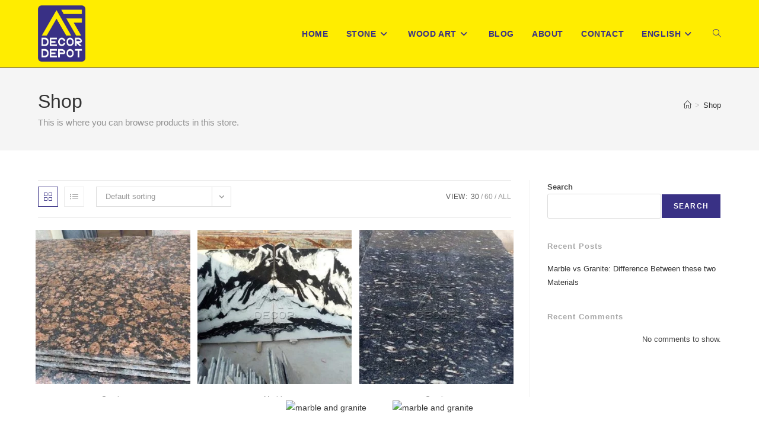

--- FILE ---
content_type: text/html; charset=UTF-8
request_url: https://decordepotaf.com/shop/
body_size: 39303
content:
<!DOCTYPE html>
<html class="html" lang="en-US">
<head>
	<meta charset="UTF-8">
	<link rel="profile" href="https://gmpg.org/xfn/11">

	<meta name='robots' content='index, follow, max-image-preview:large, max-snippet:-1, max-video-preview:-1' />
	<style>img:is([sizes="auto" i], [sizes^="auto," i]) { contain-intrinsic-size: 3000px 1500px }</style>
	<link rel="alternate" href="https://decordepotaf.com/shop/" hreflang="en" />
<link rel="alternate" href="https://decordepotaf.com/ar/shop/" hreflang="ar" />
<link rel="alternate" href="https://decordepotaf.com/fr/shop/" hreflang="fr" />
<meta name="viewport" content="width=device-width, initial-scale=1">
	<!-- This site is optimized with the Yoast SEO plugin v24.9 - https://yoast.com/wordpress/plugins/seo/ -->
	<title>Shop - Decor Depot AF - best decorative, marble and granite</title>
	<meta name="description" content="Shop - Decor Depot AF - We have the best decorative, marble and granite products in Ghana and Cote d&#039;Ivoire" />
	<link rel="canonical" href="https://decordepotaf.com/shop/" />
	<link rel="next" href="https://decordepotaf.com/shop/page/2/" />
	<meta property="og:locale" content="en_US" />
	<meta property="og:locale:alternate" content="ar_AR" />
	<meta property="og:locale:alternate" content="fr_FR" />
	<meta property="og:type" content="article" />
	<meta property="og:title" content="Shop - Decor Depot AF - best decorative, marble and granite" />
	<meta property="og:description" content="Shop - Decor Depot AF - We have the best decorative, marble and granite products in Ghana and Cote d&#039;Ivoire" />
	<meta property="og:url" content="https://decordepotaf.com/shop/" />
	<meta property="og:site_name" content="Decor Depot AF" />
	<meta name="twitter:card" content="summary_large_image" />
	<script type="application/ld+json" class="yoast-schema-graph">{"@context":"https://schema.org","@graph":[{"@type":"WebPage","@id":"https://decordepotaf.com/shop/","url":"https://decordepotaf.com/shop/","name":"Shop - Decor Depot AF - best decorative, marble and granite","isPartOf":{"@id":"https://decordepotaf.com/#website"},"primaryImageOfPage":{"@id":"https://decordepotaf.com/shop/#primaryimage"},"image":{"@id":"https://decordepotaf.com/shop/#primaryimage"},"thumbnailUrl":"https://decordepotaf.com/wp-content/uploads/2022/05/granite-depot-gh-Baltic-brown-GH-03.jpg","datePublished":"2022-04-02T16:14:01+00:00","description":"Shop - Decor Depot AF - We have the best decorative, marble and granite products in Ghana and Cote d'Ivoire","breadcrumb":{"@id":"https://decordepotaf.com/shop/#breadcrumb"},"inLanguage":"en-US","potentialAction":[{"@type":"ReadAction","target":["https://decordepotaf.com/shop/"]}]},{"@type":"ImageObject","inLanguage":"en-US","@id":"https://decordepotaf.com/shop/#primaryimage","url":"https://decordepotaf.com/wp-content/uploads/2022/05/granite-depot-gh-Baltic-brown-GH-03.jpg","contentUrl":"https://decordepotaf.com/wp-content/uploads/2022/05/granite-depot-gh-Baltic-brown-GH-03.jpg","width":800,"height":800,"caption":"granite-depot-gh-Baltic-brown-GH-03"},{"@type":"BreadcrumbList","@id":"https://decordepotaf.com/shop/#breadcrumb","itemListElement":[{"@type":"ListItem","position":1,"name":"Home","item":"https://decordepotaf.com/"},{"@type":"ListItem","position":2,"name":"Shop"}]},{"@type":"WebSite","@id":"https://decordepotaf.com/#website","url":"https://decordepotaf.com/","name":"Decor Depot AF","description":"Decor Depot AF for all decor idea","publisher":{"@id":"https://decordepotaf.com/#organization"},"potentialAction":[{"@type":"SearchAction","target":{"@type":"EntryPoint","urlTemplate":"https://decordepotaf.com/?s={search_term_string}"},"query-input":{"@type":"PropertyValueSpecification","valueRequired":true,"valueName":"search_term_string"}}],"inLanguage":"en-US"},{"@type":"Organization","@id":"https://decordepotaf.com/#organization","name":"Decor Depot AF","url":"https://decordepotaf.com/","logo":{"@type":"ImageObject","inLanguage":"en-US","@id":"https://decordepotaf.com/#/schema/logo/image/","url":"https://decordepotaf.com/wp-content/uploads/2022/05/logo.png","contentUrl":"https://decordepotaf.com/wp-content/uploads/2022/05/logo.png","width":458,"height":544,"caption":"Decor Depot AF"},"image":{"@id":"https://decordepotaf.com/#/schema/logo/image/"}}]}</script>
	<!-- / Yoast SEO plugin. -->


<link rel="alternate" type="application/rss+xml" title="Decor Depot AF &raquo; Feed" href="https://decordepotaf.com/feed/" />
<link rel="alternate" type="application/rss+xml" title="Decor Depot AF &raquo; Comments Feed" href="https://decordepotaf.com/comments/feed/" />
<link rel="alternate" type="application/rss+xml" title="Decor Depot AF &raquo; Products Feed" href="https://decordepotaf.com/shop/feed/" />
<script>
window._wpemojiSettings = {"baseUrl":"https:\/\/s.w.org\/images\/core\/emoji\/16.0.1\/72x72\/","ext":".png","svgUrl":"https:\/\/s.w.org\/images\/core\/emoji\/16.0.1\/svg\/","svgExt":".svg","source":{"concatemoji":"https:\/\/decordepotaf.com\/wp-includes\/js\/wp-emoji-release.min.js?ver=6.8.3"}};
/*! This file is auto-generated */
!function(s,n){var o,i,e;function c(e){try{var t={supportTests:e,timestamp:(new Date).valueOf()};sessionStorage.setItem(o,JSON.stringify(t))}catch(e){}}function p(e,t,n){e.clearRect(0,0,e.canvas.width,e.canvas.height),e.fillText(t,0,0);var t=new Uint32Array(e.getImageData(0,0,e.canvas.width,e.canvas.height).data),a=(e.clearRect(0,0,e.canvas.width,e.canvas.height),e.fillText(n,0,0),new Uint32Array(e.getImageData(0,0,e.canvas.width,e.canvas.height).data));return t.every(function(e,t){return e===a[t]})}function u(e,t){e.clearRect(0,0,e.canvas.width,e.canvas.height),e.fillText(t,0,0);for(var n=e.getImageData(16,16,1,1),a=0;a<n.data.length;a++)if(0!==n.data[a])return!1;return!0}function f(e,t,n,a){switch(t){case"flag":return n(e,"\ud83c\udff3\ufe0f\u200d\u26a7\ufe0f","\ud83c\udff3\ufe0f\u200b\u26a7\ufe0f")?!1:!n(e,"\ud83c\udde8\ud83c\uddf6","\ud83c\udde8\u200b\ud83c\uddf6")&&!n(e,"\ud83c\udff4\udb40\udc67\udb40\udc62\udb40\udc65\udb40\udc6e\udb40\udc67\udb40\udc7f","\ud83c\udff4\u200b\udb40\udc67\u200b\udb40\udc62\u200b\udb40\udc65\u200b\udb40\udc6e\u200b\udb40\udc67\u200b\udb40\udc7f");case"emoji":return!a(e,"\ud83e\udedf")}return!1}function g(e,t,n,a){var r="undefined"!=typeof WorkerGlobalScope&&self instanceof WorkerGlobalScope?new OffscreenCanvas(300,150):s.createElement("canvas"),o=r.getContext("2d",{willReadFrequently:!0}),i=(o.textBaseline="top",o.font="600 32px Arial",{});return e.forEach(function(e){i[e]=t(o,e,n,a)}),i}function t(e){var t=s.createElement("script");t.src=e,t.defer=!0,s.head.appendChild(t)}"undefined"!=typeof Promise&&(o="wpEmojiSettingsSupports",i=["flag","emoji"],n.supports={everything:!0,everythingExceptFlag:!0},e=new Promise(function(e){s.addEventListener("DOMContentLoaded",e,{once:!0})}),new Promise(function(t){var n=function(){try{var e=JSON.parse(sessionStorage.getItem(o));if("object"==typeof e&&"number"==typeof e.timestamp&&(new Date).valueOf()<e.timestamp+604800&&"object"==typeof e.supportTests)return e.supportTests}catch(e){}return null}();if(!n){if("undefined"!=typeof Worker&&"undefined"!=typeof OffscreenCanvas&&"undefined"!=typeof URL&&URL.createObjectURL&&"undefined"!=typeof Blob)try{var e="postMessage("+g.toString()+"("+[JSON.stringify(i),f.toString(),p.toString(),u.toString()].join(",")+"));",a=new Blob([e],{type:"text/javascript"}),r=new Worker(URL.createObjectURL(a),{name:"wpTestEmojiSupports"});return void(r.onmessage=function(e){c(n=e.data),r.terminate(),t(n)})}catch(e){}c(n=g(i,f,p,u))}t(n)}).then(function(e){for(var t in e)n.supports[t]=e[t],n.supports.everything=n.supports.everything&&n.supports[t],"flag"!==t&&(n.supports.everythingExceptFlag=n.supports.everythingExceptFlag&&n.supports[t]);n.supports.everythingExceptFlag=n.supports.everythingExceptFlag&&!n.supports.flag,n.DOMReady=!1,n.readyCallback=function(){n.DOMReady=!0}}).then(function(){return e}).then(function(){var e;n.supports.everything||(n.readyCallback(),(e=n.source||{}).concatemoji?t(e.concatemoji):e.wpemoji&&e.twemoji&&(t(e.twemoji),t(e.wpemoji)))}))}((window,document),window._wpemojiSettings);
</script>
<style id='wp-emoji-styles-inline-css'>

	img.wp-smiley, img.emoji {
		display: inline !important;
		border: none !important;
		box-shadow: none !important;
		height: 1em !important;
		width: 1em !important;
		margin: 0 0.07em !important;
		vertical-align: -0.1em !important;
		background: none !important;
		padding: 0 !important;
	}
</style>
<link rel='stylesheet' id='wp-block-library-css' href='https://decordepotaf.com/wp-includes/css/dist/block-library/style.min.css?ver=6.8.3' media='all' />
<style id='wp-block-library-theme-inline-css'>
.wp-block-audio :where(figcaption){color:#555;font-size:13px;text-align:center}.is-dark-theme .wp-block-audio :where(figcaption){color:#ffffffa6}.wp-block-audio{margin:0 0 1em}.wp-block-code{border:1px solid #ccc;border-radius:4px;font-family:Menlo,Consolas,monaco,monospace;padding:.8em 1em}.wp-block-embed :where(figcaption){color:#555;font-size:13px;text-align:center}.is-dark-theme .wp-block-embed :where(figcaption){color:#ffffffa6}.wp-block-embed{margin:0 0 1em}.blocks-gallery-caption{color:#555;font-size:13px;text-align:center}.is-dark-theme .blocks-gallery-caption{color:#ffffffa6}:root :where(.wp-block-image figcaption){color:#555;font-size:13px;text-align:center}.is-dark-theme :root :where(.wp-block-image figcaption){color:#ffffffa6}.wp-block-image{margin:0 0 1em}.wp-block-pullquote{border-bottom:4px solid;border-top:4px solid;color:currentColor;margin-bottom:1.75em}.wp-block-pullquote cite,.wp-block-pullquote footer,.wp-block-pullquote__citation{color:currentColor;font-size:.8125em;font-style:normal;text-transform:uppercase}.wp-block-quote{border-left:.25em solid;margin:0 0 1.75em;padding-left:1em}.wp-block-quote cite,.wp-block-quote footer{color:currentColor;font-size:.8125em;font-style:normal;position:relative}.wp-block-quote:where(.has-text-align-right){border-left:none;border-right:.25em solid;padding-left:0;padding-right:1em}.wp-block-quote:where(.has-text-align-center){border:none;padding-left:0}.wp-block-quote.is-large,.wp-block-quote.is-style-large,.wp-block-quote:where(.is-style-plain){border:none}.wp-block-search .wp-block-search__label{font-weight:700}.wp-block-search__button{border:1px solid #ccc;padding:.375em .625em}:where(.wp-block-group.has-background){padding:1.25em 2.375em}.wp-block-separator.has-css-opacity{opacity:.4}.wp-block-separator{border:none;border-bottom:2px solid;margin-left:auto;margin-right:auto}.wp-block-separator.has-alpha-channel-opacity{opacity:1}.wp-block-separator:not(.is-style-wide):not(.is-style-dots){width:100px}.wp-block-separator.has-background:not(.is-style-dots){border-bottom:none;height:1px}.wp-block-separator.has-background:not(.is-style-wide):not(.is-style-dots){height:2px}.wp-block-table{margin:0 0 1em}.wp-block-table td,.wp-block-table th{word-break:normal}.wp-block-table :where(figcaption){color:#555;font-size:13px;text-align:center}.is-dark-theme .wp-block-table :where(figcaption){color:#ffffffa6}.wp-block-video :where(figcaption){color:#555;font-size:13px;text-align:center}.is-dark-theme .wp-block-video :where(figcaption){color:#ffffffa6}.wp-block-video{margin:0 0 1em}:root :where(.wp-block-template-part.has-background){margin-bottom:0;margin-top:0;padding:1.25em 2.375em}
</style>
<style id='classic-theme-styles-inline-css'>
/*! This file is auto-generated */
.wp-block-button__link{color:#fff;background-color:#32373c;border-radius:9999px;box-shadow:none;text-decoration:none;padding:calc(.667em + 2px) calc(1.333em + 2px);font-size:1.125em}.wp-block-file__button{background:#32373c;color:#fff;text-decoration:none}
</style>
<style id='global-styles-inline-css'>
:root{--wp--preset--aspect-ratio--square: 1;--wp--preset--aspect-ratio--4-3: 4/3;--wp--preset--aspect-ratio--3-4: 3/4;--wp--preset--aspect-ratio--3-2: 3/2;--wp--preset--aspect-ratio--2-3: 2/3;--wp--preset--aspect-ratio--16-9: 16/9;--wp--preset--aspect-ratio--9-16: 9/16;--wp--preset--color--black: #000000;--wp--preset--color--cyan-bluish-gray: #abb8c3;--wp--preset--color--white: #ffffff;--wp--preset--color--pale-pink: #f78da7;--wp--preset--color--vivid-red: #cf2e2e;--wp--preset--color--luminous-vivid-orange: #ff6900;--wp--preset--color--luminous-vivid-amber: #fcb900;--wp--preset--color--light-green-cyan: #7bdcb5;--wp--preset--color--vivid-green-cyan: #00d084;--wp--preset--color--pale-cyan-blue: #8ed1fc;--wp--preset--color--vivid-cyan-blue: #0693e3;--wp--preset--color--vivid-purple: #9b51e0;--wp--preset--gradient--vivid-cyan-blue-to-vivid-purple: linear-gradient(135deg,rgba(6,147,227,1) 0%,rgb(155,81,224) 100%);--wp--preset--gradient--light-green-cyan-to-vivid-green-cyan: linear-gradient(135deg,rgb(122,220,180) 0%,rgb(0,208,130) 100%);--wp--preset--gradient--luminous-vivid-amber-to-luminous-vivid-orange: linear-gradient(135deg,rgba(252,185,0,1) 0%,rgba(255,105,0,1) 100%);--wp--preset--gradient--luminous-vivid-orange-to-vivid-red: linear-gradient(135deg,rgba(255,105,0,1) 0%,rgb(207,46,46) 100%);--wp--preset--gradient--very-light-gray-to-cyan-bluish-gray: linear-gradient(135deg,rgb(238,238,238) 0%,rgb(169,184,195) 100%);--wp--preset--gradient--cool-to-warm-spectrum: linear-gradient(135deg,rgb(74,234,220) 0%,rgb(151,120,209) 20%,rgb(207,42,186) 40%,rgb(238,44,130) 60%,rgb(251,105,98) 80%,rgb(254,248,76) 100%);--wp--preset--gradient--blush-light-purple: linear-gradient(135deg,rgb(255,206,236) 0%,rgb(152,150,240) 100%);--wp--preset--gradient--blush-bordeaux: linear-gradient(135deg,rgb(254,205,165) 0%,rgb(254,45,45) 50%,rgb(107,0,62) 100%);--wp--preset--gradient--luminous-dusk: linear-gradient(135deg,rgb(255,203,112) 0%,rgb(199,81,192) 50%,rgb(65,88,208) 100%);--wp--preset--gradient--pale-ocean: linear-gradient(135deg,rgb(255,245,203) 0%,rgb(182,227,212) 50%,rgb(51,167,181) 100%);--wp--preset--gradient--electric-grass: linear-gradient(135deg,rgb(202,248,128) 0%,rgb(113,206,126) 100%);--wp--preset--gradient--midnight: linear-gradient(135deg,rgb(2,3,129) 0%,rgb(40,116,252) 100%);--wp--preset--font-size--small: 13px;--wp--preset--font-size--medium: 20px;--wp--preset--font-size--large: 36px;--wp--preset--font-size--x-large: 42px;--wp--preset--spacing--20: 0.44rem;--wp--preset--spacing--30: 0.67rem;--wp--preset--spacing--40: 1rem;--wp--preset--spacing--50: 1.5rem;--wp--preset--spacing--60: 2.25rem;--wp--preset--spacing--70: 3.38rem;--wp--preset--spacing--80: 5.06rem;--wp--preset--shadow--natural: 6px 6px 9px rgba(0, 0, 0, 0.2);--wp--preset--shadow--deep: 12px 12px 50px rgba(0, 0, 0, 0.4);--wp--preset--shadow--sharp: 6px 6px 0px rgba(0, 0, 0, 0.2);--wp--preset--shadow--outlined: 6px 6px 0px -3px rgba(255, 255, 255, 1), 6px 6px rgba(0, 0, 0, 1);--wp--preset--shadow--crisp: 6px 6px 0px rgba(0, 0, 0, 1);}:where(.is-layout-flex){gap: 0.5em;}:where(.is-layout-grid){gap: 0.5em;}body .is-layout-flex{display: flex;}.is-layout-flex{flex-wrap: wrap;align-items: center;}.is-layout-flex > :is(*, div){margin: 0;}body .is-layout-grid{display: grid;}.is-layout-grid > :is(*, div){margin: 0;}:where(.wp-block-columns.is-layout-flex){gap: 2em;}:where(.wp-block-columns.is-layout-grid){gap: 2em;}:where(.wp-block-post-template.is-layout-flex){gap: 1.25em;}:where(.wp-block-post-template.is-layout-grid){gap: 1.25em;}.has-black-color{color: var(--wp--preset--color--black) !important;}.has-cyan-bluish-gray-color{color: var(--wp--preset--color--cyan-bluish-gray) !important;}.has-white-color{color: var(--wp--preset--color--white) !important;}.has-pale-pink-color{color: var(--wp--preset--color--pale-pink) !important;}.has-vivid-red-color{color: var(--wp--preset--color--vivid-red) !important;}.has-luminous-vivid-orange-color{color: var(--wp--preset--color--luminous-vivid-orange) !important;}.has-luminous-vivid-amber-color{color: var(--wp--preset--color--luminous-vivid-amber) !important;}.has-light-green-cyan-color{color: var(--wp--preset--color--light-green-cyan) !important;}.has-vivid-green-cyan-color{color: var(--wp--preset--color--vivid-green-cyan) !important;}.has-pale-cyan-blue-color{color: var(--wp--preset--color--pale-cyan-blue) !important;}.has-vivid-cyan-blue-color{color: var(--wp--preset--color--vivid-cyan-blue) !important;}.has-vivid-purple-color{color: var(--wp--preset--color--vivid-purple) !important;}.has-black-background-color{background-color: var(--wp--preset--color--black) !important;}.has-cyan-bluish-gray-background-color{background-color: var(--wp--preset--color--cyan-bluish-gray) !important;}.has-white-background-color{background-color: var(--wp--preset--color--white) !important;}.has-pale-pink-background-color{background-color: var(--wp--preset--color--pale-pink) !important;}.has-vivid-red-background-color{background-color: var(--wp--preset--color--vivid-red) !important;}.has-luminous-vivid-orange-background-color{background-color: var(--wp--preset--color--luminous-vivid-orange) !important;}.has-luminous-vivid-amber-background-color{background-color: var(--wp--preset--color--luminous-vivid-amber) !important;}.has-light-green-cyan-background-color{background-color: var(--wp--preset--color--light-green-cyan) !important;}.has-vivid-green-cyan-background-color{background-color: var(--wp--preset--color--vivid-green-cyan) !important;}.has-pale-cyan-blue-background-color{background-color: var(--wp--preset--color--pale-cyan-blue) !important;}.has-vivid-cyan-blue-background-color{background-color: var(--wp--preset--color--vivid-cyan-blue) !important;}.has-vivid-purple-background-color{background-color: var(--wp--preset--color--vivid-purple) !important;}.has-black-border-color{border-color: var(--wp--preset--color--black) !important;}.has-cyan-bluish-gray-border-color{border-color: var(--wp--preset--color--cyan-bluish-gray) !important;}.has-white-border-color{border-color: var(--wp--preset--color--white) !important;}.has-pale-pink-border-color{border-color: var(--wp--preset--color--pale-pink) !important;}.has-vivid-red-border-color{border-color: var(--wp--preset--color--vivid-red) !important;}.has-luminous-vivid-orange-border-color{border-color: var(--wp--preset--color--luminous-vivid-orange) !important;}.has-luminous-vivid-amber-border-color{border-color: var(--wp--preset--color--luminous-vivid-amber) !important;}.has-light-green-cyan-border-color{border-color: var(--wp--preset--color--light-green-cyan) !important;}.has-vivid-green-cyan-border-color{border-color: var(--wp--preset--color--vivid-green-cyan) !important;}.has-pale-cyan-blue-border-color{border-color: var(--wp--preset--color--pale-cyan-blue) !important;}.has-vivid-cyan-blue-border-color{border-color: var(--wp--preset--color--vivid-cyan-blue) !important;}.has-vivid-purple-border-color{border-color: var(--wp--preset--color--vivid-purple) !important;}.has-vivid-cyan-blue-to-vivid-purple-gradient-background{background: var(--wp--preset--gradient--vivid-cyan-blue-to-vivid-purple) !important;}.has-light-green-cyan-to-vivid-green-cyan-gradient-background{background: var(--wp--preset--gradient--light-green-cyan-to-vivid-green-cyan) !important;}.has-luminous-vivid-amber-to-luminous-vivid-orange-gradient-background{background: var(--wp--preset--gradient--luminous-vivid-amber-to-luminous-vivid-orange) !important;}.has-luminous-vivid-orange-to-vivid-red-gradient-background{background: var(--wp--preset--gradient--luminous-vivid-orange-to-vivid-red) !important;}.has-very-light-gray-to-cyan-bluish-gray-gradient-background{background: var(--wp--preset--gradient--very-light-gray-to-cyan-bluish-gray) !important;}.has-cool-to-warm-spectrum-gradient-background{background: var(--wp--preset--gradient--cool-to-warm-spectrum) !important;}.has-blush-light-purple-gradient-background{background: var(--wp--preset--gradient--blush-light-purple) !important;}.has-blush-bordeaux-gradient-background{background: var(--wp--preset--gradient--blush-bordeaux) !important;}.has-luminous-dusk-gradient-background{background: var(--wp--preset--gradient--luminous-dusk) !important;}.has-pale-ocean-gradient-background{background: var(--wp--preset--gradient--pale-ocean) !important;}.has-electric-grass-gradient-background{background: var(--wp--preset--gradient--electric-grass) !important;}.has-midnight-gradient-background{background: var(--wp--preset--gradient--midnight) !important;}.has-small-font-size{font-size: var(--wp--preset--font-size--small) !important;}.has-medium-font-size{font-size: var(--wp--preset--font-size--medium) !important;}.has-large-font-size{font-size: var(--wp--preset--font-size--large) !important;}.has-x-large-font-size{font-size: var(--wp--preset--font-size--x-large) !important;}
:where(.wp-block-post-template.is-layout-flex){gap: 1.25em;}:where(.wp-block-post-template.is-layout-grid){gap: 1.25em;}
:where(.wp-block-columns.is-layout-flex){gap: 2em;}:where(.wp-block-columns.is-layout-grid){gap: 2em;}
:root :where(.wp-block-pullquote){font-size: 1.5em;line-height: 1.6;}
</style>
<style id='woocommerce-inline-inline-css'>
.woocommerce form .form-row .required { visibility: visible; }
</style>
<link rel='stylesheet' id='brands-styles-css' href='https://decordepotaf.com/wp-content/plugins/woocommerce/assets/css/brands.css?ver=9.8.4' media='all' />
<link rel='stylesheet' id='oceanwp-woo-mini-cart-css' href='https://decordepotaf.com/wp-content/themes/oceanwp/assets/css/woo/woo-mini-cart.min.css?ver=6.8.3' media='all' />
<link rel='stylesheet' id='font-awesome-css' href='https://decordepotaf.com/wp-content/themes/oceanwp/assets/fonts/fontawesome/css/all.min.css?ver=6.7.2' media='all' />
<link rel='stylesheet' id='simple-line-icons-css' href='https://decordepotaf.com/wp-content/themes/oceanwp/assets/css/third/simple-line-icons.min.css?ver=2.4.0' media='all' />
<link rel='stylesheet' id='oceanwp-style-css' href='https://decordepotaf.com/wp-content/themes/oceanwp/assets/css/style.min.css?ver=4.1.2' media='all' />
<style id='oceanwp-style-inline-css'>
div.wpforms-container-full .wpforms-form input[type=submit]:hover,
			div.wpforms-container-full .wpforms-form input[type=submit]:focus,
			div.wpforms-container-full .wpforms-form input[type=submit]:active,
			div.wpforms-container-full .wpforms-form button[type=submit]:hover,
			div.wpforms-container-full .wpforms-form button[type=submit]:focus,
			div.wpforms-container-full .wpforms-form button[type=submit]:active,
			div.wpforms-container-full .wpforms-form .wpforms-page-button:hover,
			div.wpforms-container-full .wpforms-form .wpforms-page-button:active,
			div.wpforms-container-full .wpforms-form .wpforms-page-button:focus {
				border: none;
			}
</style>
<link rel='stylesheet' id='oceanwp-woocommerce-css' href='https://decordepotaf.com/wp-content/themes/oceanwp/assets/css/woo/woocommerce.min.css?ver=6.8.3' media='all' />
<link rel='stylesheet' id='oceanwp-woo-star-font-css' href='https://decordepotaf.com/wp-content/themes/oceanwp/assets/css/woo/woo-star-font.min.css?ver=6.8.3' media='all' />
<link rel='stylesheet' id='oceanwp-woo-quick-view-css' href='https://decordepotaf.com/wp-content/themes/oceanwp/assets/css/woo/woo-quick-view.min.css?ver=6.8.3' media='all' />
<link rel='stylesheet' id='oe-widgets-style-css' href='https://decordepotaf.com/wp-content/plugins/ocean-extra/assets/css/widgets.css?ver=6.8.3' media='all' />
<link rel='stylesheet' id='ops-product-share-style-css' href='https://decordepotaf.com/wp-content/plugins/ocean-product-sharing/assets/css/style.min.css?ver=6.8.3' media='all' />
<link rel='stylesheet' id='oss-social-share-style-css' href='https://decordepotaf.com/wp-content/plugins/ocean-social-sharing/assets/css/style.min.css?ver=6.8.3' media='all' />
<script type="text/template" id="tmpl-variation-template">
	<div class="woocommerce-variation-description">{{{ data.variation.variation_description }}}</div>
	<div class="woocommerce-variation-price">{{{ data.variation.price_html }}}</div>
	<div class="woocommerce-variation-availability">{{{ data.variation.availability_html }}}</div>
</script>
<script type="text/template" id="tmpl-unavailable-variation-template">
	<p role="alert">Sorry, this product is unavailable. Please choose a different combination.</p>
</script>
<!--n2css--><!--n2js--><script src="https://decordepotaf.com/wp-includes/js/jquery/jquery.min.js?ver=3.7.1" id="jquery-core-js"></script>
<script src="https://decordepotaf.com/wp-includes/js/jquery/jquery-migrate.min.js?ver=3.4.1" id="jquery-migrate-js"></script>
<script src="https://decordepotaf.com/wp-content/plugins/woocommerce/assets/js/jquery-blockui/jquery.blockUI.min.js?ver=2.7.0-wc.9.8.4" id="jquery-blockui-js" defer data-wp-strategy="defer"></script>
<script id="wc-add-to-cart-js-extra">
var wc_add_to_cart_params = {"ajax_url":"\/wp-admin\/admin-ajax.php","wc_ajax_url":"\/?wc-ajax=%%endpoint%%","i18n_view_cart":"View cart","cart_url":"https:\/\/decordepotaf.com\/cart\/","is_cart":"","cart_redirect_after_add":"no"};
</script>
<script src="https://decordepotaf.com/wp-content/plugins/woocommerce/assets/js/frontend/add-to-cart.min.js?ver=9.8.4" id="wc-add-to-cart-js" defer data-wp-strategy="defer"></script>
<script src="https://decordepotaf.com/wp-content/plugins/woocommerce/assets/js/js-cookie/js.cookie.min.js?ver=2.1.4-wc.9.8.4" id="js-cookie-js" defer data-wp-strategy="defer"></script>
<script id="woocommerce-js-extra">
var woocommerce_params = {"ajax_url":"\/wp-admin\/admin-ajax.php","wc_ajax_url":"\/?wc-ajax=%%endpoint%%","i18n_password_show":"Show password","i18n_password_hide":"Hide password"};
</script>
<script src="https://decordepotaf.com/wp-content/plugins/woocommerce/assets/js/frontend/woocommerce.min.js?ver=9.8.4" id="woocommerce-js" defer data-wp-strategy="defer"></script>
<script src="https://decordepotaf.com/wp-includes/js/underscore.min.js?ver=1.13.7" id="underscore-js"></script>
<script id="wp-util-js-extra">
var _wpUtilSettings = {"ajax":{"url":"\/wp-admin\/admin-ajax.php"}};
</script>
<script src="https://decordepotaf.com/wp-includes/js/wp-util.min.js?ver=6.8.3" id="wp-util-js"></script>
<script id="wc-add-to-cart-variation-js-extra">
var wc_add_to_cart_variation_params = {"wc_ajax_url":"\/?wc-ajax=%%endpoint%%","i18n_no_matching_variations_text":"Sorry, no products matched your selection. Please choose a different combination.","i18n_make_a_selection_text":"Please select some product options before adding this product to your cart.","i18n_unavailable_text":"Sorry, this product is unavailable. Please choose a different combination.","i18n_reset_alert_text":"Your selection has been reset. Please select some product options before adding this product to your cart."};
</script>
<script src="https://decordepotaf.com/wp-content/plugins/woocommerce/assets/js/frontend/add-to-cart-variation.min.js?ver=9.8.4" id="wc-add-to-cart-variation-js" defer data-wp-strategy="defer"></script>
<script src="https://decordepotaf.com/wp-content/plugins/woocommerce/assets/js/flexslider/jquery.flexslider.min.js?ver=2.7.2-wc.9.8.4" id="flexslider-js" defer data-wp-strategy="defer"></script>
<script id="wc-cart-fragments-js-extra">
var wc_cart_fragments_params = {"ajax_url":"\/wp-admin\/admin-ajax.php","wc_ajax_url":"\/?wc-ajax=%%endpoint%%","cart_hash_key":"wc_cart_hash_a2625c484a92083d65b7836e0c8d35f9","fragment_name":"wc_fragments_a2625c484a92083d65b7836e0c8d35f9","request_timeout":"5000"};
</script>
<script src="https://decordepotaf.com/wp-content/plugins/woocommerce/assets/js/frontend/cart-fragments.min.js?ver=9.8.4" id="wc-cart-fragments-js" defer data-wp-strategy="defer"></script>
<link rel="https://api.w.org/" href="https://decordepotaf.com/wp-json/" /><link rel="EditURI" type="application/rsd+xml" title="RSD" href="https://decordepotaf.com/xmlrpc.php?rsd" />
<meta name="generator" content="WordPress 6.8.3" />
<meta name="generator" content="WooCommerce 9.8.4" />
	<noscript><style>.woocommerce-product-gallery{ opacity: 1 !important; }</style></noscript>
	<style>
body {
  margin-bottom:50px;
}

.navbar-nav {
  height:50px;
  text-align:center;
  margin-left:0;
  margin-right:0;
  margin-bottom: 0;
  list-style: none;
}

ul.nav-so {
  padding-top:5px;
  background-color: #ffffff;
  position: fixed;
  bottom: 0;
  width: 100%;
  display: inline;
  z-index: 1030;
}

	
.nav-item {

  float: center;
  display: inline;
  padding: 4rem 2rem;
}
.nav-link img {
  height:35px;
  width:35px;
}
	</style>



<ul class="nav-so navbar-nav">
	<li class="nav-item">
		<a class="nav-link" href="https://wa.me/+233266364966"><img src="https://marblestoneegypt.com/wp-content/uploads/2022/05/whatsapp-free-icon-font.svg" alt="marble and granite"></a>
	</li>
			

			
	<li class="nav-item">
		<a class="nav-link" href="tel:+233266364966"><img src="https://marblestoneegypt.com/wp-content/uploads/2022/05/phone-call-free-icon-font.svg" alt="marble and granite"></a>
	</li>
</ul>
<link rel="icon" href="https://decordepotaf.com/wp-content/uploads/2023/02/cropped-logo-face-32x32.jpg" sizes="32x32" />
<link rel="icon" href="https://decordepotaf.com/wp-content/uploads/2023/02/cropped-logo-face-192x192.jpg" sizes="192x192" />
<link rel="apple-touch-icon" href="https://decordepotaf.com/wp-content/uploads/2023/02/cropped-logo-face-180x180.jpg" />
<meta name="msapplication-TileImage" content="https://decordepotaf.com/wp-content/uploads/2023/02/cropped-logo-face-270x270.jpg" />
<!-- OceanWP CSS -->
<style type="text/css">
/* Colors */.woocommerce-MyAccount-navigation ul li a:before,.woocommerce-checkout .woocommerce-info a,.woocommerce-checkout #payment ul.payment_methods .wc_payment_method>input[type=radio]:first-child:checked+label:before,.woocommerce-checkout #payment .payment_method_paypal .about_paypal,.woocommerce ul.products li.product li.category a:hover,.woocommerce ul.products li.product .button:hover,.woocommerce ul.products li.product .product-inner .added_to_cart:hover,.product_meta .posted_in a:hover,.product_meta .tagged_as a:hover,.woocommerce div.product .woocommerce-tabs ul.tabs li a:hover,.woocommerce div.product .woocommerce-tabs ul.tabs li.active a,.woocommerce .oceanwp-grid-list a.active,.woocommerce .oceanwp-grid-list a:hover,.woocommerce .oceanwp-off-canvas-filter:hover,.widget_shopping_cart ul.cart_list li .owp-grid-wrap .owp-grid a.remove:hover,.widget_product_categories li a:hover ~ .count,.widget_layered_nav li a:hover ~ .count,.woocommerce ul.products li.product:not(.product-category) .woo-entry-buttons li a:hover,a:hover,a.light:hover,.theme-heading .text::before,.theme-heading .text::after,#top-bar-content >a:hover,#top-bar-social li.oceanwp-email a:hover,#site-navigation-wrap .dropdown-menu >li >a:hover,#site-header.medium-header #medium-searchform button:hover,.oceanwp-mobile-menu-icon a:hover,.blog-entry.post .blog-entry-header .entry-title a:hover,.blog-entry.post .blog-entry-readmore a:hover,.blog-entry.thumbnail-entry .blog-entry-category a,ul.meta li a:hover,.dropcap,.single nav.post-navigation .nav-links .title,body .related-post-title a:hover,body #wp-calendar caption,body .contact-info-widget.default i,body .contact-info-widget.big-icons i,body .custom-links-widget .oceanwp-custom-links li a:hover,body .custom-links-widget .oceanwp-custom-links li a:hover:before,body .posts-thumbnails-widget li a:hover,body .social-widget li.oceanwp-email a:hover,.comment-author .comment-meta .comment-reply-link,#respond #cancel-comment-reply-link:hover,#footer-widgets .footer-box a:hover,#footer-bottom a:hover,#footer-bottom #footer-bottom-menu a:hover,.sidr a:hover,.sidr-class-dropdown-toggle:hover,.sidr-class-menu-item-has-children.active >a,.sidr-class-menu-item-has-children.active >a >.sidr-class-dropdown-toggle,input[type=checkbox]:checked:before{color:#393185}.woocommerce .oceanwp-grid-list a.active .owp-icon use,.woocommerce .oceanwp-grid-list a:hover .owp-icon use,.single nav.post-navigation .nav-links .title .owp-icon use,.blog-entry.post .blog-entry-readmore a:hover .owp-icon use,body .contact-info-widget.default .owp-icon use,body .contact-info-widget.big-icons .owp-icon use{stroke:#393185}.woocommerce div.product div.images .open-image,.wcmenucart-details.count,.woocommerce-message a,.woocommerce-error a,.woocommerce-info a,.woocommerce .widget_price_filter .ui-slider .ui-slider-handle,.woocommerce .widget_price_filter .ui-slider .ui-slider-range,.owp-product-nav li a.owp-nav-link:hover,.woocommerce div.product.owp-tabs-layout-vertical .woocommerce-tabs ul.tabs li a:after,.woocommerce .widget_product_categories li.current-cat >a ~ .count,.woocommerce .widget_product_categories li.current-cat >a:before,.woocommerce .widget_layered_nav li.chosen a ~ .count,.woocommerce .widget_layered_nav li.chosen a:before,#owp-checkout-timeline .active .timeline-wrapper,.bag-style:hover .wcmenucart-cart-icon .wcmenucart-count,.show-cart .wcmenucart-cart-icon .wcmenucart-count,.woocommerce ul.products li.product:not(.product-category) .image-wrap .button,input[type="button"],input[type="reset"],input[type="submit"],button[type="submit"],.button,#site-navigation-wrap .dropdown-menu >li.btn >a >span,.thumbnail:hover i,.thumbnail:hover .link-post-svg-icon,.post-quote-content,.omw-modal .omw-close-modal,body .contact-info-widget.big-icons li:hover i,body .contact-info-widget.big-icons li:hover .owp-icon,body div.wpforms-container-full .wpforms-form input[type=submit],body div.wpforms-container-full .wpforms-form button[type=submit],body div.wpforms-container-full .wpforms-form .wpforms-page-button,.woocommerce-cart .wp-element-button,.woocommerce-checkout .wp-element-button,.wp-block-button__link{background-color:#393185}.current-shop-items-dropdown{border-top-color:#393185}.woocommerce div.product .woocommerce-tabs ul.tabs li.active a{border-bottom-color:#393185}.wcmenucart-details.count:before{border-color:#393185}.woocommerce ul.products li.product .button:hover{border-color:#393185}.woocommerce ul.products li.product .product-inner .added_to_cart:hover{border-color:#393185}.woocommerce div.product .woocommerce-tabs ul.tabs li.active a{border-color:#393185}.woocommerce .oceanwp-grid-list a.active{border-color:#393185}.woocommerce .oceanwp-grid-list a:hover{border-color:#393185}.woocommerce .oceanwp-off-canvas-filter:hover{border-color:#393185}.owp-product-nav li a.owp-nav-link:hover{border-color:#393185}.widget_shopping_cart_content .buttons .button:first-child:hover{border-color:#393185}.widget_shopping_cart ul.cart_list li .owp-grid-wrap .owp-grid a.remove:hover{border-color:#393185}.widget_product_categories li a:hover ~ .count{border-color:#393185}.woocommerce .widget_product_categories li.current-cat >a ~ .count{border-color:#393185}.woocommerce .widget_product_categories li.current-cat >a:before{border-color:#393185}.widget_layered_nav li a:hover ~ .count{border-color:#393185}.woocommerce .widget_layered_nav li.chosen a ~ .count{border-color:#393185}.woocommerce .widget_layered_nav li.chosen a:before{border-color:#393185}#owp-checkout-timeline.arrow .active .timeline-wrapper:before{border-top-color:#393185;border-bottom-color:#393185}#owp-checkout-timeline.arrow .active .timeline-wrapper:after{border-left-color:#393185;border-right-color:#393185}.bag-style:hover .wcmenucart-cart-icon .wcmenucart-count{border-color:#393185}.bag-style:hover .wcmenucart-cart-icon .wcmenucart-count:after{border-color:#393185}.show-cart .wcmenucart-cart-icon .wcmenucart-count{border-color:#393185}.show-cart .wcmenucart-cart-icon .wcmenucart-count:after{border-color:#393185}.woocommerce ul.products li.product:not(.product-category) .woo-product-gallery .active a{border-color:#393185}.woocommerce ul.products li.product:not(.product-category) .woo-product-gallery a:hover{border-color:#393185}.widget-title{border-color:#393185}blockquote{border-color:#393185}.wp-block-quote{border-color:#393185}#searchform-dropdown{border-color:#393185}.dropdown-menu .sub-menu{border-color:#393185}.blog-entry.large-entry .blog-entry-readmore a:hover{border-color:#393185}.oceanwp-newsletter-form-wrap input[type="email"]:focus{border-color:#393185}.social-widget li.oceanwp-email a:hover{border-color:#393185}#respond #cancel-comment-reply-link:hover{border-color:#393185}body .contact-info-widget.big-icons li:hover i{border-color:#393185}body .contact-info-widget.big-icons li:hover .owp-icon{border-color:#393185}#footer-widgets .oceanwp-newsletter-form-wrap input[type="email"]:focus{border-color:#393185}.woocommerce div.product div.images .open-image:hover,.woocommerce-error a:hover,.woocommerce-info a:hover,.woocommerce-message a:hover,.woocommerce-message a:focus,.woocommerce .button:focus,.woocommerce ul.products li.product:not(.product-category) .image-wrap .button:hover,input[type="button"]:hover,input[type="reset"]:hover,input[type="submit"]:hover,button[type="submit"]:hover,input[type="button"]:focus,input[type="reset"]:focus,input[type="submit"]:focus,button[type="submit"]:focus,.button:hover,.button:focus,#site-navigation-wrap .dropdown-menu >li.btn >a:hover >span,.post-quote-author,.omw-modal .omw-close-modal:hover,body div.wpforms-container-full .wpforms-form input[type=submit]:hover,body div.wpforms-container-full .wpforms-form button[type=submit]:hover,body div.wpforms-container-full .wpforms-form .wpforms-page-button:hover,.woocommerce-cart .wp-element-button:hover,.woocommerce-checkout .wp-element-button:hover,.wp-block-button__link:hover{background-color:#000c7a}a:hover{color:#ffed00}a:hover .owp-icon use{stroke:#ffed00}body .theme-button,body input[type="submit"],body button[type="submit"],body button,body .button,body div.wpforms-container-full .wpforms-form input[type=submit],body div.wpforms-container-full .wpforms-form button[type=submit],body div.wpforms-container-full .wpforms-form .wpforms-page-button,.woocommerce-cart .wp-element-button,.woocommerce-checkout .wp-element-button,.wp-block-button__link{background-color:#393185}body .theme-button:hover,body input[type="submit"]:hover,body button[type="submit"]:hover,body button:hover,body .button:hover,body div.wpforms-container-full .wpforms-form input[type=submit]:hover,body div.wpforms-container-full .wpforms-form input[type=submit]:active,body div.wpforms-container-full .wpforms-form button[type=submit]:hover,body div.wpforms-container-full .wpforms-form button[type=submit]:active,body div.wpforms-container-full .wpforms-form .wpforms-page-button:hover,body div.wpforms-container-full .wpforms-form .wpforms-page-button:active,.woocommerce-cart .wp-element-button:hover,.woocommerce-checkout .wp-element-button:hover,.wp-block-button__link:hover{background-color:#080063}body .theme-button:hover,body input[type="submit"]:hover,body button[type="submit"]:hover,body button:hover,body .button:hover,body div.wpforms-container-full .wpforms-form input[type=submit]:hover,body div.wpforms-container-full .wpforms-form input[type=submit]:active,body div.wpforms-container-full .wpforms-form button[type=submit]:hover,body div.wpforms-container-full .wpforms-form button[type=submit]:active,body div.wpforms-container-full .wpforms-form .wpforms-page-button:hover,body div.wpforms-container-full .wpforms-form .wpforms-page-button:active,.woocommerce-cart .wp-element-button:hover,.woocommerce-checkout .wp-element-button:hover,.wp-block-button__link:hover{color:#ffffff}body .theme-button,body input[type="submit"],body button[type="submit"],body button,body .button,body div.wpforms-container-full .wpforms-form input[type=submit],body div.wpforms-container-full .wpforms-form button[type=submit],body div.wpforms-container-full .wpforms-form .wpforms-page-button,.woocommerce-cart .wp-element-button,.woocommerce-checkout .wp-element-button,.wp-block-button__link{border-color:#ffffff}body .theme-button:hover,body input[type="submit"]:hover,body button[type="submit"]:hover,body button:hover,body .button:hover,body div.wpforms-container-full .wpforms-form input[type=submit]:hover,body div.wpforms-container-full .wpforms-form input[type=submit]:active,body div.wpforms-container-full .wpforms-form button[type=submit]:hover,body div.wpforms-container-full .wpforms-form button[type=submit]:active,body div.wpforms-container-full .wpforms-form .wpforms-page-button:hover,body div.wpforms-container-full .wpforms-form .wpforms-page-button:active,.woocommerce-cart .wp-element-button:hover,.woocommerce-checkout .wp-element-button:hover,.wp-block-button__link:hover{border-color:#ffed00}.page-header .page-subheading{color:#929292}h1,h2,h3,h4,h5,h6,.theme-heading,.widget-title,.oceanwp-widget-recent-posts-title,.comment-reply-title,.entry-title,.sidebar-box .widget-title{color:#a8a8a8}/* OceanWP Style Settings CSS */.theme-button,input[type="submit"],button[type="submit"],button,.button,body div.wpforms-container-full .wpforms-form input[type=submit],body div.wpforms-container-full .wpforms-form button[type=submit],body div.wpforms-container-full .wpforms-form .wpforms-page-button{border-style:solid}.theme-button,input[type="submit"],button[type="submit"],button,.button,body div.wpforms-container-full .wpforms-form input[type=submit],body div.wpforms-container-full .wpforms-form button[type=submit],body div.wpforms-container-full .wpforms-form .wpforms-page-button{border-width:1px}form input[type="text"],form input[type="password"],form input[type="email"],form input[type="url"],form input[type="date"],form input[type="month"],form input[type="time"],form input[type="datetime"],form input[type="datetime-local"],form input[type="week"],form input[type="number"],form input[type="search"],form input[type="tel"],form input[type="color"],form select,form textarea,.woocommerce .woocommerce-checkout .select2-container--default .select2-selection--single{border-style:solid}body div.wpforms-container-full .wpforms-form input[type=date],body div.wpforms-container-full .wpforms-form input[type=datetime],body div.wpforms-container-full .wpforms-form input[type=datetime-local],body div.wpforms-container-full .wpforms-form input[type=email],body div.wpforms-container-full .wpforms-form input[type=month],body div.wpforms-container-full .wpforms-form input[type=number],body div.wpforms-container-full .wpforms-form input[type=password],body div.wpforms-container-full .wpforms-form input[type=range],body div.wpforms-container-full .wpforms-form input[type=search],body div.wpforms-container-full .wpforms-form input[type=tel],body div.wpforms-container-full .wpforms-form input[type=text],body div.wpforms-container-full .wpforms-form input[type=time],body div.wpforms-container-full .wpforms-form input[type=url],body div.wpforms-container-full .wpforms-form input[type=week],body div.wpforms-container-full .wpforms-form select,body div.wpforms-container-full .wpforms-form textarea{border-style:solid}form input[type="text"],form input[type="password"],form input[type="email"],form input[type="url"],form input[type="date"],form input[type="month"],form input[type="time"],form input[type="datetime"],form input[type="datetime-local"],form input[type="week"],form input[type="number"],form input[type="search"],form input[type="tel"],form input[type="color"],form select,form textarea{border-radius:3px}body div.wpforms-container-full .wpforms-form input[type=date],body div.wpforms-container-full .wpforms-form input[type=datetime],body div.wpforms-container-full .wpforms-form input[type=datetime-local],body div.wpforms-container-full .wpforms-form input[type=email],body div.wpforms-container-full .wpforms-form input[type=month],body div.wpforms-container-full .wpforms-form input[type=number],body div.wpforms-container-full .wpforms-form input[type=password],body div.wpforms-container-full .wpforms-form input[type=range],body div.wpforms-container-full .wpforms-form input[type=search],body div.wpforms-container-full .wpforms-form input[type=tel],body div.wpforms-container-full .wpforms-form input[type=text],body div.wpforms-container-full .wpforms-form input[type=time],body div.wpforms-container-full .wpforms-form input[type=url],body div.wpforms-container-full .wpforms-form input[type=week],body div.wpforms-container-full .wpforms-form select,body div.wpforms-container-full .wpforms-form textarea{border-radius:3px}#scroll-top{bottom:55px}#scroll-top{width:45px;height:45px;line-height:45px}#scroll-top{background-color:rgba(10,10,10,0.7)}#scroll-top:hover{background-color:#000000}/* Header */#site-logo #site-logo-inner,.oceanwp-social-menu .social-menu-inner,#site-header.full_screen-header .menu-bar-inner,.after-header-content .after-header-content-inner{height:100px}#site-navigation-wrap .dropdown-menu >li >a,#site-navigation-wrap .dropdown-menu >li >span.opl-logout-link,.oceanwp-mobile-menu-icon a,.mobile-menu-close,.after-header-content-inner >a{line-height:100px}#site-header-inner{padding:7px 0 7px 0}#site-header,.has-transparent-header .is-sticky #site-header,.has-vh-transparent .is-sticky #site-header.vertical-header,#searchform-header-replace{background-color:#ffed00}#site-header.has-header-media .overlay-header-media{background-color:rgba(0,0,0,0.5)}#site-header{border-color:#393185}#site-logo #site-logo-inner a img,#site-header.center-header #site-navigation-wrap .middle-site-logo a img{max-width:80px}#site-navigation-wrap .dropdown-menu >li >a,.oceanwp-mobile-menu-icon a,#searchform-header-replace-close{color:#393185}#site-navigation-wrap .dropdown-menu >li >a .owp-icon use,.oceanwp-mobile-menu-icon a .owp-icon use,#searchform-header-replace-close .owp-icon use{stroke:#393185}#site-navigation-wrap .dropdown-menu >li >a:hover,.oceanwp-mobile-menu-icon a:hover,#searchform-header-replace-close:hover{color:#000000}#site-navigation-wrap .dropdown-menu >li >a:hover .owp-icon use,.oceanwp-mobile-menu-icon a:hover .owp-icon use,#searchform-header-replace-close:hover .owp-icon use{stroke:#000000}.dropdown-menu .sub-menu{min-width:120px}/* Blog CSS */.ocean-single-post-header ul.meta-item li a:hover{color:#333333}/* Footer Widgets */#footer-widgets{background-color:#393185}#footer-widgets,#footer-widgets p,#footer-widgets li a:before,#footer-widgets .contact-info-widget span.oceanwp-contact-title,#footer-widgets .recent-posts-date,#footer-widgets .recent-posts-comments,#footer-widgets .widget-recent-posts-icons li .fa{color:#ffffff}#footer-widgets .footer-box a,#footer-widgets a{color:#eeee22}/* Footer Copyright */#footer-bottom,#footer-bottom p{color:#adadad}#footer-bottom a:hover,#footer-bottom #footer-bottom-menu a:hover{color:#ffed00}/* WooCommerce */.owp-floating-bar form.cart .quantity .minus:hover,.owp-floating-bar form.cart .quantity .plus:hover{color:#ffffff}#owp-checkout-timeline .timeline-step{color:#cccccc}#owp-checkout-timeline .timeline-step{border-color:#cccccc}/* Typography */body{font-size:14px;line-height:1.8}h1,h2,h3,h4,h5,h6,.theme-heading,.widget-title,.oceanwp-widget-recent-posts-title,.comment-reply-title,.entry-title,.sidebar-box .widget-title{line-height:1.4}h1{font-size:23px;line-height:1.4}h2{font-size:20px;line-height:1.4}h3{font-size:18px;line-height:1.4}h4{font-size:17px;line-height:1.4}h5{font-size:14px;line-height:1.4}h6{font-size:15px;line-height:1.4}.page-header .page-header-title,.page-header.background-image-page-header .page-header-title{font-size:32px;line-height:1.4}.page-header .page-subheading{font-size:15px;line-height:1.8}.site-breadcrumbs,.site-breadcrumbs a{font-size:13px;line-height:1.4}#top-bar-content,#top-bar-social-alt{font-size:12px;line-height:1.8}#site-logo a.site-logo-text{font-size:24px;line-height:1.8}#site-navigation-wrap .dropdown-menu >li >a,#site-header.full_screen-header .fs-dropdown-menu >li >a,#site-header.top-header #site-navigation-wrap .dropdown-menu >li >a,#site-header.center-header #site-navigation-wrap .dropdown-menu >li >a,#site-header.medium-header #site-navigation-wrap .dropdown-menu >li >a,.oceanwp-mobile-menu-icon a{font-size:14px;font-weight:700;text-transform:uppercase}.dropdown-menu ul li a.menu-link,#site-header.full_screen-header .fs-dropdown-menu ul.sub-menu li a{font-size:14px;line-height:1.2;letter-spacing:.6px}.sidr-class-dropdown-menu li a,a.sidr-class-toggle-sidr-close,#mobile-dropdown ul li a,body #mobile-fullscreen ul li a{font-size:15px;line-height:1.8}.blog-entry.post .blog-entry-header .entry-title a{font-size:24px;line-height:1.4}.ocean-single-post-header .single-post-title{font-size:34px;line-height:1.4;letter-spacing:.6px}.ocean-single-post-header ul.meta-item li,.ocean-single-post-header ul.meta-item li a{font-size:13px;line-height:1.4;letter-spacing:.6px}.ocean-single-post-header .post-author-name,.ocean-single-post-header .post-author-name a{font-size:14px;line-height:1.4;letter-spacing:.6px}.ocean-single-post-header .post-author-description{font-size:12px;line-height:1.4;letter-spacing:.6px}.single-post .entry-title{line-height:1.4;letter-spacing:.6px}.single-post ul.meta li,.single-post ul.meta li a{font-size:14px;line-height:1.4;letter-spacing:.6px}.sidebar-box .widget-title,.sidebar-box.widget_block .wp-block-heading{font-size:13px;line-height:1;letter-spacing:1px}#footer-widgets .footer-box .widget-title{font-size:13px;line-height:1;letter-spacing:1px}#footer-bottom #copyright{font-size:12px;line-height:1}#footer-bottom #footer-bottom-menu{font-size:12px;line-height:1}.woocommerce-store-notice.demo_store{line-height:2;letter-spacing:1.5px}.demo_store .woocommerce-store-notice__dismiss-link{line-height:2;letter-spacing:1.5px}.woocommerce ul.products li.product li.title h2,.woocommerce ul.products li.product li.title a{font-size:14px;line-height:1.5}.woocommerce ul.products li.product li.category,.woocommerce ul.products li.product li.category a{font-size:12px;line-height:1}.woocommerce ul.products li.product .price{font-size:18px;line-height:1}.woocommerce ul.products li.product .button,.woocommerce ul.products li.product .product-inner .added_to_cart{font-size:12px;line-height:1.5;letter-spacing:1px}.woocommerce ul.products li.owp-woo-cond-notice span,.woocommerce ul.products li.owp-woo-cond-notice a{font-size:16px;line-height:1;letter-spacing:1px;font-weight:600;text-transform:capitalize}.woocommerce div.product .product_title{font-size:24px;line-height:1.4;letter-spacing:.6px}.woocommerce div.product p.price{font-size:36px;line-height:1}.woocommerce .owp-btn-normal .summary form button.button,.woocommerce .owp-btn-big .summary form button.button,.woocommerce .owp-btn-very-big .summary form button.button{font-size:12px;line-height:1.5;letter-spacing:1px;text-transform:uppercase}.woocommerce div.owp-woo-single-cond-notice span,.woocommerce div.owp-woo-single-cond-notice a{font-size:18px;line-height:2;letter-spacing:1.5px;font-weight:600;text-transform:capitalize}.ocean-preloader--active .preloader-after-content{font-size:20px;line-height:1.8;letter-spacing:.6px}
</style></head>

<body class="archive post-type-archive post-type-archive-product wp-custom-logo wp-embed-responsive wp-theme-oceanwp theme-oceanwp woocommerce-shop woocommerce woocommerce-page woocommerce-no-js oceanwp-theme dropdown-mobile default-breakpoint has-sidebar content-right-sidebar has-breadcrumbs has-grid-list account-original-style" itemscope="itemscope" itemtype="https://schema.org/WebPage">


	
	
	<div id="outer-wrap" class="site clr">

		<a class="skip-link screen-reader-text" href="#main">Skip to content</a>

		
		<div id="wrap" class="clr">

			
			
<header id="site-header" class="minimal-header clr" data-height="100" itemscope="itemscope" itemtype="https://schema.org/WPHeader" role="banner">

	
					
			<div id="site-header-inner" class="clr container">

				
				

<div id="site-logo" class="clr" itemscope itemtype="https://schema.org/Brand" >

	
	<div id="site-logo-inner" class="clr">

		<a href="https://decordepotaf.com/" class="custom-logo-link" rel="home"><img width="458" height="544" src="https://decordepotaf.com/wp-content/uploads/2022/05/logo.png" class="custom-logo" alt="Decor Depot AF" decoding="async" fetchpriority="high" srcset="https://decordepotaf.com/wp-content/uploads/2022/05/logo.png 458w, https://decordepotaf.com/wp-content/uploads/2022/05/logo-253x300.png 253w" sizes="(max-width: 458px) 100vw, 458px" /></a>
	</div><!-- #site-logo-inner -->

	
	
</div><!-- #site-logo -->

			<div id="site-navigation-wrap" class="clr">
			
			
			
			<nav id="site-navigation" class="navigation main-navigation clr" itemscope="itemscope" itemtype="https://schema.org/SiteNavigationElement" role="navigation" >

				<ul id="menu-primary-en" class="main-menu dropdown-menu sf-menu"><li id="menu-item-143" class="menu-item menu-item-type-post_type menu-item-object-page menu-item-home menu-item-143"><a href="https://decordepotaf.com/" class="menu-link"><span class="text-wrap">Home</span></a></li><li id="menu-item-42" class="menu-item menu-item-type-custom menu-item-object-custom menu-item-has-children dropdown menu-item-42"><a href="#" class="menu-link"><span class="text-wrap">Stone<i class="nav-arrow fa fa-angle-down" aria-hidden="true" role="img"></i></span></a>
<ul class="sub-menu">
	<li id="menu-item-1462" class="menu-item menu-item-type-taxonomy menu-item-object-product_cat menu-item-1462"><a href="https://decordepotaf.com/product-category/stone/quartz-marble/" class="menu-link"><span class="text-wrap">Quartz marble</span></a></li>	<li id="menu-item-41" class="menu-item menu-item-type-taxonomy menu-item-object-product_cat menu-item-41"><a href="https://decordepotaf.com/product-category/stone/marble/" class="menu-link"><span class="text-wrap">Marble</span></a></li>	<li id="menu-item-39" class="menu-item menu-item-type-taxonomy menu-item-object-product_cat menu-item-39"><a href="https://decordepotaf.com/product-category/stone/granite/" class="menu-link"><span class="text-wrap">Granite</span></a></li>	<li id="menu-item-40" class="menu-item menu-item-type-taxonomy menu-item-object-product_cat menu-item-40"><a href="https://decordepotaf.com/product-category/stone/limestone/" class="menu-link"><span class="text-wrap">Limestone</span></a></li>	<li id="menu-item-38" class="menu-item menu-item-type-taxonomy menu-item-object-product_cat menu-item-38"><a href="https://decordepotaf.com/product-category/decor/" class="menu-link"><span class="text-wrap">Decor</span></a></li></ul>
</li><li id="menu-item-385" class="menu-item menu-item-type-taxonomy menu-item-object-product_cat menu-item-has-children dropdown menu-item-385"><a href="https://decordepotaf.com/product-category/wood-art/" class="menu-link"><span class="text-wrap">Wood art<i class="nav-arrow fa fa-angle-down" aria-hidden="true" role="img"></i></span></a>
<ul class="sub-menu">
	<li id="menu-item-1330" class="menu-item menu-item-type-taxonomy menu-item-object-product_cat menu-item-1330"><a href="https://decordepotaf.com/product-category/wood-art/kitchens-worktops/" class="menu-link"><span class="text-wrap">Kitchens worktops</span></a></li>	<li id="menu-item-1331" class="menu-item menu-item-type-taxonomy menu-item-object-product_cat menu-item-1331"><a href="https://decordepotaf.com/product-category/wood-art/furniture/" class="menu-link"><span class="text-wrap">Furniture</span></a></li>	<li id="menu-item-1333" class="menu-item menu-item-type-taxonomy menu-item-object-product_cat menu-item-1333"><a href="https://decordepotaf.com/product-category/wood-art/blockboards/" class="menu-link"><span class="text-wrap">Blockboards</span></a></li>	<li id="menu-item-1334" class="menu-item menu-item-type-taxonomy menu-item-object-product_cat menu-item-1334"><a href="https://decordepotaf.com/product-category/wood-art/chipboard/" class="menu-link"><span class="text-wrap">Chipboard</span></a></li>	<li id="menu-item-1335" class="menu-item menu-item-type-taxonomy menu-item-object-product_cat menu-item-1335"><a href="https://decordepotaf.com/product-category/wood-art/mdf/" class="menu-link"><span class="text-wrap">MDF</span></a></li>	<li id="menu-item-1463" class="menu-item menu-item-type-taxonomy menu-item-object-product_cat menu-item-1463"><a href="https://decordepotaf.com/product-category/wood-art/pvc-marble/" class="menu-link"><span class="text-wrap">PVC marble</span></a></li>	<li id="menu-item-1464" class="menu-item menu-item-type-taxonomy menu-item-object-product_cat menu-item-1464"><a href="https://decordepotaf.com/product-category/wood-art/pvc-wood/" class="menu-link"><span class="text-wrap">Pvc wood</span></a></li>	<li id="menu-item-1332" class="menu-item menu-item-type-taxonomy menu-item-object-product_cat menu-item-1332"><a href="https://decordepotaf.com/product-category/wood-art/edge-banding/" class="menu-link"><span class="text-wrap">Edge banding</span></a></li></ul>
</li><li id="menu-item-35" class="menu-item menu-item-type-post_type menu-item-object-page menu-item-35"><a href="https://decordepotaf.com/blog/" class="menu-link"><span class="text-wrap">Blog</span></a></li><li id="menu-item-36" class="menu-item menu-item-type-post_type menu-item-object-page menu-item-36"><a href="https://decordepotaf.com/about/" class="menu-link"><span class="text-wrap">About</span></a></li><li id="menu-item-37" class="menu-item menu-item-type-post_type menu-item-object-page menu-item-37"><a href="https://decordepotaf.com/contact/" class="menu-link"><span class="text-wrap">Contact</span></a></li><li id="menu-item-43" class="pll-parent-menu-item menu-item menu-item-type-custom menu-item-object-custom menu-item-has-children dropdown menu-item-43"><a href="#pll_switcher" class="menu-link"><span class="text-wrap">English<i class="nav-arrow fa fa-angle-down" aria-hidden="true" role="img"></i></span></a>
<ul class="sub-menu">
	<li id="menu-item-43-ar" class="lang-item lang-item-18 lang-item-ar lang-item-first menu-item menu-item-type-custom menu-item-object-custom menu-item-43-ar"><a href="https://decordepotaf.com/ar/shop/" hreflang="ar" lang="ar" class="menu-link"><span class="text-wrap">العربية</span></a></li>	<li id="menu-item-43-fr" class="lang-item lang-item-20 lang-item-fr menu-item menu-item-type-custom menu-item-object-custom menu-item-43-fr"><a href="https://decordepotaf.com/fr/shop/" hreflang="fr-FR" lang="fr-FR" class="menu-link"><span class="text-wrap">Français</span></a></li></ul>
</li>
			<li class="woo-menu-icon wcmenucart-toggle-custom_link toggle-cart-widget">
				
			<a href="https://decordepotaf.com/cart/" class="wcmenucart wcmenucart-hide">
				<span class="wcmenucart-count"><i class=" icon-handbag" aria-hidden="true" role="img"></i></span>
			</a>

										</li>

			<li class="search-toggle-li" ><a href="https://decordepotaf.com/#" class="site-search-toggle search-dropdown-toggle"><span class="screen-reader-text">Toggle website search</span><i class=" icon-magnifier" aria-hidden="true" role="img"></i></a></li></ul>
<div id="searchform-dropdown" class="header-searchform-wrap clr" >
	
<form aria-label="Search this website" role="search" method="get" class="searchform" action="https://decordepotaf.com/">	
	<input aria-label="Insert search query" type="search" id="ocean-search-form-1" class="field" autocomplete="off" placeholder="Search" name="s">
		<input type="hidden" name="lang" value="en" /></form>
</div><!-- #searchform-dropdown -->

			</nav><!-- #site-navigation -->

			
			
					</div><!-- #site-navigation-wrap -->
			
		
	
				
	
	<div class="oceanwp-mobile-menu-icon clr mobile-right">

		
		
		
			<a href="https://decordepotaf.com/cart/" class="wcmenucart wcmenucart-hide">
				<span class="wcmenucart-count"><i class=" icon-handbag" aria-hidden="true" role="img"></i></span>
			</a>

			
		<a href="https://decordepotaf.com/#mobile-menu-toggle" class="mobile-menu"  aria-label="Mobile Menu">
							<i class="fa fa-bars" aria-hidden="true"></i>
								<span class="oceanwp-text">Menu</span>
				<span class="oceanwp-close-text">Close</span>
						</a>

		
		
		
	</div><!-- #oceanwp-mobile-menu-navbar -->

	

			</div><!-- #site-header-inner -->

			
<div id="mobile-dropdown" class="clr" >

	<nav class="clr" itemscope="itemscope" itemtype="https://schema.org/SiteNavigationElement">

		<ul id="menu-primary-en-1" class="menu"><li class="menu-item menu-item-type-post_type menu-item-object-page menu-item-home menu-item-143"><a href="https://decordepotaf.com/">Home</a></li>
<li class="menu-item menu-item-type-custom menu-item-object-custom menu-item-has-children menu-item-42"><a href="#">Stone</a>
<ul class="sub-menu">
	<li class="menu-item menu-item-type-taxonomy menu-item-object-product_cat menu-item-1462"><a href="https://decordepotaf.com/product-category/stone/quartz-marble/">Quartz marble</a></li>
	<li class="menu-item menu-item-type-taxonomy menu-item-object-product_cat menu-item-41"><a href="https://decordepotaf.com/product-category/stone/marble/">Marble</a></li>
	<li class="menu-item menu-item-type-taxonomy menu-item-object-product_cat menu-item-39"><a href="https://decordepotaf.com/product-category/stone/granite/">Granite</a></li>
	<li class="menu-item menu-item-type-taxonomy menu-item-object-product_cat menu-item-40"><a href="https://decordepotaf.com/product-category/stone/limestone/">Limestone</a></li>
	<li class="menu-item menu-item-type-taxonomy menu-item-object-product_cat menu-item-38"><a href="https://decordepotaf.com/product-category/decor/">Decor</a></li>
</ul>
</li>
<li class="menu-item menu-item-type-taxonomy menu-item-object-product_cat menu-item-has-children menu-item-385"><a href="https://decordepotaf.com/product-category/wood-art/">Wood art</a>
<ul class="sub-menu">
	<li class="menu-item menu-item-type-taxonomy menu-item-object-product_cat menu-item-1330"><a href="https://decordepotaf.com/product-category/wood-art/kitchens-worktops/">Kitchens worktops</a></li>
	<li class="menu-item menu-item-type-taxonomy menu-item-object-product_cat menu-item-1331"><a href="https://decordepotaf.com/product-category/wood-art/furniture/">Furniture</a></li>
	<li class="menu-item menu-item-type-taxonomy menu-item-object-product_cat menu-item-1333"><a href="https://decordepotaf.com/product-category/wood-art/blockboards/">Blockboards</a></li>
	<li class="menu-item menu-item-type-taxonomy menu-item-object-product_cat menu-item-1334"><a href="https://decordepotaf.com/product-category/wood-art/chipboard/">Chipboard</a></li>
	<li class="menu-item menu-item-type-taxonomy menu-item-object-product_cat menu-item-1335"><a href="https://decordepotaf.com/product-category/wood-art/mdf/">MDF</a></li>
	<li class="menu-item menu-item-type-taxonomy menu-item-object-product_cat menu-item-1463"><a href="https://decordepotaf.com/product-category/wood-art/pvc-marble/">PVC marble</a></li>
	<li class="menu-item menu-item-type-taxonomy menu-item-object-product_cat menu-item-1464"><a href="https://decordepotaf.com/product-category/wood-art/pvc-wood/">Pvc wood</a></li>
	<li class="menu-item menu-item-type-taxonomy menu-item-object-product_cat menu-item-1332"><a href="https://decordepotaf.com/product-category/wood-art/edge-banding/">Edge banding</a></li>
</ul>
</li>
<li class="menu-item menu-item-type-post_type menu-item-object-page menu-item-35"><a href="https://decordepotaf.com/blog/">Blog</a></li>
<li class="menu-item menu-item-type-post_type menu-item-object-page menu-item-36"><a href="https://decordepotaf.com/about/">About</a></li>
<li class="menu-item menu-item-type-post_type menu-item-object-page menu-item-37"><a href="https://decordepotaf.com/contact/">Contact</a></li>
<li class="pll-parent-menu-item menu-item menu-item-type-custom menu-item-object-custom menu-item-has-children menu-item-43"><a href="#pll_switcher">English</a>
<ul class="sub-menu">
	<li class="lang-item lang-item-18 lang-item-ar lang-item-first menu-item menu-item-type-custom menu-item-object-custom menu-item-43-ar"><a href="https://decordepotaf.com/ar/shop/" hreflang="ar" lang="ar">العربية</a></li>
	<li class="lang-item lang-item-20 lang-item-fr menu-item menu-item-type-custom menu-item-object-custom menu-item-43-fr"><a href="https://decordepotaf.com/fr/shop/" hreflang="fr-FR" lang="fr-FR">Français</a></li>
</ul>
</li>

			<li class="woo-menu-icon wcmenucart-toggle-custom_link toggle-cart-widget">
				
			<a href="https://decordepotaf.com/cart/" class="wcmenucart wcmenucart-hide">
				<span class="wcmenucart-count"><i class=" icon-handbag" aria-hidden="true" role="img"></i></span>
			</a>

										</li>

			<li class="search-toggle-li" ><a href="https://decordepotaf.com/#" class="site-search-toggle search-dropdown-toggle"><span class="screen-reader-text">Toggle website search</span><i class=" icon-magnifier" aria-hidden="true" role="img"></i></a></li></ul>
<div id="mobile-menu-search" class="clr">
	<form aria-label="Search this website" method="get" action="https://decordepotaf.com/" class="mobile-searchform">
		<input aria-label="Insert search query" value="" class="field" id="ocean-mobile-search-2" type="search" name="s" autocomplete="off" placeholder="Search" />
		<button aria-label="Submit search" type="submit" class="searchform-submit">
			<i class=" icon-magnifier" aria-hidden="true" role="img"></i>		</button>
				<input type="hidden" name="lang" value="en" />	</form>
</div><!-- .mobile-menu-search -->

	</nav>

</div>

			
			
		
		
</header><!-- #site-header -->


			
			<main id="main" class="site-main clr"  role="main">

				

<header class="page-header">

	
	<div class="container clr page-header-inner">

		
			<h1 class="page-header-title clr" itemprop="headline">Shop</h1>

			
	<div class="clr page-subheading">
		<p>This is where you can browse products in this store.</p>
	</div><!-- .page-subheading -->


		
		<nav role="navigation" aria-label="Breadcrumbs" class="site-breadcrumbs clr"><ol class="trail-items" itemscope itemtype="http://schema.org/BreadcrumbList"><meta name="numberOfItems" content="2" /><meta name="itemListOrder" content="Ascending" /><li class="trail-item trail-begin" itemprop="itemListElement" itemscope itemtype="https://schema.org/ListItem"><a href="https://decordepotaf.com" rel="home" aria-label="Home" itemprop="item"><span itemprop="name"><i class=" icon-home" aria-hidden="true" role="img"></i><span class="breadcrumb-home has-icon">Home</span></span></a><span class="breadcrumb-sep">></span><meta itemprop="position" content="1" /></li><li class="trail-item trail-end" itemprop="itemListElement" itemscope itemtype="https://schema.org/ListItem"><span itemprop="name"><a href="https://decordepotaf.com/shop/">Shop</a></span><meta itemprop="position" content="2" /></li></ol></nav>
	</div><!-- .page-header-inner -->

	
	
</header><!-- .page-header -->



<div id="content-wrap" class="container clr">

	
	<div id="primary" class="content-area clr">

		
		<div id="content" class="clr site-content">

			
			<article class="entry-content entry clr">
<header class="woocommerce-products-header">
	
	</header>
<div class="woocommerce-notices-wrapper"></div><div class="oceanwp-toolbar clr"><nav class="oceanwp-grid-list"><a href="#" id="oceanwp-grid" title="Grid view" class="active  grid-btn"><i class=" icon-grid" aria-hidden="true" role="img"></i></a><a href="#" id="oceanwp-list" title="List view" class=" list-btn"><i class=" icon-list" aria-hidden="true" role="img"></i></a></nav><form class="woocommerce-ordering" method="get">
		<select
		name="orderby"
		class="orderby"
					aria-label="Shop order"
			>
					<option value="menu_order"  selected='selected'>Default sorting</option>
					<option value="popularity" >Sort by popularity</option>
					<option value="rating" >Sort by average rating</option>
					<option value="date" >Sort by latest</option>
					<option value="price" >Sort by price: low to high</option>
					<option value="price-desc" >Sort by price: high to low</option>
			</select>
	<input type="hidden" name="paged" value="1" />
	</form>

<ul class="result-count">
	<li class="view-title">View:</li>
	<li><a class="view-first active" href="https://decordepotaf.com/shop/?products-per-page=30">30</a></li>
	<li><a class="view-second" href="https://decordepotaf.com/shop/?products-per-page=60">60</a></li>
	<li><a class="view-all" href="https://decordepotaf.com/shop/?products-per-page=all">All</a></li>
</ul>
</div>
<ul class="products oceanwp-row clr grid">
<li class="entry has-media has-product-nav col span_1_of_3 owp-content-center owp-thumbs-layout-horizontal owp-btn-normal owp-tabs-layout-horizontal product type-product post-104 status-publish first instock product_cat-granite product_tag-baltic-brown product_tag-granite has-post-thumbnail shipping-taxable product-type-simple">
	<div class="product-inner clr">
	<div class="woo-entry-image-swap woo-entry-image clr">
		<a href="https://decordepotaf.com/product/baltic-brown/" class="woocommerce-LoopProduct-link"><img width="300" height="300" src="https://decordepotaf.com/wp-content/uploads/2022/05/granite-depot-gh-Baltic-brown-GH-03-300x300.jpg" class="woo-entry-image-main" alt="Baltic brown" itemprop="image" decoding="async" srcset="https://decordepotaf.com/wp-content/uploads/2022/05/granite-depot-gh-Baltic-brown-GH-03-300x300.jpg 300w, https://decordepotaf.com/wp-content/uploads/2022/05/granite-depot-gh-Baltic-brown-GH-03-150x150.jpg 150w, https://decordepotaf.com/wp-content/uploads/2022/05/granite-depot-gh-Baltic-brown-GH-03-768x768.jpg 768w, https://decordepotaf.com/wp-content/uploads/2022/05/granite-depot-gh-Baltic-brown-GH-03-600x600.jpg 600w, https://decordepotaf.com/wp-content/uploads/2022/05/granite-depot-gh-Baltic-brown-GH-03-100x100.jpg 100w, https://decordepotaf.com/wp-content/uploads/2022/05/granite-depot-gh-Baltic-brown-GH-03.jpg 800w" sizes="(max-width: 300px) 100vw, 300px" /><img width="300" height="300" src="https://decordepotaf.com/wp-content/uploads/2022/05/granite-depot-gh-Baltic-brown-GH-04-300x300.jpg" class="woo-entry-image-secondary" alt="Baltic brown" itemprop="image" decoding="async" srcset="https://decordepotaf.com/wp-content/uploads/2022/05/granite-depot-gh-Baltic-brown-GH-04-300x300.jpg 300w, https://decordepotaf.com/wp-content/uploads/2022/05/granite-depot-gh-Baltic-brown-GH-04-150x150.jpg 150w, https://decordepotaf.com/wp-content/uploads/2022/05/granite-depot-gh-Baltic-brown-GH-04-768x768.jpg 768w, https://decordepotaf.com/wp-content/uploads/2022/05/granite-depot-gh-Baltic-brown-GH-04-600x600.jpg 600w, https://decordepotaf.com/wp-content/uploads/2022/05/granite-depot-gh-Baltic-brown-GH-04-100x100.jpg 100w, https://decordepotaf.com/wp-content/uploads/2022/05/granite-depot-gh-Baltic-brown-GH-04.jpg 800w" sizes="(max-width: 300px) 100vw, 300px" /></a><a href="#" id="product_id_104" class="owp-quick-view" data-product_id="104" aria-label="Quickly preview product Baltic brown"><i class=" icon-eye" aria-hidden="true" role="img"></i> Quick View</a>	</div><!-- .woo-entry-image-swap -->

<ul class="woo-entry-inner clr"><li class="image-wrap">
	<div class="woo-entry-image-swap woo-entry-image clr">
		<a href="https://decordepotaf.com/product/baltic-brown/" class="woocommerce-LoopProduct-link"><img width="300" height="300" src="https://decordepotaf.com/wp-content/uploads/2022/05/granite-depot-gh-Baltic-brown-GH-03-300x300.jpg" class="woo-entry-image-main" alt="Baltic brown" itemprop="image" decoding="async" srcset="https://decordepotaf.com/wp-content/uploads/2022/05/granite-depot-gh-Baltic-brown-GH-03-300x300.jpg 300w, https://decordepotaf.com/wp-content/uploads/2022/05/granite-depot-gh-Baltic-brown-GH-03-150x150.jpg 150w, https://decordepotaf.com/wp-content/uploads/2022/05/granite-depot-gh-Baltic-brown-GH-03-768x768.jpg 768w, https://decordepotaf.com/wp-content/uploads/2022/05/granite-depot-gh-Baltic-brown-GH-03-600x600.jpg 600w, https://decordepotaf.com/wp-content/uploads/2022/05/granite-depot-gh-Baltic-brown-GH-03-100x100.jpg 100w, https://decordepotaf.com/wp-content/uploads/2022/05/granite-depot-gh-Baltic-brown-GH-03.jpg 800w" sizes="(max-width: 300px) 100vw, 300px" /><img width="300" height="300" src="https://decordepotaf.com/wp-content/uploads/2022/05/granite-depot-gh-Baltic-brown-GH-04-300x300.jpg" class="woo-entry-image-secondary" alt="Baltic brown" itemprop="image" decoding="async" loading="lazy" srcset="https://decordepotaf.com/wp-content/uploads/2022/05/granite-depot-gh-Baltic-brown-GH-04-300x300.jpg 300w, https://decordepotaf.com/wp-content/uploads/2022/05/granite-depot-gh-Baltic-brown-GH-04-150x150.jpg 150w, https://decordepotaf.com/wp-content/uploads/2022/05/granite-depot-gh-Baltic-brown-GH-04-768x768.jpg 768w, https://decordepotaf.com/wp-content/uploads/2022/05/granite-depot-gh-Baltic-brown-GH-04-600x600.jpg 600w, https://decordepotaf.com/wp-content/uploads/2022/05/granite-depot-gh-Baltic-brown-GH-04-100x100.jpg 100w, https://decordepotaf.com/wp-content/uploads/2022/05/granite-depot-gh-Baltic-brown-GH-04.jpg 800w" sizes="auto, (max-width: 300px) 100vw, 300px" /></a><a href="#" id="product_id_104" class="owp-quick-view" data-product_id="104" aria-label="Quickly preview product Baltic brown"><i class=" icon-eye" aria-hidden="true" role="img"></i> Quick View</a>	</div><!-- .woo-entry-image-swap -->

</li><li class="category"><a href="https://decordepotaf.com/product-category/stone/granite/" rel="tag">Granite</a></li><li class="title"><h2><a href="https://decordepotaf.com/product/baltic-brown/">Baltic brown</a></h2></li><li class="price-wrap">
</li><li class="rating"></li><li class="woo-desc"></li><li class="btn-wrap clr"><a href="https://decordepotaf.com/product/baltic-brown/" aria-describedby="woocommerce_loop_add_to_cart_link_describedby_104" data-quantity="1" class="button product_type_simple" data-product_id="104" data-product_sku="" aria-label="Read more about &ldquo;Baltic brown&rdquo;" rel="nofollow" data-success_message="">Read more</a>	<span id="woocommerce_loop_add_to_cart_link_describedby_104" class="screen-reader-text">
			</span>
</li></ul></div><!-- .product-inner .clr --></li>
<li class="entry has-media has-product-nav col span_1_of_3 owp-content-center owp-thumbs-layout-horizontal owp-btn-normal owp-tabs-layout-horizontal product type-product post-245 status-publish instock product_cat-marble product_tag-banda-white product_tag-marble has-post-thumbnail shipping-taxable product-type-simple">
	<div class="product-inner clr">
	<div class="woo-entry-image-swap woo-entry-image clr">
		<a href="https://decordepotaf.com/product/banda-white/" class="woocommerce-LoopProduct-link"><img width="300" height="300" src="https://decordepotaf.com/wp-content/uploads/2022/05/Panda-White-Marble-Decor-Depot-af-03-300x300.jpg" class="woo-entry-image-main" alt="Banda white" itemprop="image" decoding="async" loading="lazy" srcset="https://decordepotaf.com/wp-content/uploads/2022/05/Panda-White-Marble-Decor-Depot-af-03-300x300.jpg 300w, https://decordepotaf.com/wp-content/uploads/2022/05/Panda-White-Marble-Decor-Depot-af-03-150x150.jpg 150w, https://decordepotaf.com/wp-content/uploads/2022/05/Panda-White-Marble-Decor-Depot-af-03-768x768.jpg 768w, https://decordepotaf.com/wp-content/uploads/2022/05/Panda-White-Marble-Decor-Depot-af-03-600x600.jpg 600w, https://decordepotaf.com/wp-content/uploads/2022/05/Panda-White-Marble-Decor-Depot-af-03-100x100.jpg 100w, https://decordepotaf.com/wp-content/uploads/2022/05/Panda-White-Marble-Decor-Depot-af-03.jpg 800w" sizes="auto, (max-width: 300px) 100vw, 300px" /><img width="300" height="300" src="https://decordepotaf.com/wp-content/uploads/2022/05/Panda-White-Marble-Decor-Depot-af-01-300x300.jpg" class="woo-entry-image-secondary" alt="Banda white" itemprop="image" decoding="async" loading="lazy" srcset="https://decordepotaf.com/wp-content/uploads/2022/05/Panda-White-Marble-Decor-Depot-af-01-300x300.jpg 300w, https://decordepotaf.com/wp-content/uploads/2022/05/Panda-White-Marble-Decor-Depot-af-01-150x150.jpg 150w, https://decordepotaf.com/wp-content/uploads/2022/05/Panda-White-Marble-Decor-Depot-af-01-768x768.jpg 768w, https://decordepotaf.com/wp-content/uploads/2022/05/Panda-White-Marble-Decor-Depot-af-01-600x600.jpg 600w, https://decordepotaf.com/wp-content/uploads/2022/05/Panda-White-Marble-Decor-Depot-af-01-100x100.jpg 100w, https://decordepotaf.com/wp-content/uploads/2022/05/Panda-White-Marble-Decor-Depot-af-01.jpg 800w" sizes="auto, (max-width: 300px) 100vw, 300px" /></a><a href="#" id="product_id_245" class="owp-quick-view" data-product_id="245" aria-label="Quickly preview product Banda white"><i class=" icon-eye" aria-hidden="true" role="img"></i> Quick View</a>	</div><!-- .woo-entry-image-swap -->

<ul class="woo-entry-inner clr"><li class="image-wrap">
	<div class="woo-entry-image-swap woo-entry-image clr">
		<a href="https://decordepotaf.com/product/banda-white/" class="woocommerce-LoopProduct-link"><img width="300" height="300" src="https://decordepotaf.com/wp-content/uploads/2022/05/Panda-White-Marble-Decor-Depot-af-03-300x300.jpg" class="woo-entry-image-main" alt="Banda white" itemprop="image" decoding="async" loading="lazy" srcset="https://decordepotaf.com/wp-content/uploads/2022/05/Panda-White-Marble-Decor-Depot-af-03-300x300.jpg 300w, https://decordepotaf.com/wp-content/uploads/2022/05/Panda-White-Marble-Decor-Depot-af-03-150x150.jpg 150w, https://decordepotaf.com/wp-content/uploads/2022/05/Panda-White-Marble-Decor-Depot-af-03-768x768.jpg 768w, https://decordepotaf.com/wp-content/uploads/2022/05/Panda-White-Marble-Decor-Depot-af-03-600x600.jpg 600w, https://decordepotaf.com/wp-content/uploads/2022/05/Panda-White-Marble-Decor-Depot-af-03-100x100.jpg 100w, https://decordepotaf.com/wp-content/uploads/2022/05/Panda-White-Marble-Decor-Depot-af-03.jpg 800w" sizes="auto, (max-width: 300px) 100vw, 300px" /><img width="300" height="300" src="https://decordepotaf.com/wp-content/uploads/2022/05/Panda-White-Marble-Decor-Depot-af-01-300x300.jpg" class="woo-entry-image-secondary" alt="Banda white" itemprop="image" decoding="async" loading="lazy" srcset="https://decordepotaf.com/wp-content/uploads/2022/05/Panda-White-Marble-Decor-Depot-af-01-300x300.jpg 300w, https://decordepotaf.com/wp-content/uploads/2022/05/Panda-White-Marble-Decor-Depot-af-01-150x150.jpg 150w, https://decordepotaf.com/wp-content/uploads/2022/05/Panda-White-Marble-Decor-Depot-af-01-768x768.jpg 768w, https://decordepotaf.com/wp-content/uploads/2022/05/Panda-White-Marble-Decor-Depot-af-01-600x600.jpg 600w, https://decordepotaf.com/wp-content/uploads/2022/05/Panda-White-Marble-Decor-Depot-af-01-100x100.jpg 100w, https://decordepotaf.com/wp-content/uploads/2022/05/Panda-White-Marble-Decor-Depot-af-01.jpg 800w" sizes="auto, (max-width: 300px) 100vw, 300px" /></a><a href="#" id="product_id_245" class="owp-quick-view" data-product_id="245" aria-label="Quickly preview product Banda white"><i class=" icon-eye" aria-hidden="true" role="img"></i> Quick View</a>	</div><!-- .woo-entry-image-swap -->

</li><li class="category"><a href="https://decordepotaf.com/product-category/stone/marble/" rel="tag">Marble</a></li><li class="title"><h2><a href="https://decordepotaf.com/product/banda-white/">Banda white</a></h2></li><li class="price-wrap">
</li><li class="rating"></li><li class="woo-desc"></li><li class="btn-wrap clr"><a href="https://decordepotaf.com/product/banda-white/" aria-describedby="woocommerce_loop_add_to_cart_link_describedby_245" data-quantity="1" class="button product_type_simple" data-product_id="245" data-product_sku="" aria-label="Read more about &ldquo;Banda white&rdquo;" rel="nofollow" data-success_message="">Read more</a>	<span id="woocommerce_loop_add_to_cart_link_describedby_245" class="screen-reader-text">
			</span>
</li></ul></div><!-- .product-inner .clr --></li>
<li class="entry has-media has-product-nav col span_1_of_3 owp-content-center owp-thumbs-layout-horizontal owp-btn-normal owp-tabs-layout-horizontal product type-product post-144 status-publish last instock product_cat-granite product_tag-black-aswan product_tag-granite has-post-thumbnail shipping-taxable product-type-simple">
	<div class="product-inner clr">
	<div class="woo-entry-image-swap woo-entry-image clr">
		<a href="https://decordepotaf.com/product/black-aswan/" class="woocommerce-LoopProduct-link"><img width="300" height="300" src="https://decordepotaf.com/wp-content/uploads/2022/05/Black-Aswan-Granite-Decor-Depot-af-05-300x300.jpg" class="woo-entry-image-main" alt="Black Aswan" itemprop="image" decoding="async" loading="lazy" srcset="https://decordepotaf.com/wp-content/uploads/2022/05/Black-Aswan-Granite-Decor-Depot-af-05-300x300.jpg 300w, https://decordepotaf.com/wp-content/uploads/2022/05/Black-Aswan-Granite-Decor-Depot-af-05-150x150.jpg 150w, https://decordepotaf.com/wp-content/uploads/2022/05/Black-Aswan-Granite-Decor-Depot-af-05-768x768.jpg 768w, https://decordepotaf.com/wp-content/uploads/2022/05/Black-Aswan-Granite-Decor-Depot-af-05-600x600.jpg 600w, https://decordepotaf.com/wp-content/uploads/2022/05/Black-Aswan-Granite-Decor-Depot-af-05-100x100.jpg 100w, https://decordepotaf.com/wp-content/uploads/2022/05/Black-Aswan-Granite-Decor-Depot-af-05.jpg 800w" sizes="auto, (max-width: 300px) 100vw, 300px" /><img width="300" height="300" src="https://decordepotaf.com/wp-content/uploads/2022/05/Black-Aswan-Granite-Decor-Depot-af-02-300x300.jpg" class="woo-entry-image-secondary" alt="Black Aswan" itemprop="image" decoding="async" loading="lazy" srcset="https://decordepotaf.com/wp-content/uploads/2022/05/Black-Aswan-Granite-Decor-Depot-af-02-300x300.jpg 300w, https://decordepotaf.com/wp-content/uploads/2022/05/Black-Aswan-Granite-Decor-Depot-af-02-150x150.jpg 150w, https://decordepotaf.com/wp-content/uploads/2022/05/Black-Aswan-Granite-Decor-Depot-af-02-768x768.jpg 768w, https://decordepotaf.com/wp-content/uploads/2022/05/Black-Aswan-Granite-Decor-Depot-af-02-600x600.jpg 600w, https://decordepotaf.com/wp-content/uploads/2022/05/Black-Aswan-Granite-Decor-Depot-af-02-100x100.jpg 100w, https://decordepotaf.com/wp-content/uploads/2022/05/Black-Aswan-Granite-Decor-Depot-af-02.jpg 800w" sizes="auto, (max-width: 300px) 100vw, 300px" /></a><a href="#" id="product_id_144" class="owp-quick-view" data-product_id="144" aria-label="Quickly preview product Black Aswan"><i class=" icon-eye" aria-hidden="true" role="img"></i> Quick View</a>	</div><!-- .woo-entry-image-swap -->

<ul class="woo-entry-inner clr"><li class="image-wrap">
	<div class="woo-entry-image-swap woo-entry-image clr">
		<a href="https://decordepotaf.com/product/black-aswan/" class="woocommerce-LoopProduct-link"><img width="300" height="300" src="https://decordepotaf.com/wp-content/uploads/2022/05/Black-Aswan-Granite-Decor-Depot-af-05-300x300.jpg" class="woo-entry-image-main" alt="Black Aswan" itemprop="image" decoding="async" loading="lazy" srcset="https://decordepotaf.com/wp-content/uploads/2022/05/Black-Aswan-Granite-Decor-Depot-af-05-300x300.jpg 300w, https://decordepotaf.com/wp-content/uploads/2022/05/Black-Aswan-Granite-Decor-Depot-af-05-150x150.jpg 150w, https://decordepotaf.com/wp-content/uploads/2022/05/Black-Aswan-Granite-Decor-Depot-af-05-768x768.jpg 768w, https://decordepotaf.com/wp-content/uploads/2022/05/Black-Aswan-Granite-Decor-Depot-af-05-600x600.jpg 600w, https://decordepotaf.com/wp-content/uploads/2022/05/Black-Aswan-Granite-Decor-Depot-af-05-100x100.jpg 100w, https://decordepotaf.com/wp-content/uploads/2022/05/Black-Aswan-Granite-Decor-Depot-af-05.jpg 800w" sizes="auto, (max-width: 300px) 100vw, 300px" /><img width="300" height="300" src="https://decordepotaf.com/wp-content/uploads/2022/05/Black-Aswan-Granite-Decor-Depot-af-02-300x300.jpg" class="woo-entry-image-secondary" alt="Black Aswan" itemprop="image" decoding="async" loading="lazy" srcset="https://decordepotaf.com/wp-content/uploads/2022/05/Black-Aswan-Granite-Decor-Depot-af-02-300x300.jpg 300w, https://decordepotaf.com/wp-content/uploads/2022/05/Black-Aswan-Granite-Decor-Depot-af-02-150x150.jpg 150w, https://decordepotaf.com/wp-content/uploads/2022/05/Black-Aswan-Granite-Decor-Depot-af-02-768x768.jpg 768w, https://decordepotaf.com/wp-content/uploads/2022/05/Black-Aswan-Granite-Decor-Depot-af-02-600x600.jpg 600w, https://decordepotaf.com/wp-content/uploads/2022/05/Black-Aswan-Granite-Decor-Depot-af-02-100x100.jpg 100w, https://decordepotaf.com/wp-content/uploads/2022/05/Black-Aswan-Granite-Decor-Depot-af-02.jpg 800w" sizes="auto, (max-width: 300px) 100vw, 300px" /></a><a href="#" id="product_id_144" class="owp-quick-view" data-product_id="144" aria-label="Quickly preview product Black Aswan"><i class=" icon-eye" aria-hidden="true" role="img"></i> Quick View</a>	</div><!-- .woo-entry-image-swap -->

</li><li class="category"><a href="https://decordepotaf.com/product-category/stone/granite/" rel="tag">Granite</a></li><li class="title"><h2><a href="https://decordepotaf.com/product/black-aswan/">Black Aswan</a></h2></li><li class="price-wrap">
</li><li class="rating"></li><li class="woo-desc"></li><li class="btn-wrap clr"><a href="https://decordepotaf.com/product/black-aswan/" aria-describedby="woocommerce_loop_add_to_cart_link_describedby_144" data-quantity="1" class="button product_type_simple" data-product_id="144" data-product_sku="" aria-label="Read more about &ldquo;Black Aswan&rdquo;" rel="nofollow" data-success_message="">Read more</a>	<span id="woocommerce_loop_add_to_cart_link_describedby_144" class="screen-reader-text">
			</span>
</li></ul></div><!-- .product-inner .clr --></li>
<li class="entry has-media has-product-nav col span_1_of_3 owp-content-center owp-thumbs-layout-horizontal owp-btn-normal owp-tabs-layout-horizontal product type-product post-150 status-publish first instock product_cat-granite product_tag-black-galaxy product_tag-granite has-post-thumbnail shipping-taxable product-type-simple">
	<div class="product-inner clr">
	<div class="woo-entry-image-swap woo-entry-image clr">
		<a href="https://decordepotaf.com/product/black-galaxy/" class="woocommerce-LoopProduct-link"><img width="300" height="300" src="https://decordepotaf.com/wp-content/uploads/2022/05/Star-Galaxy-Granite-Decor-Depot-af-04-300x300.jpg" class="woo-entry-image-main" alt="Black Galaxy" itemprop="image" decoding="async" loading="lazy" srcset="https://decordepotaf.com/wp-content/uploads/2022/05/Star-Galaxy-Granite-Decor-Depot-af-04-300x300.jpg 300w, https://decordepotaf.com/wp-content/uploads/2022/05/Star-Galaxy-Granite-Decor-Depot-af-04-150x150.jpg 150w, https://decordepotaf.com/wp-content/uploads/2022/05/Star-Galaxy-Granite-Decor-Depot-af-04-768x768.jpg 768w, https://decordepotaf.com/wp-content/uploads/2022/05/Star-Galaxy-Granite-Decor-Depot-af-04-600x600.jpg 600w, https://decordepotaf.com/wp-content/uploads/2022/05/Star-Galaxy-Granite-Decor-Depot-af-04-100x100.jpg 100w, https://decordepotaf.com/wp-content/uploads/2022/05/Star-Galaxy-Granite-Decor-Depot-af-04.jpg 800w" sizes="auto, (max-width: 300px) 100vw, 300px" /><img width="300" height="300" src="https://decordepotaf.com/wp-content/uploads/2022/05/Star-Galaxy-Granite-Decor-Depot-af-05-300x300.jpg" class="woo-entry-image-secondary" alt="Black Galaxy" itemprop="image" decoding="async" loading="lazy" srcset="https://decordepotaf.com/wp-content/uploads/2022/05/Star-Galaxy-Granite-Decor-Depot-af-05-300x300.jpg 300w, https://decordepotaf.com/wp-content/uploads/2022/05/Star-Galaxy-Granite-Decor-Depot-af-05-150x150.jpg 150w, https://decordepotaf.com/wp-content/uploads/2022/05/Star-Galaxy-Granite-Decor-Depot-af-05-768x768.jpg 768w, https://decordepotaf.com/wp-content/uploads/2022/05/Star-Galaxy-Granite-Decor-Depot-af-05-600x600.jpg 600w, https://decordepotaf.com/wp-content/uploads/2022/05/Star-Galaxy-Granite-Decor-Depot-af-05-100x100.jpg 100w, https://decordepotaf.com/wp-content/uploads/2022/05/Star-Galaxy-Granite-Decor-Depot-af-05.jpg 800w" sizes="auto, (max-width: 300px) 100vw, 300px" /></a><a href="#" id="product_id_150" class="owp-quick-view" data-product_id="150" aria-label="Quickly preview product Black Galaxy"><i class=" icon-eye" aria-hidden="true" role="img"></i> Quick View</a>	</div><!-- .woo-entry-image-swap -->

<ul class="woo-entry-inner clr"><li class="image-wrap">
	<div class="woo-entry-image-swap woo-entry-image clr">
		<a href="https://decordepotaf.com/product/black-galaxy/" class="woocommerce-LoopProduct-link"><img width="300" height="300" src="https://decordepotaf.com/wp-content/uploads/2022/05/Star-Galaxy-Granite-Decor-Depot-af-04-300x300.jpg" class="woo-entry-image-main" alt="Black Galaxy" itemprop="image" decoding="async" loading="lazy" srcset="https://decordepotaf.com/wp-content/uploads/2022/05/Star-Galaxy-Granite-Decor-Depot-af-04-300x300.jpg 300w, https://decordepotaf.com/wp-content/uploads/2022/05/Star-Galaxy-Granite-Decor-Depot-af-04-150x150.jpg 150w, https://decordepotaf.com/wp-content/uploads/2022/05/Star-Galaxy-Granite-Decor-Depot-af-04-768x768.jpg 768w, https://decordepotaf.com/wp-content/uploads/2022/05/Star-Galaxy-Granite-Decor-Depot-af-04-600x600.jpg 600w, https://decordepotaf.com/wp-content/uploads/2022/05/Star-Galaxy-Granite-Decor-Depot-af-04-100x100.jpg 100w, https://decordepotaf.com/wp-content/uploads/2022/05/Star-Galaxy-Granite-Decor-Depot-af-04.jpg 800w" sizes="auto, (max-width: 300px) 100vw, 300px" /><img width="300" height="300" src="https://decordepotaf.com/wp-content/uploads/2022/05/Star-Galaxy-Granite-Decor-Depot-af-05-300x300.jpg" class="woo-entry-image-secondary" alt="Black Galaxy" itemprop="image" decoding="async" loading="lazy" srcset="https://decordepotaf.com/wp-content/uploads/2022/05/Star-Galaxy-Granite-Decor-Depot-af-05-300x300.jpg 300w, https://decordepotaf.com/wp-content/uploads/2022/05/Star-Galaxy-Granite-Decor-Depot-af-05-150x150.jpg 150w, https://decordepotaf.com/wp-content/uploads/2022/05/Star-Galaxy-Granite-Decor-Depot-af-05-768x768.jpg 768w, https://decordepotaf.com/wp-content/uploads/2022/05/Star-Galaxy-Granite-Decor-Depot-af-05-600x600.jpg 600w, https://decordepotaf.com/wp-content/uploads/2022/05/Star-Galaxy-Granite-Decor-Depot-af-05-100x100.jpg 100w, https://decordepotaf.com/wp-content/uploads/2022/05/Star-Galaxy-Granite-Decor-Depot-af-05.jpg 800w" sizes="auto, (max-width: 300px) 100vw, 300px" /></a><a href="#" id="product_id_150" class="owp-quick-view" data-product_id="150" aria-label="Quickly preview product Black Galaxy"><i class=" icon-eye" aria-hidden="true" role="img"></i> Quick View</a>	</div><!-- .woo-entry-image-swap -->

</li><li class="category"><a href="https://decordepotaf.com/product-category/stone/granite/" rel="tag">Granite</a></li><li class="title"><h2><a href="https://decordepotaf.com/product/black-galaxy/">Black Galaxy</a></h2></li><li class="price-wrap">
</li><li class="rating"></li><li class="woo-desc"></li><li class="btn-wrap clr"><a href="https://decordepotaf.com/product/black-galaxy/" aria-describedby="woocommerce_loop_add_to_cart_link_describedby_150" data-quantity="1" class="button product_type_simple" data-product_id="150" data-product_sku="" aria-label="Read more about &ldquo;Black Galaxy&rdquo;" rel="nofollow" data-success_message="">Read more</a>	<span id="woocommerce_loop_add_to_cart_link_describedby_150" class="screen-reader-text">
			</span>
</li></ul></div><!-- .product-inner .clr --></li>
<li class="entry has-media has-product-nav col span_1_of_3 owp-content-center owp-thumbs-layout-horizontal owp-btn-normal owp-tabs-layout-horizontal product type-product post-250 status-publish instock product_cat-marble product_tag-black-marquina product_tag-marble has-post-thumbnail shipping-taxable product-type-simple">
	<div class="product-inner clr">
	<div class="woo-entry-image-swap woo-entry-image clr">
		<a href="https://decordepotaf.com/product/black-marquina/" class="woocommerce-LoopProduct-link"><img width="300" height="300" src="https://decordepotaf.com/wp-content/uploads/2022/05/black-marquina-Marble-Decor-Depot-af-03-300x300.jpg" class="woo-entry-image-main" alt="Black marquina" itemprop="image" decoding="async" loading="lazy" srcset="https://decordepotaf.com/wp-content/uploads/2022/05/black-marquina-Marble-Decor-Depot-af-03-300x300.jpg 300w, https://decordepotaf.com/wp-content/uploads/2022/05/black-marquina-Marble-Decor-Depot-af-03-150x150.jpg 150w, https://decordepotaf.com/wp-content/uploads/2022/05/black-marquina-Marble-Decor-Depot-af-03-768x768.jpg 768w, https://decordepotaf.com/wp-content/uploads/2022/05/black-marquina-Marble-Decor-Depot-af-03-600x600.jpg 600w, https://decordepotaf.com/wp-content/uploads/2022/05/black-marquina-Marble-Decor-Depot-af-03-100x100.jpg 100w, https://decordepotaf.com/wp-content/uploads/2022/05/black-marquina-Marble-Decor-Depot-af-03.jpg 800w" sizes="auto, (max-width: 300px) 100vw, 300px" /><img width="300" height="300" src="https://decordepotaf.com/wp-content/uploads/2022/05/black-marquina-Marble-Decor-Depot-af-04-300x300.jpg" class="woo-entry-image-secondary" alt="Black marquina" itemprop="image" decoding="async" loading="lazy" srcset="https://decordepotaf.com/wp-content/uploads/2022/05/black-marquina-Marble-Decor-Depot-af-04-300x300.jpg 300w, https://decordepotaf.com/wp-content/uploads/2022/05/black-marquina-Marble-Decor-Depot-af-04-150x150.jpg 150w, https://decordepotaf.com/wp-content/uploads/2022/05/black-marquina-Marble-Decor-Depot-af-04-768x768.jpg 768w, https://decordepotaf.com/wp-content/uploads/2022/05/black-marquina-Marble-Decor-Depot-af-04-600x600.jpg 600w, https://decordepotaf.com/wp-content/uploads/2022/05/black-marquina-Marble-Decor-Depot-af-04-100x100.jpg 100w, https://decordepotaf.com/wp-content/uploads/2022/05/black-marquina-Marble-Decor-Depot-af-04.jpg 800w" sizes="auto, (max-width: 300px) 100vw, 300px" /></a><a href="#" id="product_id_250" class="owp-quick-view" data-product_id="250" aria-label="Quickly preview product Black marquina"><i class=" icon-eye" aria-hidden="true" role="img"></i> Quick View</a>	</div><!-- .woo-entry-image-swap -->

<ul class="woo-entry-inner clr"><li class="image-wrap">
	<div class="woo-entry-image-swap woo-entry-image clr">
		<a href="https://decordepotaf.com/product/black-marquina/" class="woocommerce-LoopProduct-link"><img width="300" height="300" src="https://decordepotaf.com/wp-content/uploads/2022/05/black-marquina-Marble-Decor-Depot-af-03-300x300.jpg" class="woo-entry-image-main" alt="Black marquina" itemprop="image" decoding="async" loading="lazy" srcset="https://decordepotaf.com/wp-content/uploads/2022/05/black-marquina-Marble-Decor-Depot-af-03-300x300.jpg 300w, https://decordepotaf.com/wp-content/uploads/2022/05/black-marquina-Marble-Decor-Depot-af-03-150x150.jpg 150w, https://decordepotaf.com/wp-content/uploads/2022/05/black-marquina-Marble-Decor-Depot-af-03-768x768.jpg 768w, https://decordepotaf.com/wp-content/uploads/2022/05/black-marquina-Marble-Decor-Depot-af-03-600x600.jpg 600w, https://decordepotaf.com/wp-content/uploads/2022/05/black-marquina-Marble-Decor-Depot-af-03-100x100.jpg 100w, https://decordepotaf.com/wp-content/uploads/2022/05/black-marquina-Marble-Decor-Depot-af-03.jpg 800w" sizes="auto, (max-width: 300px) 100vw, 300px" /><img width="300" height="300" src="https://decordepotaf.com/wp-content/uploads/2022/05/black-marquina-Marble-Decor-Depot-af-04-300x300.jpg" class="woo-entry-image-secondary" alt="Black marquina" itemprop="image" decoding="async" loading="lazy" srcset="https://decordepotaf.com/wp-content/uploads/2022/05/black-marquina-Marble-Decor-Depot-af-04-300x300.jpg 300w, https://decordepotaf.com/wp-content/uploads/2022/05/black-marquina-Marble-Decor-Depot-af-04-150x150.jpg 150w, https://decordepotaf.com/wp-content/uploads/2022/05/black-marquina-Marble-Decor-Depot-af-04-768x768.jpg 768w, https://decordepotaf.com/wp-content/uploads/2022/05/black-marquina-Marble-Decor-Depot-af-04-600x600.jpg 600w, https://decordepotaf.com/wp-content/uploads/2022/05/black-marquina-Marble-Decor-Depot-af-04-100x100.jpg 100w, https://decordepotaf.com/wp-content/uploads/2022/05/black-marquina-Marble-Decor-Depot-af-04.jpg 800w" sizes="auto, (max-width: 300px) 100vw, 300px" /></a><a href="#" id="product_id_250" class="owp-quick-view" data-product_id="250" aria-label="Quickly preview product Black marquina"><i class=" icon-eye" aria-hidden="true" role="img"></i> Quick View</a>	</div><!-- .woo-entry-image-swap -->

</li><li class="category"><a href="https://decordepotaf.com/product-category/stone/marble/" rel="tag">Marble</a></li><li class="title"><h2><a href="https://decordepotaf.com/product/black-marquina/">Black marquina</a></h2></li><li class="price-wrap">
</li><li class="rating"></li><li class="woo-desc"></li><li class="btn-wrap clr"><a href="https://decordepotaf.com/product/black-marquina/" aria-describedby="woocommerce_loop_add_to_cart_link_describedby_250" data-quantity="1" class="button product_type_simple" data-product_id="250" data-product_sku="" aria-label="Read more about &ldquo;Black marquina&rdquo;" rel="nofollow" data-success_message="">Read more</a>	<span id="woocommerce_loop_add_to_cart_link_describedby_250" class="screen-reader-text">
			</span>
</li></ul></div><!-- .product-inner .clr --></li>
<li class="entry has-media has-product-nav col span_1_of_3 owp-content-center owp-thumbs-layout-horizontal owp-btn-normal owp-tabs-layout-horizontal product type-product post-1227 status-publish last instock product_cat-blockboards product_cat-wood-art product_tag-blockboards has-post-thumbnail shipping-taxable product-type-simple">
	<div class="product-inner clr">
	<div class="woo-entry-image-swap woo-entry-image clr">
		<a href="https://decordepotaf.com/product/blockboards/" class="woocommerce-LoopProduct-link"><img width="300" height="300" src="https://decordepotaf.com/wp-content/uploads/2023/02/Wood-Art-Decor-Depot-AF-39-300x300.jpg" class="woo-entry-image-main" alt="Blockboards" itemprop="image" decoding="async" loading="lazy" srcset="https://decordepotaf.com/wp-content/uploads/2023/02/Wood-Art-Decor-Depot-AF-39-300x300.jpg 300w, https://decordepotaf.com/wp-content/uploads/2023/02/Wood-Art-Decor-Depot-AF-39-150x150.jpg 150w, https://decordepotaf.com/wp-content/uploads/2023/02/Wood-Art-Decor-Depot-AF-39-768x768.jpg 768w, https://decordepotaf.com/wp-content/uploads/2023/02/Wood-Art-Decor-Depot-AF-39-600x600.jpg 600w, https://decordepotaf.com/wp-content/uploads/2023/02/Wood-Art-Decor-Depot-AF-39-100x100.jpg 100w, https://decordepotaf.com/wp-content/uploads/2023/02/Wood-Art-Decor-Depot-AF-39.jpg 800w" sizes="auto, (max-width: 300px) 100vw, 300px" /><img width="300" height="300" src="https://decordepotaf.com/wp-content/uploads/2023/02/Wood-Art-Decor-Depot-AF-46-300x300.jpg" class="woo-entry-image-secondary" alt="Blockboards" itemprop="image" decoding="async" loading="lazy" srcset="https://decordepotaf.com/wp-content/uploads/2023/02/Wood-Art-Decor-Depot-AF-46-300x300.jpg 300w, https://decordepotaf.com/wp-content/uploads/2023/02/Wood-Art-Decor-Depot-AF-46-150x150.jpg 150w, https://decordepotaf.com/wp-content/uploads/2023/02/Wood-Art-Decor-Depot-AF-46-768x768.jpg 768w, https://decordepotaf.com/wp-content/uploads/2023/02/Wood-Art-Decor-Depot-AF-46-600x600.jpg 600w, https://decordepotaf.com/wp-content/uploads/2023/02/Wood-Art-Decor-Depot-AF-46-100x100.jpg 100w, https://decordepotaf.com/wp-content/uploads/2023/02/Wood-Art-Decor-Depot-AF-46.jpg 800w" sizes="auto, (max-width: 300px) 100vw, 300px" /></a><a href="#" id="product_id_1227" class="owp-quick-view" data-product_id="1227" aria-label="Quickly preview product Blockboards"><i class=" icon-eye" aria-hidden="true" role="img"></i> Quick View</a>	</div><!-- .woo-entry-image-swap -->

<ul class="woo-entry-inner clr"><li class="image-wrap">
	<div class="woo-entry-image-swap woo-entry-image clr">
		<a href="https://decordepotaf.com/product/blockboards/" class="woocommerce-LoopProduct-link"><img width="300" height="300" src="https://decordepotaf.com/wp-content/uploads/2023/02/Wood-Art-Decor-Depot-AF-39-300x300.jpg" class="woo-entry-image-main" alt="Blockboards" itemprop="image" decoding="async" loading="lazy" srcset="https://decordepotaf.com/wp-content/uploads/2023/02/Wood-Art-Decor-Depot-AF-39-300x300.jpg 300w, https://decordepotaf.com/wp-content/uploads/2023/02/Wood-Art-Decor-Depot-AF-39-150x150.jpg 150w, https://decordepotaf.com/wp-content/uploads/2023/02/Wood-Art-Decor-Depot-AF-39-768x768.jpg 768w, https://decordepotaf.com/wp-content/uploads/2023/02/Wood-Art-Decor-Depot-AF-39-600x600.jpg 600w, https://decordepotaf.com/wp-content/uploads/2023/02/Wood-Art-Decor-Depot-AF-39-100x100.jpg 100w, https://decordepotaf.com/wp-content/uploads/2023/02/Wood-Art-Decor-Depot-AF-39.jpg 800w" sizes="auto, (max-width: 300px) 100vw, 300px" /><img width="300" height="300" src="https://decordepotaf.com/wp-content/uploads/2023/02/Wood-Art-Decor-Depot-AF-46-300x300.jpg" class="woo-entry-image-secondary" alt="Blockboards" itemprop="image" decoding="async" loading="lazy" srcset="https://decordepotaf.com/wp-content/uploads/2023/02/Wood-Art-Decor-Depot-AF-46-300x300.jpg 300w, https://decordepotaf.com/wp-content/uploads/2023/02/Wood-Art-Decor-Depot-AF-46-150x150.jpg 150w, https://decordepotaf.com/wp-content/uploads/2023/02/Wood-Art-Decor-Depot-AF-46-768x768.jpg 768w, https://decordepotaf.com/wp-content/uploads/2023/02/Wood-Art-Decor-Depot-AF-46-600x600.jpg 600w, https://decordepotaf.com/wp-content/uploads/2023/02/Wood-Art-Decor-Depot-AF-46-100x100.jpg 100w, https://decordepotaf.com/wp-content/uploads/2023/02/Wood-Art-Decor-Depot-AF-46.jpg 800w" sizes="auto, (max-width: 300px) 100vw, 300px" /></a><a href="#" id="product_id_1227" class="owp-quick-view" data-product_id="1227" aria-label="Quickly preview product Blockboards"><i class=" icon-eye" aria-hidden="true" role="img"></i> Quick View</a>	</div><!-- .woo-entry-image-swap -->

</li><li class="category"><a href="https://decordepotaf.com/product-category/wood-art/blockboards/" rel="tag">Blockboards</a>, <a href="https://decordepotaf.com/product-category/wood-art/" rel="tag">Wood art</a></li><li class="title"><h2><a href="https://decordepotaf.com/product/blockboards/">Blockboards</a></h2></li><li class="price-wrap">
</li><li class="rating"></li><li class="woo-desc"></li><li class="btn-wrap clr"><a href="https://decordepotaf.com/product/blockboards/" aria-describedby="woocommerce_loop_add_to_cart_link_describedby_1227" data-quantity="1" class="button product_type_simple" data-product_id="1227" data-product_sku="" aria-label="Read more about &ldquo;Blockboards&rdquo;" rel="nofollow" data-success_message="">Read more</a>	<span id="woocommerce_loop_add_to_cart_link_describedby_1227" class="screen-reader-text">
			</span>
</li></ul></div><!-- .product-inner .clr --></li>
<li class="entry has-media has-product-nav col span_1_of_3 owp-content-center owp-thumbs-layout-horizontal owp-btn-normal owp-tabs-layout-horizontal product type-product post-156 status-publish first instock product_cat-granite product_tag-blue-labrador product_tag-granite has-post-thumbnail shipping-taxable product-type-simple">
	<div class="product-inner clr">
	<div class="woo-entry-image-swap woo-entry-image clr">
		<a href="https://decordepotaf.com/product/blue-labrador/" class="woocommerce-LoopProduct-link"><img width="300" height="300" src="https://decordepotaf.com/wp-content/uploads/2022/05/Blue-labrador-Granite-Decor-Depot-af-01-300x300.jpg" class="woo-entry-image-main" alt="Blue Labrador" itemprop="image" decoding="async" loading="lazy" srcset="https://decordepotaf.com/wp-content/uploads/2022/05/Blue-labrador-Granite-Decor-Depot-af-01-300x300.jpg 300w, https://decordepotaf.com/wp-content/uploads/2022/05/Blue-labrador-Granite-Decor-Depot-af-01-150x150.jpg 150w, https://decordepotaf.com/wp-content/uploads/2022/05/Blue-labrador-Granite-Decor-Depot-af-01-768x768.jpg 768w, https://decordepotaf.com/wp-content/uploads/2022/05/Blue-labrador-Granite-Decor-Depot-af-01-600x600.jpg 600w, https://decordepotaf.com/wp-content/uploads/2022/05/Blue-labrador-Granite-Decor-Depot-af-01-100x100.jpg 100w, https://decordepotaf.com/wp-content/uploads/2022/05/Blue-labrador-Granite-Decor-Depot-af-01.jpg 800w" sizes="auto, (max-width: 300px) 100vw, 300px" /><img width="300" height="300" src="https://decordepotaf.com/wp-content/uploads/2022/05/Blue-labrador-Granite-Decor-Depot-af-02-300x300.jpg" class="woo-entry-image-secondary" alt="Blue Labrador" itemprop="image" decoding="async" loading="lazy" srcset="https://decordepotaf.com/wp-content/uploads/2022/05/Blue-labrador-Granite-Decor-Depot-af-02-300x300.jpg 300w, https://decordepotaf.com/wp-content/uploads/2022/05/Blue-labrador-Granite-Decor-Depot-af-02-150x150.jpg 150w, https://decordepotaf.com/wp-content/uploads/2022/05/Blue-labrador-Granite-Decor-Depot-af-02-768x768.jpg 768w, https://decordepotaf.com/wp-content/uploads/2022/05/Blue-labrador-Granite-Decor-Depot-af-02-600x600.jpg 600w, https://decordepotaf.com/wp-content/uploads/2022/05/Blue-labrador-Granite-Decor-Depot-af-02-100x100.jpg 100w, https://decordepotaf.com/wp-content/uploads/2022/05/Blue-labrador-Granite-Decor-Depot-af-02.jpg 800w" sizes="auto, (max-width: 300px) 100vw, 300px" /></a><a href="#" id="product_id_156" class="owp-quick-view" data-product_id="156" aria-label="Quickly preview product Blue Labrador"><i class=" icon-eye" aria-hidden="true" role="img"></i> Quick View</a>	</div><!-- .woo-entry-image-swap -->

<ul class="woo-entry-inner clr"><li class="image-wrap">
	<div class="woo-entry-image-swap woo-entry-image clr">
		<a href="https://decordepotaf.com/product/blue-labrador/" class="woocommerce-LoopProduct-link"><img width="300" height="300" src="https://decordepotaf.com/wp-content/uploads/2022/05/Blue-labrador-Granite-Decor-Depot-af-01-300x300.jpg" class="woo-entry-image-main" alt="Blue Labrador" itemprop="image" decoding="async" loading="lazy" srcset="https://decordepotaf.com/wp-content/uploads/2022/05/Blue-labrador-Granite-Decor-Depot-af-01-300x300.jpg 300w, https://decordepotaf.com/wp-content/uploads/2022/05/Blue-labrador-Granite-Decor-Depot-af-01-150x150.jpg 150w, https://decordepotaf.com/wp-content/uploads/2022/05/Blue-labrador-Granite-Decor-Depot-af-01-768x768.jpg 768w, https://decordepotaf.com/wp-content/uploads/2022/05/Blue-labrador-Granite-Decor-Depot-af-01-600x600.jpg 600w, https://decordepotaf.com/wp-content/uploads/2022/05/Blue-labrador-Granite-Decor-Depot-af-01-100x100.jpg 100w, https://decordepotaf.com/wp-content/uploads/2022/05/Blue-labrador-Granite-Decor-Depot-af-01.jpg 800w" sizes="auto, (max-width: 300px) 100vw, 300px" /><img width="300" height="300" src="https://decordepotaf.com/wp-content/uploads/2022/05/Blue-labrador-Granite-Decor-Depot-af-02-300x300.jpg" class="woo-entry-image-secondary" alt="Blue Labrador" itemprop="image" decoding="async" loading="lazy" srcset="https://decordepotaf.com/wp-content/uploads/2022/05/Blue-labrador-Granite-Decor-Depot-af-02-300x300.jpg 300w, https://decordepotaf.com/wp-content/uploads/2022/05/Blue-labrador-Granite-Decor-Depot-af-02-150x150.jpg 150w, https://decordepotaf.com/wp-content/uploads/2022/05/Blue-labrador-Granite-Decor-Depot-af-02-768x768.jpg 768w, https://decordepotaf.com/wp-content/uploads/2022/05/Blue-labrador-Granite-Decor-Depot-af-02-600x600.jpg 600w, https://decordepotaf.com/wp-content/uploads/2022/05/Blue-labrador-Granite-Decor-Depot-af-02-100x100.jpg 100w, https://decordepotaf.com/wp-content/uploads/2022/05/Blue-labrador-Granite-Decor-Depot-af-02.jpg 800w" sizes="auto, (max-width: 300px) 100vw, 300px" /></a><a href="#" id="product_id_156" class="owp-quick-view" data-product_id="156" aria-label="Quickly preview product Blue Labrador"><i class=" icon-eye" aria-hidden="true" role="img"></i> Quick View</a>	</div><!-- .woo-entry-image-swap -->

</li><li class="category"><a href="https://decordepotaf.com/product-category/stone/granite/" rel="tag">Granite</a></li><li class="title"><h2><a href="https://decordepotaf.com/product/blue-labrador/">Blue Labrador</a></h2></li><li class="price-wrap">
</li><li class="rating"></li><li class="woo-desc"></li><li class="btn-wrap clr"><a href="https://decordepotaf.com/product/blue-labrador/" aria-describedby="woocommerce_loop_add_to_cart_link_describedby_156" data-quantity="1" class="button product_type_simple" data-product_id="156" data-product_sku="" aria-label="Read more about &ldquo;Blue Labrador&rdquo;" rel="nofollow" data-success_message="">Read more</a>	<span id="woocommerce_loop_add_to_cart_link_describedby_156" class="screen-reader-text">
			</span>
</li></ul></div><!-- .product-inner .clr --></li>
<li class="entry has-media has-product-nav col span_1_of_3 owp-content-center owp-thumbs-layout-horizontal owp-btn-normal owp-tabs-layout-horizontal product type-product post-257 status-publish instock product_cat-marble product_tag-brescia-dyno product_tag-marble has-post-thumbnail shipping-taxable product-type-simple">
	<div class="product-inner clr">
	<div class="woo-entry-image-swap woo-entry-image clr">
		<a href="https://decordepotaf.com/product/brescia-dyno/" class="woocommerce-LoopProduct-link"><img width="300" height="300" src="https://decordepotaf.com/wp-content/uploads/2022/05/Brescia-Dyno-Marble-Decor-Depot-af-07-300x300.jpg" class="woo-entry-image-main" alt="Brescia Dyno" itemprop="image" decoding="async" loading="lazy" srcset="https://decordepotaf.com/wp-content/uploads/2022/05/Brescia-Dyno-Marble-Decor-Depot-af-07-300x300.jpg 300w, https://decordepotaf.com/wp-content/uploads/2022/05/Brescia-Dyno-Marble-Decor-Depot-af-07-150x150.jpg 150w, https://decordepotaf.com/wp-content/uploads/2022/05/Brescia-Dyno-Marble-Decor-Depot-af-07-768x768.jpg 768w, https://decordepotaf.com/wp-content/uploads/2022/05/Brescia-Dyno-Marble-Decor-Depot-af-07-600x600.jpg 600w, https://decordepotaf.com/wp-content/uploads/2022/05/Brescia-Dyno-Marble-Decor-Depot-af-07-100x100.jpg 100w, https://decordepotaf.com/wp-content/uploads/2022/05/Brescia-Dyno-Marble-Decor-Depot-af-07.jpg 800w" sizes="auto, (max-width: 300px) 100vw, 300px" /><img width="300" height="300" src="https://decordepotaf.com/wp-content/uploads/2022/05/Brescia-Dyno-Marble-Decor-Depot-af-04-300x300.jpg" class="woo-entry-image-secondary" alt="Brescia Dyno" itemprop="image" decoding="async" loading="lazy" srcset="https://decordepotaf.com/wp-content/uploads/2022/05/Brescia-Dyno-Marble-Decor-Depot-af-04-300x300.jpg 300w, https://decordepotaf.com/wp-content/uploads/2022/05/Brescia-Dyno-Marble-Decor-Depot-af-04-150x150.jpg 150w, https://decordepotaf.com/wp-content/uploads/2022/05/Brescia-Dyno-Marble-Decor-Depot-af-04-768x768.jpg 768w, https://decordepotaf.com/wp-content/uploads/2022/05/Brescia-Dyno-Marble-Decor-Depot-af-04-600x600.jpg 600w, https://decordepotaf.com/wp-content/uploads/2022/05/Brescia-Dyno-Marble-Decor-Depot-af-04-100x100.jpg 100w, https://decordepotaf.com/wp-content/uploads/2022/05/Brescia-Dyno-Marble-Decor-Depot-af-04.jpg 800w" sizes="auto, (max-width: 300px) 100vw, 300px" /></a><a href="#" id="product_id_257" class="owp-quick-view" data-product_id="257" aria-label="Quickly preview product Brescia Dyno"><i class=" icon-eye" aria-hidden="true" role="img"></i> Quick View</a>	</div><!-- .woo-entry-image-swap -->

<ul class="woo-entry-inner clr"><li class="image-wrap">
	<div class="woo-entry-image-swap woo-entry-image clr">
		<a href="https://decordepotaf.com/product/brescia-dyno/" class="woocommerce-LoopProduct-link"><img width="300" height="300" src="https://decordepotaf.com/wp-content/uploads/2022/05/Brescia-Dyno-Marble-Decor-Depot-af-07-300x300.jpg" class="woo-entry-image-main" alt="Brescia Dyno" itemprop="image" decoding="async" loading="lazy" srcset="https://decordepotaf.com/wp-content/uploads/2022/05/Brescia-Dyno-Marble-Decor-Depot-af-07-300x300.jpg 300w, https://decordepotaf.com/wp-content/uploads/2022/05/Brescia-Dyno-Marble-Decor-Depot-af-07-150x150.jpg 150w, https://decordepotaf.com/wp-content/uploads/2022/05/Brescia-Dyno-Marble-Decor-Depot-af-07-768x768.jpg 768w, https://decordepotaf.com/wp-content/uploads/2022/05/Brescia-Dyno-Marble-Decor-Depot-af-07-600x600.jpg 600w, https://decordepotaf.com/wp-content/uploads/2022/05/Brescia-Dyno-Marble-Decor-Depot-af-07-100x100.jpg 100w, https://decordepotaf.com/wp-content/uploads/2022/05/Brescia-Dyno-Marble-Decor-Depot-af-07.jpg 800w" sizes="auto, (max-width: 300px) 100vw, 300px" /><img width="300" height="300" src="https://decordepotaf.com/wp-content/uploads/2022/05/Brescia-Dyno-Marble-Decor-Depot-af-04-300x300.jpg" class="woo-entry-image-secondary" alt="Brescia Dyno" itemprop="image" decoding="async" loading="lazy" srcset="https://decordepotaf.com/wp-content/uploads/2022/05/Brescia-Dyno-Marble-Decor-Depot-af-04-300x300.jpg 300w, https://decordepotaf.com/wp-content/uploads/2022/05/Brescia-Dyno-Marble-Decor-Depot-af-04-150x150.jpg 150w, https://decordepotaf.com/wp-content/uploads/2022/05/Brescia-Dyno-Marble-Decor-Depot-af-04-768x768.jpg 768w, https://decordepotaf.com/wp-content/uploads/2022/05/Brescia-Dyno-Marble-Decor-Depot-af-04-600x600.jpg 600w, https://decordepotaf.com/wp-content/uploads/2022/05/Brescia-Dyno-Marble-Decor-Depot-af-04-100x100.jpg 100w, https://decordepotaf.com/wp-content/uploads/2022/05/Brescia-Dyno-Marble-Decor-Depot-af-04.jpg 800w" sizes="auto, (max-width: 300px) 100vw, 300px" /></a><a href="#" id="product_id_257" class="owp-quick-view" data-product_id="257" aria-label="Quickly preview product Brescia Dyno"><i class=" icon-eye" aria-hidden="true" role="img"></i> Quick View</a>	</div><!-- .woo-entry-image-swap -->

</li><li class="category"><a href="https://decordepotaf.com/product-category/stone/marble/" rel="tag">Marble</a></li><li class="title"><h2><a href="https://decordepotaf.com/product/brescia-dyno/">Brescia Dyno</a></h2></li><li class="price-wrap">
</li><li class="rating"></li><li class="woo-desc"></li><li class="btn-wrap clr"><a href="https://decordepotaf.com/product/brescia-dyno/" aria-describedby="woocommerce_loop_add_to_cart_link_describedby_257" data-quantity="1" class="button product_type_simple" data-product_id="257" data-product_sku="" aria-label="Read more about &ldquo;Brescia Dyno&rdquo;" rel="nofollow" data-success_message="">Read more</a>	<span id="woocommerce_loop_add_to_cart_link_describedby_257" class="screen-reader-text">
			</span>
</li></ul></div><!-- .product-inner .clr --></li>
<li class="entry has-media has-product-nav col span_1_of_3 owp-content-center owp-thumbs-layout-horizontal owp-btn-normal owp-tabs-layout-horizontal product type-product post-399 status-publish last instock product_cat-decor product_tag-bubble-land has-post-thumbnail shipping-taxable product-type-simple">
	<div class="product-inner clr">
	<div class="woo-entry-image-swap woo-entry-image clr">
		<a href="https://decordepotaf.com/product/bubble-land/" class="woocommerce-LoopProduct-link"><img width="300" height="300" src="https://decordepotaf.com/wp-content/uploads/2022/06/Bubble-land-Decor-Depot-AF-05-300x300.jpg" class="woo-entry-image-main" alt="Bubble land" itemprop="image" decoding="async" loading="lazy" srcset="https://decordepotaf.com/wp-content/uploads/2022/06/Bubble-land-Decor-Depot-AF-05-300x300.jpg 300w, https://decordepotaf.com/wp-content/uploads/2022/06/Bubble-land-Decor-Depot-AF-05-150x150.jpg 150w, https://decordepotaf.com/wp-content/uploads/2022/06/Bubble-land-Decor-Depot-AF-05-768x768.jpg 768w, https://decordepotaf.com/wp-content/uploads/2022/06/Bubble-land-Decor-Depot-AF-05-600x600.jpg 600w, https://decordepotaf.com/wp-content/uploads/2022/06/Bubble-land-Decor-Depot-AF-05-100x100.jpg 100w, https://decordepotaf.com/wp-content/uploads/2022/06/Bubble-land-Decor-Depot-AF-05.jpg 800w" sizes="auto, (max-width: 300px) 100vw, 300px" /><img width="300" height="300" src="https://decordepotaf.com/wp-content/uploads/2022/06/Bubble-land-Decor-Depot-AF-04-300x300.jpg" class="woo-entry-image-secondary" alt="Bubble land" itemprop="image" decoding="async" loading="lazy" srcset="https://decordepotaf.com/wp-content/uploads/2022/06/Bubble-land-Decor-Depot-AF-04-300x300.jpg 300w, https://decordepotaf.com/wp-content/uploads/2022/06/Bubble-land-Decor-Depot-AF-04-150x150.jpg 150w, https://decordepotaf.com/wp-content/uploads/2022/06/Bubble-land-Decor-Depot-AF-04-768x768.jpg 768w, https://decordepotaf.com/wp-content/uploads/2022/06/Bubble-land-Decor-Depot-AF-04-600x600.jpg 600w, https://decordepotaf.com/wp-content/uploads/2022/06/Bubble-land-Decor-Depot-AF-04-100x100.jpg 100w, https://decordepotaf.com/wp-content/uploads/2022/06/Bubble-land-Decor-Depot-AF-04.jpg 800w" sizes="auto, (max-width: 300px) 100vw, 300px" /></a><a href="#" id="product_id_399" class="owp-quick-view" data-product_id="399" aria-label="Quickly preview product Bubble land"><i class=" icon-eye" aria-hidden="true" role="img"></i> Quick View</a>	</div><!-- .woo-entry-image-swap -->

<ul class="woo-entry-inner clr"><li class="image-wrap">
	<div class="woo-entry-image-swap woo-entry-image clr">
		<a href="https://decordepotaf.com/product/bubble-land/" class="woocommerce-LoopProduct-link"><img width="300" height="300" src="https://decordepotaf.com/wp-content/uploads/2022/06/Bubble-land-Decor-Depot-AF-05-300x300.jpg" class="woo-entry-image-main" alt="Bubble land" itemprop="image" decoding="async" loading="lazy" srcset="https://decordepotaf.com/wp-content/uploads/2022/06/Bubble-land-Decor-Depot-AF-05-300x300.jpg 300w, https://decordepotaf.com/wp-content/uploads/2022/06/Bubble-land-Decor-Depot-AF-05-150x150.jpg 150w, https://decordepotaf.com/wp-content/uploads/2022/06/Bubble-land-Decor-Depot-AF-05-768x768.jpg 768w, https://decordepotaf.com/wp-content/uploads/2022/06/Bubble-land-Decor-Depot-AF-05-600x600.jpg 600w, https://decordepotaf.com/wp-content/uploads/2022/06/Bubble-land-Decor-Depot-AF-05-100x100.jpg 100w, https://decordepotaf.com/wp-content/uploads/2022/06/Bubble-land-Decor-Depot-AF-05.jpg 800w" sizes="auto, (max-width: 300px) 100vw, 300px" /><img width="300" height="300" src="https://decordepotaf.com/wp-content/uploads/2022/06/Bubble-land-Decor-Depot-AF-04-300x300.jpg" class="woo-entry-image-secondary" alt="Bubble land" itemprop="image" decoding="async" loading="lazy" srcset="https://decordepotaf.com/wp-content/uploads/2022/06/Bubble-land-Decor-Depot-AF-04-300x300.jpg 300w, https://decordepotaf.com/wp-content/uploads/2022/06/Bubble-land-Decor-Depot-AF-04-150x150.jpg 150w, https://decordepotaf.com/wp-content/uploads/2022/06/Bubble-land-Decor-Depot-AF-04-768x768.jpg 768w, https://decordepotaf.com/wp-content/uploads/2022/06/Bubble-land-Decor-Depot-AF-04-600x600.jpg 600w, https://decordepotaf.com/wp-content/uploads/2022/06/Bubble-land-Decor-Depot-AF-04-100x100.jpg 100w, https://decordepotaf.com/wp-content/uploads/2022/06/Bubble-land-Decor-Depot-AF-04.jpg 800w" sizes="auto, (max-width: 300px) 100vw, 300px" /></a><a href="#" id="product_id_399" class="owp-quick-view" data-product_id="399" aria-label="Quickly preview product Bubble land"><i class=" icon-eye" aria-hidden="true" role="img"></i> Quick View</a>	</div><!-- .woo-entry-image-swap -->

</li><li class="category"><a href="https://decordepotaf.com/product-category/decor/" rel="tag">Decor</a></li><li class="title"><h2><a href="https://decordepotaf.com/product/bubble-land/">Bubble land</a></h2></li><li class="price-wrap">
</li><li class="rating"></li><li class="woo-desc"></li><li class="btn-wrap clr"><a href="https://decordepotaf.com/product/bubble-land/" aria-describedby="woocommerce_loop_add_to_cart_link_describedby_399" data-quantity="1" class="button product_type_simple" data-product_id="399" data-product_sku="" aria-label="Read more about &ldquo;Bubble land&rdquo;" rel="nofollow" data-success_message="">Read more</a>	<span id="woocommerce_loop_add_to_cart_link_describedby_399" class="screen-reader-text">
			</span>
</li></ul></div><!-- .product-inner .clr --></li>
<li class="entry has-media has-product-nav col span_1_of_3 owp-content-center owp-thumbs-layout-horizontal owp-btn-normal owp-tabs-layout-horizontal product type-product post-1258 status-publish first instock product_cat-chipboard product_cat-wood-art product_tag-chipboard has-post-thumbnail shipping-taxable product-type-simple">
	<div class="product-inner clr">
	<div class="woo-entry-image-swap woo-entry-image clr">
		<a href="https://decordepotaf.com/product/chipboard/" class="woocommerce-LoopProduct-link"><img width="300" height="300" src="https://decordepotaf.com/wp-content/uploads/2023/02/Wood-Art-Decor-Depot-AF-31-300x300.jpg" class="woo-entry-image-main" alt="Chipboard" itemprop="image" decoding="async" loading="lazy" srcset="https://decordepotaf.com/wp-content/uploads/2023/02/Wood-Art-Decor-Depot-AF-31-300x300.jpg 300w, https://decordepotaf.com/wp-content/uploads/2023/02/Wood-Art-Decor-Depot-AF-31-150x150.jpg 150w, https://decordepotaf.com/wp-content/uploads/2023/02/Wood-Art-Decor-Depot-AF-31-768x768.jpg 768w, https://decordepotaf.com/wp-content/uploads/2023/02/Wood-Art-Decor-Depot-AF-31-600x600.jpg 600w, https://decordepotaf.com/wp-content/uploads/2023/02/Wood-Art-Decor-Depot-AF-31-100x100.jpg 100w, https://decordepotaf.com/wp-content/uploads/2023/02/Wood-Art-Decor-Depot-AF-31.jpg 800w" sizes="auto, (max-width: 300px) 100vw, 300px" /><img width="300" height="300" src="https://decordepotaf.com/wp-content/uploads/2023/02/Wood-Art-Decor-Depot-AF-26-300x300.jpg" class="woo-entry-image-secondary" alt="Chipboard" itemprop="image" decoding="async" loading="lazy" srcset="https://decordepotaf.com/wp-content/uploads/2023/02/Wood-Art-Decor-Depot-AF-26-300x300.jpg 300w, https://decordepotaf.com/wp-content/uploads/2023/02/Wood-Art-Decor-Depot-AF-26-150x150.jpg 150w, https://decordepotaf.com/wp-content/uploads/2023/02/Wood-Art-Decor-Depot-AF-26-768x768.jpg 768w, https://decordepotaf.com/wp-content/uploads/2023/02/Wood-Art-Decor-Depot-AF-26-600x600.jpg 600w, https://decordepotaf.com/wp-content/uploads/2023/02/Wood-Art-Decor-Depot-AF-26-100x100.jpg 100w, https://decordepotaf.com/wp-content/uploads/2023/02/Wood-Art-Decor-Depot-AF-26.jpg 800w" sizes="auto, (max-width: 300px) 100vw, 300px" /></a><a href="#" id="product_id_1258" class="owp-quick-view" data-product_id="1258" aria-label="Quickly preview product Chipboard"><i class=" icon-eye" aria-hidden="true" role="img"></i> Quick View</a>	</div><!-- .woo-entry-image-swap -->

<ul class="woo-entry-inner clr"><li class="image-wrap">
	<div class="woo-entry-image-swap woo-entry-image clr">
		<a href="https://decordepotaf.com/product/chipboard/" class="woocommerce-LoopProduct-link"><img width="300" height="300" src="https://decordepotaf.com/wp-content/uploads/2023/02/Wood-Art-Decor-Depot-AF-31-300x300.jpg" class="woo-entry-image-main" alt="Chipboard" itemprop="image" decoding="async" loading="lazy" srcset="https://decordepotaf.com/wp-content/uploads/2023/02/Wood-Art-Decor-Depot-AF-31-300x300.jpg 300w, https://decordepotaf.com/wp-content/uploads/2023/02/Wood-Art-Decor-Depot-AF-31-150x150.jpg 150w, https://decordepotaf.com/wp-content/uploads/2023/02/Wood-Art-Decor-Depot-AF-31-768x768.jpg 768w, https://decordepotaf.com/wp-content/uploads/2023/02/Wood-Art-Decor-Depot-AF-31-600x600.jpg 600w, https://decordepotaf.com/wp-content/uploads/2023/02/Wood-Art-Decor-Depot-AF-31-100x100.jpg 100w, https://decordepotaf.com/wp-content/uploads/2023/02/Wood-Art-Decor-Depot-AF-31.jpg 800w" sizes="auto, (max-width: 300px) 100vw, 300px" /><img width="300" height="300" src="https://decordepotaf.com/wp-content/uploads/2023/02/Wood-Art-Decor-Depot-AF-26-300x300.jpg" class="woo-entry-image-secondary" alt="Chipboard" itemprop="image" decoding="async" loading="lazy" srcset="https://decordepotaf.com/wp-content/uploads/2023/02/Wood-Art-Decor-Depot-AF-26-300x300.jpg 300w, https://decordepotaf.com/wp-content/uploads/2023/02/Wood-Art-Decor-Depot-AF-26-150x150.jpg 150w, https://decordepotaf.com/wp-content/uploads/2023/02/Wood-Art-Decor-Depot-AF-26-768x768.jpg 768w, https://decordepotaf.com/wp-content/uploads/2023/02/Wood-Art-Decor-Depot-AF-26-600x600.jpg 600w, https://decordepotaf.com/wp-content/uploads/2023/02/Wood-Art-Decor-Depot-AF-26-100x100.jpg 100w, https://decordepotaf.com/wp-content/uploads/2023/02/Wood-Art-Decor-Depot-AF-26.jpg 800w" sizes="auto, (max-width: 300px) 100vw, 300px" /></a><a href="#" id="product_id_1258" class="owp-quick-view" data-product_id="1258" aria-label="Quickly preview product Chipboard"><i class=" icon-eye" aria-hidden="true" role="img"></i> Quick View</a>	</div><!-- .woo-entry-image-swap -->

</li><li class="category"><a href="https://decordepotaf.com/product-category/wood-art/chipboard/" rel="tag">Chipboard</a>, <a href="https://decordepotaf.com/product-category/wood-art/" rel="tag">Wood art</a></li><li class="title"><h2><a href="https://decordepotaf.com/product/chipboard/">Chipboard</a></h2></li><li class="price-wrap">
</li><li class="rating"></li><li class="woo-desc"></li><li class="btn-wrap clr"><a href="https://decordepotaf.com/product/chipboard/" aria-describedby="woocommerce_loop_add_to_cart_link_describedby_1258" data-quantity="1" class="button product_type_simple" data-product_id="1258" data-product_sku="" aria-label="Read more about &ldquo;Chipboard&rdquo;" rel="nofollow" data-success_message="">Read more</a>	<span id="woocommerce_loop_add_to_cart_link_describedby_1258" class="screen-reader-text">
			</span>
</li></ul></div><!-- .product-inner .clr --></li>
<li class="entry has-media has-product-nav col span_1_of_3 owp-content-center owp-thumbs-layout-horizontal owp-btn-normal owp-tabs-layout-horizontal product type-product post-163 status-publish instock product_cat-granite product_tag-classic-bardiluo product_tag-granite has-post-thumbnail shipping-taxable product-type-simple">
	<div class="product-inner clr">
	<div class="woo-entry-image-swap woo-entry-image clr">
		<a href="https://decordepotaf.com/product/classic-bardiluo/" class="woocommerce-LoopProduct-link"><img width="300" height="300" src="https://decordepotaf.com/wp-content/uploads/2022/05/Classic-bardiluo-Granite-Decor-Depot-af-04-300x300.jpg" class="woo-entry-image-main" alt="Classic bardiluo" itemprop="image" decoding="async" loading="lazy" srcset="https://decordepotaf.com/wp-content/uploads/2022/05/Classic-bardiluo-Granite-Decor-Depot-af-04-300x300.jpg 300w, https://decordepotaf.com/wp-content/uploads/2022/05/Classic-bardiluo-Granite-Decor-Depot-af-04-150x150.jpg 150w, https://decordepotaf.com/wp-content/uploads/2022/05/Classic-bardiluo-Granite-Decor-Depot-af-04-768x768.jpg 768w, https://decordepotaf.com/wp-content/uploads/2022/05/Classic-bardiluo-Granite-Decor-Depot-af-04-600x600.jpg 600w, https://decordepotaf.com/wp-content/uploads/2022/05/Classic-bardiluo-Granite-Decor-Depot-af-04-100x100.jpg 100w, https://decordepotaf.com/wp-content/uploads/2022/05/Classic-bardiluo-Granite-Decor-Depot-af-04.jpg 800w" sizes="auto, (max-width: 300px) 100vw, 300px" /><img width="300" height="300" src="https://decordepotaf.com/wp-content/uploads/2022/05/Classic-bardiluo-Granite-Decor-Depot-af-03-300x300.jpg" class="woo-entry-image-secondary" alt="Classic bardiluo" itemprop="image" decoding="async" loading="lazy" srcset="https://decordepotaf.com/wp-content/uploads/2022/05/Classic-bardiluo-Granite-Decor-Depot-af-03-300x300.jpg 300w, https://decordepotaf.com/wp-content/uploads/2022/05/Classic-bardiluo-Granite-Decor-Depot-af-03-150x150.jpg 150w, https://decordepotaf.com/wp-content/uploads/2022/05/Classic-bardiluo-Granite-Decor-Depot-af-03-768x768.jpg 768w, https://decordepotaf.com/wp-content/uploads/2022/05/Classic-bardiluo-Granite-Decor-Depot-af-03-600x600.jpg 600w, https://decordepotaf.com/wp-content/uploads/2022/05/Classic-bardiluo-Granite-Decor-Depot-af-03-100x100.jpg 100w, https://decordepotaf.com/wp-content/uploads/2022/05/Classic-bardiluo-Granite-Decor-Depot-af-03.jpg 800w" sizes="auto, (max-width: 300px) 100vw, 300px" /></a><a href="#" id="product_id_163" class="owp-quick-view" data-product_id="163" aria-label="Quickly preview product Classic bardiluo"><i class=" icon-eye" aria-hidden="true" role="img"></i> Quick View</a>	</div><!-- .woo-entry-image-swap -->

<ul class="woo-entry-inner clr"><li class="image-wrap">
	<div class="woo-entry-image-swap woo-entry-image clr">
		<a href="https://decordepotaf.com/product/classic-bardiluo/" class="woocommerce-LoopProduct-link"><img width="300" height="300" src="https://decordepotaf.com/wp-content/uploads/2022/05/Classic-bardiluo-Granite-Decor-Depot-af-04-300x300.jpg" class="woo-entry-image-main" alt="Classic bardiluo" itemprop="image" decoding="async" loading="lazy" srcset="https://decordepotaf.com/wp-content/uploads/2022/05/Classic-bardiluo-Granite-Decor-Depot-af-04-300x300.jpg 300w, https://decordepotaf.com/wp-content/uploads/2022/05/Classic-bardiluo-Granite-Decor-Depot-af-04-150x150.jpg 150w, https://decordepotaf.com/wp-content/uploads/2022/05/Classic-bardiluo-Granite-Decor-Depot-af-04-768x768.jpg 768w, https://decordepotaf.com/wp-content/uploads/2022/05/Classic-bardiluo-Granite-Decor-Depot-af-04-600x600.jpg 600w, https://decordepotaf.com/wp-content/uploads/2022/05/Classic-bardiluo-Granite-Decor-Depot-af-04-100x100.jpg 100w, https://decordepotaf.com/wp-content/uploads/2022/05/Classic-bardiluo-Granite-Decor-Depot-af-04.jpg 800w" sizes="auto, (max-width: 300px) 100vw, 300px" /><img width="300" height="300" src="https://decordepotaf.com/wp-content/uploads/2022/05/Classic-bardiluo-Granite-Decor-Depot-af-03-300x300.jpg" class="woo-entry-image-secondary" alt="Classic bardiluo" itemprop="image" decoding="async" loading="lazy" srcset="https://decordepotaf.com/wp-content/uploads/2022/05/Classic-bardiluo-Granite-Decor-Depot-af-03-300x300.jpg 300w, https://decordepotaf.com/wp-content/uploads/2022/05/Classic-bardiluo-Granite-Decor-Depot-af-03-150x150.jpg 150w, https://decordepotaf.com/wp-content/uploads/2022/05/Classic-bardiluo-Granite-Decor-Depot-af-03-768x768.jpg 768w, https://decordepotaf.com/wp-content/uploads/2022/05/Classic-bardiluo-Granite-Decor-Depot-af-03-600x600.jpg 600w, https://decordepotaf.com/wp-content/uploads/2022/05/Classic-bardiluo-Granite-Decor-Depot-af-03-100x100.jpg 100w, https://decordepotaf.com/wp-content/uploads/2022/05/Classic-bardiluo-Granite-Decor-Depot-af-03.jpg 800w" sizes="auto, (max-width: 300px) 100vw, 300px" /></a><a href="#" id="product_id_163" class="owp-quick-view" data-product_id="163" aria-label="Quickly preview product Classic bardiluo"><i class=" icon-eye" aria-hidden="true" role="img"></i> Quick View</a>	</div><!-- .woo-entry-image-swap -->

</li><li class="category"><a href="https://decordepotaf.com/product-category/stone/granite/" rel="tag">Granite</a></li><li class="title"><h2><a href="https://decordepotaf.com/product/classic-bardiluo/">Classic bardiluo</a></h2></li><li class="price-wrap">
</li><li class="rating"></li><li class="woo-desc"></li><li class="btn-wrap clr"><a href="https://decordepotaf.com/product/classic-bardiluo/" aria-describedby="woocommerce_loop_add_to_cart_link_describedby_163" data-quantity="1" class="button product_type_simple" data-product_id="163" data-product_sku="" aria-label="Read more about &ldquo;Classic bardiluo&rdquo;" rel="nofollow" data-success_message="">Read more</a>	<span id="woocommerce_loop_add_to_cart_link_describedby_163" class="screen-reader-text">
			</span>
</li></ul></div><!-- .product-inner .clr --></li>
<li class="entry has-media has-product-nav col span_1_of_3 owp-content-center owp-thumbs-layout-horizontal owp-btn-normal owp-tabs-layout-horizontal product type-product post-168 status-publish last instock product_cat-granite product_tag-double-black product_tag-granite has-post-thumbnail shipping-taxable product-type-simple">
	<div class="product-inner clr">
	<div class="woo-entry-image-swap woo-entry-image clr">
		<a href="https://decordepotaf.com/product/double-black/" class="woocommerce-LoopProduct-link"><img width="300" height="300" src="https://decordepotaf.com/wp-content/uploads/2022/05/Double-Black-Granite-Decor-Depot-af-02-300x300.jpg" class="woo-entry-image-main" alt="Double Black" itemprop="image" decoding="async" loading="lazy" srcset="https://decordepotaf.com/wp-content/uploads/2022/05/Double-Black-Granite-Decor-Depot-af-02-300x300.jpg 300w, https://decordepotaf.com/wp-content/uploads/2022/05/Double-Black-Granite-Decor-Depot-af-02-150x150.jpg 150w, https://decordepotaf.com/wp-content/uploads/2022/05/Double-Black-Granite-Decor-Depot-af-02-768x768.jpg 768w, https://decordepotaf.com/wp-content/uploads/2022/05/Double-Black-Granite-Decor-Depot-af-02-600x600.jpg 600w, https://decordepotaf.com/wp-content/uploads/2022/05/Double-Black-Granite-Decor-Depot-af-02-100x100.jpg 100w, https://decordepotaf.com/wp-content/uploads/2022/05/Double-Black-Granite-Decor-Depot-af-02.jpg 800w" sizes="auto, (max-width: 300px) 100vw, 300px" /><img width="300" height="300" src="https://decordepotaf.com/wp-content/uploads/2022/05/Double-Black-Granite-Decor-Depot-af-03-300x300.jpg" class="woo-entry-image-secondary" alt="Double Black" itemprop="image" decoding="async" loading="lazy" srcset="https://decordepotaf.com/wp-content/uploads/2022/05/Double-Black-Granite-Decor-Depot-af-03-300x300.jpg 300w, https://decordepotaf.com/wp-content/uploads/2022/05/Double-Black-Granite-Decor-Depot-af-03-150x150.jpg 150w, https://decordepotaf.com/wp-content/uploads/2022/05/Double-Black-Granite-Decor-Depot-af-03-768x768.jpg 768w, https://decordepotaf.com/wp-content/uploads/2022/05/Double-Black-Granite-Decor-Depot-af-03-600x600.jpg 600w, https://decordepotaf.com/wp-content/uploads/2022/05/Double-Black-Granite-Decor-Depot-af-03-100x100.jpg 100w, https://decordepotaf.com/wp-content/uploads/2022/05/Double-Black-Granite-Decor-Depot-af-03.jpg 800w" sizes="auto, (max-width: 300px) 100vw, 300px" /></a><a href="#" id="product_id_168" class="owp-quick-view" data-product_id="168" aria-label="Quickly preview product Double Black"><i class=" icon-eye" aria-hidden="true" role="img"></i> Quick View</a>	</div><!-- .woo-entry-image-swap -->

<ul class="woo-entry-inner clr"><li class="image-wrap">
	<div class="woo-entry-image-swap woo-entry-image clr">
		<a href="https://decordepotaf.com/product/double-black/" class="woocommerce-LoopProduct-link"><img width="300" height="300" src="https://decordepotaf.com/wp-content/uploads/2022/05/Double-Black-Granite-Decor-Depot-af-02-300x300.jpg" class="woo-entry-image-main" alt="Double Black" itemprop="image" decoding="async" loading="lazy" srcset="https://decordepotaf.com/wp-content/uploads/2022/05/Double-Black-Granite-Decor-Depot-af-02-300x300.jpg 300w, https://decordepotaf.com/wp-content/uploads/2022/05/Double-Black-Granite-Decor-Depot-af-02-150x150.jpg 150w, https://decordepotaf.com/wp-content/uploads/2022/05/Double-Black-Granite-Decor-Depot-af-02-768x768.jpg 768w, https://decordepotaf.com/wp-content/uploads/2022/05/Double-Black-Granite-Decor-Depot-af-02-600x600.jpg 600w, https://decordepotaf.com/wp-content/uploads/2022/05/Double-Black-Granite-Decor-Depot-af-02-100x100.jpg 100w, https://decordepotaf.com/wp-content/uploads/2022/05/Double-Black-Granite-Decor-Depot-af-02.jpg 800w" sizes="auto, (max-width: 300px) 100vw, 300px" /><img width="300" height="300" src="https://decordepotaf.com/wp-content/uploads/2022/05/Double-Black-Granite-Decor-Depot-af-03-300x300.jpg" class="woo-entry-image-secondary" alt="Double Black" itemprop="image" decoding="async" loading="lazy" srcset="https://decordepotaf.com/wp-content/uploads/2022/05/Double-Black-Granite-Decor-Depot-af-03-300x300.jpg 300w, https://decordepotaf.com/wp-content/uploads/2022/05/Double-Black-Granite-Decor-Depot-af-03-150x150.jpg 150w, https://decordepotaf.com/wp-content/uploads/2022/05/Double-Black-Granite-Decor-Depot-af-03-768x768.jpg 768w, https://decordepotaf.com/wp-content/uploads/2022/05/Double-Black-Granite-Decor-Depot-af-03-600x600.jpg 600w, https://decordepotaf.com/wp-content/uploads/2022/05/Double-Black-Granite-Decor-Depot-af-03-100x100.jpg 100w, https://decordepotaf.com/wp-content/uploads/2022/05/Double-Black-Granite-Decor-Depot-af-03.jpg 800w" sizes="auto, (max-width: 300px) 100vw, 300px" /></a><a href="#" id="product_id_168" class="owp-quick-view" data-product_id="168" aria-label="Quickly preview product Double Black"><i class=" icon-eye" aria-hidden="true" role="img"></i> Quick View</a>	</div><!-- .woo-entry-image-swap -->

</li><li class="category"><a href="https://decordepotaf.com/product-category/stone/granite/" rel="tag">Granite</a></li><li class="title"><h2><a href="https://decordepotaf.com/product/double-black/">Double Black</a></h2></li><li class="price-wrap">
</li><li class="rating"></li><li class="woo-desc"></li><li class="btn-wrap clr"><a href="https://decordepotaf.com/product/double-black/" aria-describedby="woocommerce_loop_add_to_cart_link_describedby_168" data-quantity="1" class="button product_type_simple" data-product_id="168" data-product_sku="" aria-label="Read more about &ldquo;Double Black&rdquo;" rel="nofollow" data-success_message="">Read more</a>	<span id="woocommerce_loop_add_to_cart_link_describedby_168" class="screen-reader-text">
			</span>
</li></ul></div><!-- .product-inner .clr --></li>
<li class="entry has-media has-product-nav col span_1_of_3 owp-content-center owp-thumbs-layout-horizontal owp-btn-normal owp-tabs-layout-horizontal product type-product post-478 status-publish first instock product_cat-furniture product_cat-wood-art product_tag-dressing-room product_tag-wood product_tag-wood-art has-post-thumbnail shipping-taxable product-type-simple">
	<div class="product-inner clr">
	<div class="woo-entry-image-swap woo-entry-image clr">
		<a href="https://decordepotaf.com/product/dressing-room/" class="woocommerce-LoopProduct-link"><img width="300" height="300" src="https://decordepotaf.com/wp-content/uploads/2022/06/Wood-Art-Decor-Depot-AF-02-300x300.jpg" class="woo-entry-image-main" alt="Dressing Room" itemprop="image" decoding="async" loading="lazy" srcset="https://decordepotaf.com/wp-content/uploads/2022/06/Wood-Art-Decor-Depot-AF-02-300x300.jpg 300w, https://decordepotaf.com/wp-content/uploads/2022/06/Wood-Art-Decor-Depot-AF-02-150x150.jpg 150w, https://decordepotaf.com/wp-content/uploads/2022/06/Wood-Art-Decor-Depot-AF-02-768x768.jpg 768w, https://decordepotaf.com/wp-content/uploads/2022/06/Wood-Art-Decor-Depot-AF-02-600x600.jpg 600w, https://decordepotaf.com/wp-content/uploads/2022/06/Wood-Art-Decor-Depot-AF-02-100x100.jpg 100w, https://decordepotaf.com/wp-content/uploads/2022/06/Wood-Art-Decor-Depot-AF-02.jpg 800w" sizes="auto, (max-width: 300px) 100vw, 300px" /><img width="300" height="300" src="https://decordepotaf.com/wp-content/uploads/2022/06/Wood-Art-Decor-Depot-AF-04-300x300.jpg" class="woo-entry-image-secondary" alt="Dressing Room" itemprop="image" decoding="async" loading="lazy" srcset="https://decordepotaf.com/wp-content/uploads/2022/06/Wood-Art-Decor-Depot-AF-04-300x300.jpg 300w, https://decordepotaf.com/wp-content/uploads/2022/06/Wood-Art-Decor-Depot-AF-04-150x150.jpg 150w, https://decordepotaf.com/wp-content/uploads/2022/06/Wood-Art-Decor-Depot-AF-04-768x768.jpg 768w, https://decordepotaf.com/wp-content/uploads/2022/06/Wood-Art-Decor-Depot-AF-04-600x600.jpg 600w, https://decordepotaf.com/wp-content/uploads/2022/06/Wood-Art-Decor-Depot-AF-04-100x100.jpg 100w, https://decordepotaf.com/wp-content/uploads/2022/06/Wood-Art-Decor-Depot-AF-04.jpg 800w" sizes="auto, (max-width: 300px) 100vw, 300px" /></a><a href="#" id="product_id_478" class="owp-quick-view" data-product_id="478" aria-label="Quickly preview product Dressing Room"><i class=" icon-eye" aria-hidden="true" role="img"></i> Quick View</a>	</div><!-- .woo-entry-image-swap -->

<ul class="woo-entry-inner clr"><li class="image-wrap">
	<div class="woo-entry-image-swap woo-entry-image clr">
		<a href="https://decordepotaf.com/product/dressing-room/" class="woocommerce-LoopProduct-link"><img width="300" height="300" src="https://decordepotaf.com/wp-content/uploads/2022/06/Wood-Art-Decor-Depot-AF-02-300x300.jpg" class="woo-entry-image-main" alt="Dressing Room" itemprop="image" decoding="async" loading="lazy" srcset="https://decordepotaf.com/wp-content/uploads/2022/06/Wood-Art-Decor-Depot-AF-02-300x300.jpg 300w, https://decordepotaf.com/wp-content/uploads/2022/06/Wood-Art-Decor-Depot-AF-02-150x150.jpg 150w, https://decordepotaf.com/wp-content/uploads/2022/06/Wood-Art-Decor-Depot-AF-02-768x768.jpg 768w, https://decordepotaf.com/wp-content/uploads/2022/06/Wood-Art-Decor-Depot-AF-02-600x600.jpg 600w, https://decordepotaf.com/wp-content/uploads/2022/06/Wood-Art-Decor-Depot-AF-02-100x100.jpg 100w, https://decordepotaf.com/wp-content/uploads/2022/06/Wood-Art-Decor-Depot-AF-02.jpg 800w" sizes="auto, (max-width: 300px) 100vw, 300px" /><img width="300" height="300" src="https://decordepotaf.com/wp-content/uploads/2022/06/Wood-Art-Decor-Depot-AF-04-300x300.jpg" class="woo-entry-image-secondary" alt="Dressing Room" itemprop="image" decoding="async" loading="lazy" srcset="https://decordepotaf.com/wp-content/uploads/2022/06/Wood-Art-Decor-Depot-AF-04-300x300.jpg 300w, https://decordepotaf.com/wp-content/uploads/2022/06/Wood-Art-Decor-Depot-AF-04-150x150.jpg 150w, https://decordepotaf.com/wp-content/uploads/2022/06/Wood-Art-Decor-Depot-AF-04-768x768.jpg 768w, https://decordepotaf.com/wp-content/uploads/2022/06/Wood-Art-Decor-Depot-AF-04-600x600.jpg 600w, https://decordepotaf.com/wp-content/uploads/2022/06/Wood-Art-Decor-Depot-AF-04-100x100.jpg 100w, https://decordepotaf.com/wp-content/uploads/2022/06/Wood-Art-Decor-Depot-AF-04.jpg 800w" sizes="auto, (max-width: 300px) 100vw, 300px" /></a><a href="#" id="product_id_478" class="owp-quick-view" data-product_id="478" aria-label="Quickly preview product Dressing Room"><i class=" icon-eye" aria-hidden="true" role="img"></i> Quick View</a>	</div><!-- .woo-entry-image-swap -->

</li><li class="category"><a href="https://decordepotaf.com/product-category/wood-art/furniture/" rel="tag">Furniture</a>, <a href="https://decordepotaf.com/product-category/wood-art/" rel="tag">Wood art</a></li><li class="title"><h2><a href="https://decordepotaf.com/product/dressing-room/">Dressing Room</a></h2></li><li class="price-wrap">
</li><li class="rating"></li><li class="woo-desc"></li><li class="btn-wrap clr"><a href="https://decordepotaf.com/product/dressing-room/" aria-describedby="woocommerce_loop_add_to_cart_link_describedby_478" data-quantity="1" class="button product_type_simple" data-product_id="478" data-product_sku="" aria-label="Read more about &ldquo;Dressing Room&rdquo;" rel="nofollow" data-success_message="">Read more</a>	<span id="woocommerce_loop_add_to_cart_link_describedby_478" class="screen-reader-text">
			</span>
</li></ul></div><!-- .product-inner .clr --></li>
<li class="entry has-media has-product-nav col span_1_of_3 owp-content-center owp-thumbs-layout-horizontal owp-btn-normal owp-tabs-layout-horizontal product type-product post-1283 status-publish instock product_cat-edge-banding product_cat-wood-art product_tag-edge-banding has-post-thumbnail shipping-taxable product-type-simple">
	<div class="product-inner clr">
	<div class="woo-entry-image-swap woo-entry-image clr">
		<a href="https://decordepotaf.com/product/edge-banding/" class="woocommerce-LoopProduct-link"><img width="300" height="300" src="https://decordepotaf.com/wp-content/uploads/2023/02/Wood-Art-Decor-Depot-AF-07-300x300.jpg" class="woo-entry-image-main" alt="Edge banding" itemprop="image" decoding="async" loading="lazy" srcset="https://decordepotaf.com/wp-content/uploads/2023/02/Wood-Art-Decor-Depot-AF-07-300x300.jpg 300w, https://decordepotaf.com/wp-content/uploads/2023/02/Wood-Art-Decor-Depot-AF-07-150x150.jpg 150w, https://decordepotaf.com/wp-content/uploads/2023/02/Wood-Art-Decor-Depot-AF-07-768x768.jpg 768w, https://decordepotaf.com/wp-content/uploads/2023/02/Wood-Art-Decor-Depot-AF-07-600x600.jpg 600w, https://decordepotaf.com/wp-content/uploads/2023/02/Wood-Art-Decor-Depot-AF-07-100x100.jpg 100w, https://decordepotaf.com/wp-content/uploads/2023/02/Wood-Art-Decor-Depot-AF-07.jpg 800w" sizes="auto, (max-width: 300px) 100vw, 300px" /><img width="300" height="300" src="https://decordepotaf.com/wp-content/uploads/2023/02/Wood-Art-Decor-Depot-AF-06-300x300.jpg" class="woo-entry-image-secondary" alt="Edge banding" itemprop="image" decoding="async" loading="lazy" srcset="https://decordepotaf.com/wp-content/uploads/2023/02/Wood-Art-Decor-Depot-AF-06-300x300.jpg 300w, https://decordepotaf.com/wp-content/uploads/2023/02/Wood-Art-Decor-Depot-AF-06-150x150.jpg 150w, https://decordepotaf.com/wp-content/uploads/2023/02/Wood-Art-Decor-Depot-AF-06-768x768.jpg 768w, https://decordepotaf.com/wp-content/uploads/2023/02/Wood-Art-Decor-Depot-AF-06-600x600.jpg 600w, https://decordepotaf.com/wp-content/uploads/2023/02/Wood-Art-Decor-Depot-AF-06-100x100.jpg 100w, https://decordepotaf.com/wp-content/uploads/2023/02/Wood-Art-Decor-Depot-AF-06.jpg 800w" sizes="auto, (max-width: 300px) 100vw, 300px" /></a><a href="#" id="product_id_1283" class="owp-quick-view" data-product_id="1283" aria-label="Quickly preview product Edge banding"><i class=" icon-eye" aria-hidden="true" role="img"></i> Quick View</a>	</div><!-- .woo-entry-image-swap -->

<ul class="woo-entry-inner clr"><li class="image-wrap">
	<div class="woo-entry-image-swap woo-entry-image clr">
		<a href="https://decordepotaf.com/product/edge-banding/" class="woocommerce-LoopProduct-link"><img width="300" height="300" src="https://decordepotaf.com/wp-content/uploads/2023/02/Wood-Art-Decor-Depot-AF-07-300x300.jpg" class="woo-entry-image-main" alt="Edge banding" itemprop="image" decoding="async" loading="lazy" srcset="https://decordepotaf.com/wp-content/uploads/2023/02/Wood-Art-Decor-Depot-AF-07-300x300.jpg 300w, https://decordepotaf.com/wp-content/uploads/2023/02/Wood-Art-Decor-Depot-AF-07-150x150.jpg 150w, https://decordepotaf.com/wp-content/uploads/2023/02/Wood-Art-Decor-Depot-AF-07-768x768.jpg 768w, https://decordepotaf.com/wp-content/uploads/2023/02/Wood-Art-Decor-Depot-AF-07-600x600.jpg 600w, https://decordepotaf.com/wp-content/uploads/2023/02/Wood-Art-Decor-Depot-AF-07-100x100.jpg 100w, https://decordepotaf.com/wp-content/uploads/2023/02/Wood-Art-Decor-Depot-AF-07.jpg 800w" sizes="auto, (max-width: 300px) 100vw, 300px" /><img width="300" height="300" src="https://decordepotaf.com/wp-content/uploads/2023/02/Wood-Art-Decor-Depot-AF-06-300x300.jpg" class="woo-entry-image-secondary" alt="Edge banding" itemprop="image" decoding="async" loading="lazy" srcset="https://decordepotaf.com/wp-content/uploads/2023/02/Wood-Art-Decor-Depot-AF-06-300x300.jpg 300w, https://decordepotaf.com/wp-content/uploads/2023/02/Wood-Art-Decor-Depot-AF-06-150x150.jpg 150w, https://decordepotaf.com/wp-content/uploads/2023/02/Wood-Art-Decor-Depot-AF-06-768x768.jpg 768w, https://decordepotaf.com/wp-content/uploads/2023/02/Wood-Art-Decor-Depot-AF-06-600x600.jpg 600w, https://decordepotaf.com/wp-content/uploads/2023/02/Wood-Art-Decor-Depot-AF-06-100x100.jpg 100w, https://decordepotaf.com/wp-content/uploads/2023/02/Wood-Art-Decor-Depot-AF-06.jpg 800w" sizes="auto, (max-width: 300px) 100vw, 300px" /></a><a href="#" id="product_id_1283" class="owp-quick-view" data-product_id="1283" aria-label="Quickly preview product Edge banding"><i class=" icon-eye" aria-hidden="true" role="img"></i> Quick View</a>	</div><!-- .woo-entry-image-swap -->

</li><li class="category"><a href="https://decordepotaf.com/product-category/wood-art/edge-banding/" rel="tag">Edge banding</a>, <a href="https://decordepotaf.com/product-category/wood-art/" rel="tag">Wood art</a></li><li class="title"><h2><a href="https://decordepotaf.com/product/edge-banding/">Edge banding</a></h2></li><li class="price-wrap">
</li><li class="rating"></li><li class="woo-desc"></li><li class="btn-wrap clr"><a href="https://decordepotaf.com/product/edge-banding/" aria-describedby="woocommerce_loop_add_to_cart_link_describedby_1283" data-quantity="1" class="button product_type_simple" data-product_id="1283" data-product_sku="" aria-label="Read more about &ldquo;Edge banding&rdquo;" rel="nofollow" data-success_message="">Read more</a>	<span id="woocommerce_loop_add_to_cart_link_describedby_1283" class="screen-reader-text">
			</span>
</li></ul></div><!-- .product-inner .clr --></li>
<li class="entry has-media has-product-nav col span_1_of_3 owp-content-center owp-thumbs-layout-horizontal owp-btn-normal owp-tabs-layout-horizontal product type-product post-341 status-publish last instock product_cat-marble product_tag-emperador product_tag-marble product_tag-spanish-emperador has-post-thumbnail shipping-taxable product-type-simple">
	<div class="product-inner clr">
	<div class="woo-entry-image-swap woo-entry-image clr">
		<a href="https://decordepotaf.com/product/emperador/" class="woocommerce-LoopProduct-link"><img width="300" height="300" src="https://decordepotaf.com/wp-content/uploads/2022/05/Spanish-Emperador-Marble-Decor-Depot-af-03-300x300.jpg" class="woo-entry-image-main" alt="Emperador" itemprop="image" decoding="async" loading="lazy" srcset="https://decordepotaf.com/wp-content/uploads/2022/05/Spanish-Emperador-Marble-Decor-Depot-af-03-300x300.jpg 300w, https://decordepotaf.com/wp-content/uploads/2022/05/Spanish-Emperador-Marble-Decor-Depot-af-03-150x150.jpg 150w, https://decordepotaf.com/wp-content/uploads/2022/05/Spanish-Emperador-Marble-Decor-Depot-af-03-768x768.jpg 768w, https://decordepotaf.com/wp-content/uploads/2022/05/Spanish-Emperador-Marble-Decor-Depot-af-03-600x600.jpg 600w, https://decordepotaf.com/wp-content/uploads/2022/05/Spanish-Emperador-Marble-Decor-Depot-af-03-100x100.jpg 100w, https://decordepotaf.com/wp-content/uploads/2022/05/Spanish-Emperador-Marble-Decor-Depot-af-03.jpg 800w" sizes="auto, (max-width: 300px) 100vw, 300px" /><img width="300" height="300" src="https://decordepotaf.com/wp-content/uploads/2022/05/Spanish-Emperador-Marble-Decor-Depot-af-09-300x300.jpg" class="woo-entry-image-secondary" alt="Emperador" itemprop="image" decoding="async" loading="lazy" srcset="https://decordepotaf.com/wp-content/uploads/2022/05/Spanish-Emperador-Marble-Decor-Depot-af-09-300x300.jpg 300w, https://decordepotaf.com/wp-content/uploads/2022/05/Spanish-Emperador-Marble-Decor-Depot-af-09-150x150.jpg 150w, https://decordepotaf.com/wp-content/uploads/2022/05/Spanish-Emperador-Marble-Decor-Depot-af-09-768x768.jpg 768w, https://decordepotaf.com/wp-content/uploads/2022/05/Spanish-Emperador-Marble-Decor-Depot-af-09-600x600.jpg 600w, https://decordepotaf.com/wp-content/uploads/2022/05/Spanish-Emperador-Marble-Decor-Depot-af-09-100x100.jpg 100w, https://decordepotaf.com/wp-content/uploads/2022/05/Spanish-Emperador-Marble-Decor-Depot-af-09.jpg 800w" sizes="auto, (max-width: 300px) 100vw, 300px" /></a><a href="#" id="product_id_341" class="owp-quick-view" data-product_id="341" aria-label="Quickly preview product Emperador"><i class=" icon-eye" aria-hidden="true" role="img"></i> Quick View</a>	</div><!-- .woo-entry-image-swap -->

<ul class="woo-entry-inner clr"><li class="image-wrap">
	<div class="woo-entry-image-swap woo-entry-image clr">
		<a href="https://decordepotaf.com/product/emperador/" class="woocommerce-LoopProduct-link"><img width="300" height="300" src="https://decordepotaf.com/wp-content/uploads/2022/05/Spanish-Emperador-Marble-Decor-Depot-af-03-300x300.jpg" class="woo-entry-image-main" alt="Emperador" itemprop="image" decoding="async" loading="lazy" srcset="https://decordepotaf.com/wp-content/uploads/2022/05/Spanish-Emperador-Marble-Decor-Depot-af-03-300x300.jpg 300w, https://decordepotaf.com/wp-content/uploads/2022/05/Spanish-Emperador-Marble-Decor-Depot-af-03-150x150.jpg 150w, https://decordepotaf.com/wp-content/uploads/2022/05/Spanish-Emperador-Marble-Decor-Depot-af-03-768x768.jpg 768w, https://decordepotaf.com/wp-content/uploads/2022/05/Spanish-Emperador-Marble-Decor-Depot-af-03-600x600.jpg 600w, https://decordepotaf.com/wp-content/uploads/2022/05/Spanish-Emperador-Marble-Decor-Depot-af-03-100x100.jpg 100w, https://decordepotaf.com/wp-content/uploads/2022/05/Spanish-Emperador-Marble-Decor-Depot-af-03.jpg 800w" sizes="auto, (max-width: 300px) 100vw, 300px" /><img width="300" height="300" src="https://decordepotaf.com/wp-content/uploads/2022/05/Spanish-Emperador-Marble-Decor-Depot-af-09-300x300.jpg" class="woo-entry-image-secondary" alt="Emperador" itemprop="image" decoding="async" loading="lazy" srcset="https://decordepotaf.com/wp-content/uploads/2022/05/Spanish-Emperador-Marble-Decor-Depot-af-09-300x300.jpg 300w, https://decordepotaf.com/wp-content/uploads/2022/05/Spanish-Emperador-Marble-Decor-Depot-af-09-150x150.jpg 150w, https://decordepotaf.com/wp-content/uploads/2022/05/Spanish-Emperador-Marble-Decor-Depot-af-09-768x768.jpg 768w, https://decordepotaf.com/wp-content/uploads/2022/05/Spanish-Emperador-Marble-Decor-Depot-af-09-600x600.jpg 600w, https://decordepotaf.com/wp-content/uploads/2022/05/Spanish-Emperador-Marble-Decor-Depot-af-09-100x100.jpg 100w, https://decordepotaf.com/wp-content/uploads/2022/05/Spanish-Emperador-Marble-Decor-Depot-af-09.jpg 800w" sizes="auto, (max-width: 300px) 100vw, 300px" /></a><a href="#" id="product_id_341" class="owp-quick-view" data-product_id="341" aria-label="Quickly preview product Emperador"><i class=" icon-eye" aria-hidden="true" role="img"></i> Quick View</a>	</div><!-- .woo-entry-image-swap -->

</li><li class="category"><a href="https://decordepotaf.com/product-category/stone/marble/" rel="tag">Marble</a></li><li class="title"><h2><a href="https://decordepotaf.com/product/emperador/">Emperador</a></h2></li><li class="price-wrap">
</li><li class="rating"></li><li class="woo-desc"></li><li class="btn-wrap clr"><a href="https://decordepotaf.com/product/emperador/" aria-describedby="woocommerce_loop_add_to_cart_link_describedby_341" data-quantity="1" class="button product_type_simple" data-product_id="341" data-product_sku="" aria-label="Read more about &ldquo;Emperador&rdquo;" rel="nofollow" data-success_message="">Read more</a>	<span id="woocommerce_loop_add_to_cart_link_describedby_341" class="screen-reader-text">
			</span>
</li></ul></div><!-- .product-inner .clr --></li>
<li class="entry has-media has-product-nav col span_1_of_3 owp-content-center owp-thumbs-layout-horizontal owp-btn-normal owp-tabs-layout-horizontal product type-product post-265 status-publish first instock product_cat-marble product_tag-emplador-light product_tag-marble has-post-thumbnail shipping-taxable product-type-simple">
	<div class="product-inner clr">
	<div class="woo-entry-image-swap woo-entry-image clr">
		<a href="https://decordepotaf.com/product/emplador-light/" class="woocommerce-LoopProduct-link"><img width="300" height="300" src="https://decordepotaf.com/wp-content/uploads/2022/05/Emperador-light-Marble-Decor-Depot-af-04-300x300.jpg" class="woo-entry-image-main" alt="Emplador light" itemprop="image" decoding="async" loading="lazy" srcset="https://decordepotaf.com/wp-content/uploads/2022/05/Emperador-light-Marble-Decor-Depot-af-04-300x300.jpg 300w, https://decordepotaf.com/wp-content/uploads/2022/05/Emperador-light-Marble-Decor-Depot-af-04-150x150.jpg 150w, https://decordepotaf.com/wp-content/uploads/2022/05/Emperador-light-Marble-Decor-Depot-af-04-768x768.jpg 768w, https://decordepotaf.com/wp-content/uploads/2022/05/Emperador-light-Marble-Decor-Depot-af-04-600x600.jpg 600w, https://decordepotaf.com/wp-content/uploads/2022/05/Emperador-light-Marble-Decor-Depot-af-04-100x100.jpg 100w, https://decordepotaf.com/wp-content/uploads/2022/05/Emperador-light-Marble-Decor-Depot-af-04.jpg 800w" sizes="auto, (max-width: 300px) 100vw, 300px" /><img width="300" height="300" src="https://decordepotaf.com/wp-content/uploads/2022/05/Emperador-light-Marble-Decor-Depot-af-01-300x300.jpg" class="woo-entry-image-secondary" alt="Emplador light" itemprop="image" decoding="async" loading="lazy" srcset="https://decordepotaf.com/wp-content/uploads/2022/05/Emperador-light-Marble-Decor-Depot-af-01-300x300.jpg 300w, https://decordepotaf.com/wp-content/uploads/2022/05/Emperador-light-Marble-Decor-Depot-af-01-150x150.jpg 150w, https://decordepotaf.com/wp-content/uploads/2022/05/Emperador-light-Marble-Decor-Depot-af-01-768x768.jpg 768w, https://decordepotaf.com/wp-content/uploads/2022/05/Emperador-light-Marble-Decor-Depot-af-01-600x600.jpg 600w, https://decordepotaf.com/wp-content/uploads/2022/05/Emperador-light-Marble-Decor-Depot-af-01-100x100.jpg 100w, https://decordepotaf.com/wp-content/uploads/2022/05/Emperador-light-Marble-Decor-Depot-af-01.jpg 800w" sizes="auto, (max-width: 300px) 100vw, 300px" /></a><a href="#" id="product_id_265" class="owp-quick-view" data-product_id="265" aria-label="Quickly preview product Emplador light"><i class=" icon-eye" aria-hidden="true" role="img"></i> Quick View</a>	</div><!-- .woo-entry-image-swap -->

<ul class="woo-entry-inner clr"><li class="image-wrap">
	<div class="woo-entry-image-swap woo-entry-image clr">
		<a href="https://decordepotaf.com/product/emplador-light/" class="woocommerce-LoopProduct-link"><img width="300" height="300" src="https://decordepotaf.com/wp-content/uploads/2022/05/Emperador-light-Marble-Decor-Depot-af-04-300x300.jpg" class="woo-entry-image-main" alt="Emplador light" itemprop="image" decoding="async" loading="lazy" srcset="https://decordepotaf.com/wp-content/uploads/2022/05/Emperador-light-Marble-Decor-Depot-af-04-300x300.jpg 300w, https://decordepotaf.com/wp-content/uploads/2022/05/Emperador-light-Marble-Decor-Depot-af-04-150x150.jpg 150w, https://decordepotaf.com/wp-content/uploads/2022/05/Emperador-light-Marble-Decor-Depot-af-04-768x768.jpg 768w, https://decordepotaf.com/wp-content/uploads/2022/05/Emperador-light-Marble-Decor-Depot-af-04-600x600.jpg 600w, https://decordepotaf.com/wp-content/uploads/2022/05/Emperador-light-Marble-Decor-Depot-af-04-100x100.jpg 100w, https://decordepotaf.com/wp-content/uploads/2022/05/Emperador-light-Marble-Decor-Depot-af-04.jpg 800w" sizes="auto, (max-width: 300px) 100vw, 300px" /><img width="300" height="300" src="https://decordepotaf.com/wp-content/uploads/2022/05/Emperador-light-Marble-Decor-Depot-af-01-300x300.jpg" class="woo-entry-image-secondary" alt="Emplador light" itemprop="image" decoding="async" loading="lazy" srcset="https://decordepotaf.com/wp-content/uploads/2022/05/Emperador-light-Marble-Decor-Depot-af-01-300x300.jpg 300w, https://decordepotaf.com/wp-content/uploads/2022/05/Emperador-light-Marble-Decor-Depot-af-01-150x150.jpg 150w, https://decordepotaf.com/wp-content/uploads/2022/05/Emperador-light-Marble-Decor-Depot-af-01-768x768.jpg 768w, https://decordepotaf.com/wp-content/uploads/2022/05/Emperador-light-Marble-Decor-Depot-af-01-600x600.jpg 600w, https://decordepotaf.com/wp-content/uploads/2022/05/Emperador-light-Marble-Decor-Depot-af-01-100x100.jpg 100w, https://decordepotaf.com/wp-content/uploads/2022/05/Emperador-light-Marble-Decor-Depot-af-01.jpg 800w" sizes="auto, (max-width: 300px) 100vw, 300px" /></a><a href="#" id="product_id_265" class="owp-quick-view" data-product_id="265" aria-label="Quickly preview product Emplador light"><i class=" icon-eye" aria-hidden="true" role="img"></i> Quick View</a>	</div><!-- .woo-entry-image-swap -->

</li><li class="category"><a href="https://decordepotaf.com/product-category/stone/marble/" rel="tag">Marble</a></li><li class="title"><h2><a href="https://decordepotaf.com/product/emplador-light/">Emplador light</a></h2></li><li class="price-wrap">
</li><li class="rating"></li><li class="woo-desc"></li><li class="btn-wrap clr"><a href="https://decordepotaf.com/product/emplador-light/" aria-describedby="woocommerce_loop_add_to_cart_link_describedby_265" data-quantity="1" class="button product_type_simple" data-product_id="265" data-product_sku="" aria-label="Read more about &ldquo;Emplador light&rdquo;" rel="nofollow" data-success_message="">Read more</a>	<span id="woocommerce_loop_add_to_cart_link_describedby_265" class="screen-reader-text">
			</span>
</li></ul></div><!-- .product-inner .clr --></li>
<li class="entry has-media has-product-nav col span_1_of_3 owp-content-center owp-thumbs-layout-horizontal owp-btn-normal owp-tabs-layout-horizontal product type-product post-410 status-publish instock product_cat-decor product_tag-fountains has-post-thumbnail shipping-taxable product-type-simple">
	<div class="product-inner clr">
	<div class="woo-entry-image-swap woo-entry-image clr">
		<a href="https://decordepotaf.com/product/fountains/" class="woocommerce-LoopProduct-link"><img width="300" height="300" src="https://decordepotaf.com/wp-content/uploads/2022/06/fountains-Decor-Depot-AF-06-300x300.jpg" class="woo-entry-image-main" alt="Fountains" itemprop="image" decoding="async" loading="lazy" srcset="https://decordepotaf.com/wp-content/uploads/2022/06/fountains-Decor-Depot-AF-06-300x300.jpg 300w, https://decordepotaf.com/wp-content/uploads/2022/06/fountains-Decor-Depot-AF-06-150x150.jpg 150w, https://decordepotaf.com/wp-content/uploads/2022/06/fountains-Decor-Depot-AF-06-768x768.jpg 768w, https://decordepotaf.com/wp-content/uploads/2022/06/fountains-Decor-Depot-AF-06-600x600.jpg 600w, https://decordepotaf.com/wp-content/uploads/2022/06/fountains-Decor-Depot-AF-06-100x100.jpg 100w, https://decordepotaf.com/wp-content/uploads/2022/06/fountains-Decor-Depot-AF-06.jpg 800w" sizes="auto, (max-width: 300px) 100vw, 300px" /><img width="300" height="300" src="https://decordepotaf.com/wp-content/uploads/2022/06/fountains-Decor-Depot-AF-02-300x300.jpg" class="woo-entry-image-secondary" alt="Fountains" itemprop="image" decoding="async" loading="lazy" srcset="https://decordepotaf.com/wp-content/uploads/2022/06/fountains-Decor-Depot-AF-02-300x300.jpg 300w, https://decordepotaf.com/wp-content/uploads/2022/06/fountains-Decor-Depot-AF-02-150x150.jpg 150w, https://decordepotaf.com/wp-content/uploads/2022/06/fountains-Decor-Depot-AF-02-768x768.jpg 768w, https://decordepotaf.com/wp-content/uploads/2022/06/fountains-Decor-Depot-AF-02-600x600.jpg 600w, https://decordepotaf.com/wp-content/uploads/2022/06/fountains-Decor-Depot-AF-02-100x100.jpg 100w, https://decordepotaf.com/wp-content/uploads/2022/06/fountains-Decor-Depot-AF-02.jpg 800w" sizes="auto, (max-width: 300px) 100vw, 300px" /></a><a href="#" id="product_id_410" class="owp-quick-view" data-product_id="410" aria-label="Quickly preview product Fountains"><i class=" icon-eye" aria-hidden="true" role="img"></i> Quick View</a>	</div><!-- .woo-entry-image-swap -->

<ul class="woo-entry-inner clr"><li class="image-wrap">
	<div class="woo-entry-image-swap woo-entry-image clr">
		<a href="https://decordepotaf.com/product/fountains/" class="woocommerce-LoopProduct-link"><img width="300" height="300" src="https://decordepotaf.com/wp-content/uploads/2022/06/fountains-Decor-Depot-AF-06-300x300.jpg" class="woo-entry-image-main" alt="Fountains" itemprop="image" decoding="async" loading="lazy" srcset="https://decordepotaf.com/wp-content/uploads/2022/06/fountains-Decor-Depot-AF-06-300x300.jpg 300w, https://decordepotaf.com/wp-content/uploads/2022/06/fountains-Decor-Depot-AF-06-150x150.jpg 150w, https://decordepotaf.com/wp-content/uploads/2022/06/fountains-Decor-Depot-AF-06-768x768.jpg 768w, https://decordepotaf.com/wp-content/uploads/2022/06/fountains-Decor-Depot-AF-06-600x600.jpg 600w, https://decordepotaf.com/wp-content/uploads/2022/06/fountains-Decor-Depot-AF-06-100x100.jpg 100w, https://decordepotaf.com/wp-content/uploads/2022/06/fountains-Decor-Depot-AF-06.jpg 800w" sizes="auto, (max-width: 300px) 100vw, 300px" /><img width="300" height="300" src="https://decordepotaf.com/wp-content/uploads/2022/06/fountains-Decor-Depot-AF-02-300x300.jpg" class="woo-entry-image-secondary" alt="Fountains" itemprop="image" decoding="async" loading="lazy" srcset="https://decordepotaf.com/wp-content/uploads/2022/06/fountains-Decor-Depot-AF-02-300x300.jpg 300w, https://decordepotaf.com/wp-content/uploads/2022/06/fountains-Decor-Depot-AF-02-150x150.jpg 150w, https://decordepotaf.com/wp-content/uploads/2022/06/fountains-Decor-Depot-AF-02-768x768.jpg 768w, https://decordepotaf.com/wp-content/uploads/2022/06/fountains-Decor-Depot-AF-02-600x600.jpg 600w, https://decordepotaf.com/wp-content/uploads/2022/06/fountains-Decor-Depot-AF-02-100x100.jpg 100w, https://decordepotaf.com/wp-content/uploads/2022/06/fountains-Decor-Depot-AF-02.jpg 800w" sizes="auto, (max-width: 300px) 100vw, 300px" /></a><a href="#" id="product_id_410" class="owp-quick-view" data-product_id="410" aria-label="Quickly preview product Fountains"><i class=" icon-eye" aria-hidden="true" role="img"></i> Quick View</a>	</div><!-- .woo-entry-image-swap -->

</li><li class="category"><a href="https://decordepotaf.com/product-category/decor/" rel="tag">Decor</a></li><li class="title"><h2><a href="https://decordepotaf.com/product/fountains/">Fountains</a></h2></li><li class="price-wrap">
</li><li class="rating"></li><li class="woo-desc"></li><li class="btn-wrap clr"><a href="https://decordepotaf.com/product/fountains/" aria-describedby="woocommerce_loop_add_to_cart_link_describedby_410" data-quantity="1" class="button product_type_simple" data-product_id="410" data-product_sku="" aria-label="Read more about &ldquo;Fountains&rdquo;" rel="nofollow" data-success_message="">Read more</a>	<span id="woocommerce_loop_add_to_cart_link_describedby_410" class="screen-reader-text">
			</span>
</li></ul></div><!-- .product-inner .clr --></li>
<li class="entry has-media has-product-nav col span_1_of_3 owp-content-center owp-thumbs-layout-horizontal owp-btn-normal owp-tabs-layout-horizontal product type-product post-270 status-publish last instock product_cat-marble product_tag-galala-light product_tag-marble has-post-thumbnail shipping-taxable product-type-simple">
	<div class="product-inner clr">
	<div class="woo-entry-image-swap woo-entry-image clr">
		<a href="https://decordepotaf.com/product/galala-light/" class="woocommerce-LoopProduct-link"><img width="300" height="300" src="https://decordepotaf.com/wp-content/uploads/2022/05/galala-light-Marble-Decor-Depot-af-03-300x300.jpg" class="woo-entry-image-main" alt="Galala light" itemprop="image" decoding="async" loading="lazy" srcset="https://decordepotaf.com/wp-content/uploads/2022/05/galala-light-Marble-Decor-Depot-af-03-300x300.jpg 300w, https://decordepotaf.com/wp-content/uploads/2022/05/galala-light-Marble-Decor-Depot-af-03-150x150.jpg 150w, https://decordepotaf.com/wp-content/uploads/2022/05/galala-light-Marble-Decor-Depot-af-03-768x768.jpg 768w, https://decordepotaf.com/wp-content/uploads/2022/05/galala-light-Marble-Decor-Depot-af-03-600x600.jpg 600w, https://decordepotaf.com/wp-content/uploads/2022/05/galala-light-Marble-Decor-Depot-af-03-100x100.jpg 100w, https://decordepotaf.com/wp-content/uploads/2022/05/galala-light-Marble-Decor-Depot-af-03.jpg 800w" sizes="auto, (max-width: 300px) 100vw, 300px" /><img width="300" height="300" src="https://decordepotaf.com/wp-content/uploads/2022/05/galala-light-Marble-Decor-Depot-af-09-300x300.jpg" class="woo-entry-image-secondary" alt="Galala light" itemprop="image" decoding="async" loading="lazy" srcset="https://decordepotaf.com/wp-content/uploads/2022/05/galala-light-Marble-Decor-Depot-af-09-300x300.jpg 300w, https://decordepotaf.com/wp-content/uploads/2022/05/galala-light-Marble-Decor-Depot-af-09-150x150.jpg 150w, https://decordepotaf.com/wp-content/uploads/2022/05/galala-light-Marble-Decor-Depot-af-09-768x768.jpg 768w, https://decordepotaf.com/wp-content/uploads/2022/05/galala-light-Marble-Decor-Depot-af-09-600x600.jpg 600w, https://decordepotaf.com/wp-content/uploads/2022/05/galala-light-Marble-Decor-Depot-af-09-100x100.jpg 100w, https://decordepotaf.com/wp-content/uploads/2022/05/galala-light-Marble-Decor-Depot-af-09.jpg 800w" sizes="auto, (max-width: 300px) 100vw, 300px" /></a><a href="#" id="product_id_270" class="owp-quick-view" data-product_id="270" aria-label="Quickly preview product Galala light"><i class=" icon-eye" aria-hidden="true" role="img"></i> Quick View</a>	</div><!-- .woo-entry-image-swap -->

<ul class="woo-entry-inner clr"><li class="image-wrap">
	<div class="woo-entry-image-swap woo-entry-image clr">
		<a href="https://decordepotaf.com/product/galala-light/" class="woocommerce-LoopProduct-link"><img width="300" height="300" src="https://decordepotaf.com/wp-content/uploads/2022/05/galala-light-Marble-Decor-Depot-af-03-300x300.jpg" class="woo-entry-image-main" alt="Galala light" itemprop="image" decoding="async" loading="lazy" srcset="https://decordepotaf.com/wp-content/uploads/2022/05/galala-light-Marble-Decor-Depot-af-03-300x300.jpg 300w, https://decordepotaf.com/wp-content/uploads/2022/05/galala-light-Marble-Decor-Depot-af-03-150x150.jpg 150w, https://decordepotaf.com/wp-content/uploads/2022/05/galala-light-Marble-Decor-Depot-af-03-768x768.jpg 768w, https://decordepotaf.com/wp-content/uploads/2022/05/galala-light-Marble-Decor-Depot-af-03-600x600.jpg 600w, https://decordepotaf.com/wp-content/uploads/2022/05/galala-light-Marble-Decor-Depot-af-03-100x100.jpg 100w, https://decordepotaf.com/wp-content/uploads/2022/05/galala-light-Marble-Decor-Depot-af-03.jpg 800w" sizes="auto, (max-width: 300px) 100vw, 300px" /><img width="300" height="300" src="https://decordepotaf.com/wp-content/uploads/2022/05/galala-light-Marble-Decor-Depot-af-09-300x300.jpg" class="woo-entry-image-secondary" alt="Galala light" itemprop="image" decoding="async" loading="lazy" srcset="https://decordepotaf.com/wp-content/uploads/2022/05/galala-light-Marble-Decor-Depot-af-09-300x300.jpg 300w, https://decordepotaf.com/wp-content/uploads/2022/05/galala-light-Marble-Decor-Depot-af-09-150x150.jpg 150w, https://decordepotaf.com/wp-content/uploads/2022/05/galala-light-Marble-Decor-Depot-af-09-768x768.jpg 768w, https://decordepotaf.com/wp-content/uploads/2022/05/galala-light-Marble-Decor-Depot-af-09-600x600.jpg 600w, https://decordepotaf.com/wp-content/uploads/2022/05/galala-light-Marble-Decor-Depot-af-09-100x100.jpg 100w, https://decordepotaf.com/wp-content/uploads/2022/05/galala-light-Marble-Decor-Depot-af-09.jpg 800w" sizes="auto, (max-width: 300px) 100vw, 300px" /></a><a href="#" id="product_id_270" class="owp-quick-view" data-product_id="270" aria-label="Quickly preview product Galala light"><i class=" icon-eye" aria-hidden="true" role="img"></i> Quick View</a>	</div><!-- .woo-entry-image-swap -->

</li><li class="category"><a href="https://decordepotaf.com/product-category/stone/marble/" rel="tag">Marble</a></li><li class="title"><h2><a href="https://decordepotaf.com/product/galala-light/">Galala light</a></h2></li><li class="price-wrap">
</li><li class="rating"></li><li class="woo-desc"></li><li class="btn-wrap clr"><a href="https://decordepotaf.com/product/galala-light/" aria-describedby="woocommerce_loop_add_to_cart_link_describedby_270" data-quantity="1" class="button product_type_simple" data-product_id="270" data-product_sku="" aria-label="Read more about &ldquo;Galala light&rdquo;" rel="nofollow" data-success_message="">Read more</a>	<span id="woocommerce_loop_add_to_cart_link_describedby_270" class="screen-reader-text">
			</span>
</li></ul></div><!-- .product-inner .clr --></li>
<li class="entry has-media has-product-nav col span_1_of_3 owp-content-center owp-thumbs-layout-horizontal owp-btn-normal owp-tabs-layout-horizontal product type-product post-281 status-publish first instock product_cat-marble product_tag-golden-sinai product_tag-marble has-post-thumbnail shipping-taxable product-type-simple">
	<div class="product-inner clr">
	<div class="woo-entry-image-swap woo-entry-image clr">
		<a href="https://decordepotaf.com/product/golden-sinai/" class="woocommerce-LoopProduct-link"><img width="300" height="300" src="https://decordepotaf.com/wp-content/uploads/2022/05/Golden-sinai-Marble-Decor-Depot-af-02-300x300.jpg" class="woo-entry-image-main" alt="Golden Sinai" itemprop="image" decoding="async" loading="lazy" srcset="https://decordepotaf.com/wp-content/uploads/2022/05/Golden-sinai-Marble-Decor-Depot-af-02-300x300.jpg 300w, https://decordepotaf.com/wp-content/uploads/2022/05/Golden-sinai-Marble-Decor-Depot-af-02-150x150.jpg 150w, https://decordepotaf.com/wp-content/uploads/2022/05/Golden-sinai-Marble-Decor-Depot-af-02-768x768.jpg 768w, https://decordepotaf.com/wp-content/uploads/2022/05/Golden-sinai-Marble-Decor-Depot-af-02-600x600.jpg 600w, https://decordepotaf.com/wp-content/uploads/2022/05/Golden-sinai-Marble-Decor-Depot-af-02-100x100.jpg 100w, https://decordepotaf.com/wp-content/uploads/2022/05/Golden-sinai-Marble-Decor-Depot-af-02.jpg 800w" sizes="auto, (max-width: 300px) 100vw, 300px" /><img width="300" height="300" src="https://decordepotaf.com/wp-content/uploads/2022/05/Golden-sinai-Marble-Decor-Depot-af-03-300x300.jpg" class="woo-entry-image-secondary" alt="Golden Sinai" itemprop="image" decoding="async" loading="lazy" srcset="https://decordepotaf.com/wp-content/uploads/2022/05/Golden-sinai-Marble-Decor-Depot-af-03-300x300.jpg 300w, https://decordepotaf.com/wp-content/uploads/2022/05/Golden-sinai-Marble-Decor-Depot-af-03-150x150.jpg 150w, https://decordepotaf.com/wp-content/uploads/2022/05/Golden-sinai-Marble-Decor-Depot-af-03-768x768.jpg 768w, https://decordepotaf.com/wp-content/uploads/2022/05/Golden-sinai-Marble-Decor-Depot-af-03-600x600.jpg 600w, https://decordepotaf.com/wp-content/uploads/2022/05/Golden-sinai-Marble-Decor-Depot-af-03-100x100.jpg 100w, https://decordepotaf.com/wp-content/uploads/2022/05/Golden-sinai-Marble-Decor-Depot-af-03.jpg 800w" sizes="auto, (max-width: 300px) 100vw, 300px" /></a><a href="#" id="product_id_281" class="owp-quick-view" data-product_id="281" aria-label="Quickly preview product Golden Sinai"><i class=" icon-eye" aria-hidden="true" role="img"></i> Quick View</a>	</div><!-- .woo-entry-image-swap -->

<ul class="woo-entry-inner clr"><li class="image-wrap">
	<div class="woo-entry-image-swap woo-entry-image clr">
		<a href="https://decordepotaf.com/product/golden-sinai/" class="woocommerce-LoopProduct-link"><img width="300" height="300" src="https://decordepotaf.com/wp-content/uploads/2022/05/Golden-sinai-Marble-Decor-Depot-af-02-300x300.jpg" class="woo-entry-image-main" alt="Golden Sinai" itemprop="image" decoding="async" loading="lazy" srcset="https://decordepotaf.com/wp-content/uploads/2022/05/Golden-sinai-Marble-Decor-Depot-af-02-300x300.jpg 300w, https://decordepotaf.com/wp-content/uploads/2022/05/Golden-sinai-Marble-Decor-Depot-af-02-150x150.jpg 150w, https://decordepotaf.com/wp-content/uploads/2022/05/Golden-sinai-Marble-Decor-Depot-af-02-768x768.jpg 768w, https://decordepotaf.com/wp-content/uploads/2022/05/Golden-sinai-Marble-Decor-Depot-af-02-600x600.jpg 600w, https://decordepotaf.com/wp-content/uploads/2022/05/Golden-sinai-Marble-Decor-Depot-af-02-100x100.jpg 100w, https://decordepotaf.com/wp-content/uploads/2022/05/Golden-sinai-Marble-Decor-Depot-af-02.jpg 800w" sizes="auto, (max-width: 300px) 100vw, 300px" /><img width="300" height="300" src="https://decordepotaf.com/wp-content/uploads/2022/05/Golden-sinai-Marble-Decor-Depot-af-03-300x300.jpg" class="woo-entry-image-secondary" alt="Golden Sinai" itemprop="image" decoding="async" loading="lazy" srcset="https://decordepotaf.com/wp-content/uploads/2022/05/Golden-sinai-Marble-Decor-Depot-af-03-300x300.jpg 300w, https://decordepotaf.com/wp-content/uploads/2022/05/Golden-sinai-Marble-Decor-Depot-af-03-150x150.jpg 150w, https://decordepotaf.com/wp-content/uploads/2022/05/Golden-sinai-Marble-Decor-Depot-af-03-768x768.jpg 768w, https://decordepotaf.com/wp-content/uploads/2022/05/Golden-sinai-Marble-Decor-Depot-af-03-600x600.jpg 600w, https://decordepotaf.com/wp-content/uploads/2022/05/Golden-sinai-Marble-Decor-Depot-af-03-100x100.jpg 100w, https://decordepotaf.com/wp-content/uploads/2022/05/Golden-sinai-Marble-Decor-Depot-af-03.jpg 800w" sizes="auto, (max-width: 300px) 100vw, 300px" /></a><a href="#" id="product_id_281" class="owp-quick-view" data-product_id="281" aria-label="Quickly preview product Golden Sinai"><i class=" icon-eye" aria-hidden="true" role="img"></i> Quick View</a>	</div><!-- .woo-entry-image-swap -->

</li><li class="category"><a href="https://decordepotaf.com/product-category/stone/marble/" rel="tag">Marble</a></li><li class="title"><h2><a href="https://decordepotaf.com/product/golden-sinai/">Golden Sinai</a></h2></li><li class="price-wrap">
</li><li class="rating"></li><li class="woo-desc"></li><li class="btn-wrap clr"><a href="https://decordepotaf.com/product/golden-sinai/" aria-describedby="woocommerce_loop_add_to_cart_link_describedby_281" data-quantity="1" class="button product_type_simple" data-product_id="281" data-product_sku="" aria-label="Read more about &ldquo;Golden Sinai&rdquo;" rel="nofollow" data-success_message="">Read more</a>	<span id="woocommerce_loop_add_to_cart_link_describedby_281" class="screen-reader-text">
			</span>
</li></ul></div><!-- .product-inner .clr --></li>
<li class="entry has-media has-product-nav col span_1_of_3 owp-content-center owp-thumbs-layout-horizontal owp-btn-normal owp-tabs-layout-horizontal product type-product post-175 status-publish instock product_cat-granite product_tag-gondola product_tag-granite has-post-thumbnail shipping-taxable product-type-simple">
	<div class="product-inner clr">
	<div class="woo-entry-image-swap woo-entry-image clr">
		<a href="https://decordepotaf.com/product/gondola/" class="woocommerce-LoopProduct-link"><img width="300" height="300" src="https://decordepotaf.com/wp-content/uploads/2022/05/Gondola-Granite-Decor-Depot-af-04-300x300.jpg" class="woo-entry-image-main" alt="Gondola" itemprop="image" decoding="async" loading="lazy" srcset="https://decordepotaf.com/wp-content/uploads/2022/05/Gondola-Granite-Decor-Depot-af-04-300x300.jpg 300w, https://decordepotaf.com/wp-content/uploads/2022/05/Gondola-Granite-Decor-Depot-af-04-150x150.jpg 150w, https://decordepotaf.com/wp-content/uploads/2022/05/Gondola-Granite-Decor-Depot-af-04-768x768.jpg 768w, https://decordepotaf.com/wp-content/uploads/2022/05/Gondola-Granite-Decor-Depot-af-04-600x600.jpg 600w, https://decordepotaf.com/wp-content/uploads/2022/05/Gondola-Granite-Decor-Depot-af-04-100x100.jpg 100w, https://decordepotaf.com/wp-content/uploads/2022/05/Gondola-Granite-Decor-Depot-af-04.jpg 800w" sizes="auto, (max-width: 300px) 100vw, 300px" /><img width="300" height="300" src="https://decordepotaf.com/wp-content/uploads/2022/05/Gondola-Granite-Decor-Depot-af-03-300x300.jpg" class="woo-entry-image-secondary" alt="Gondola" itemprop="image" decoding="async" loading="lazy" srcset="https://decordepotaf.com/wp-content/uploads/2022/05/Gondola-Granite-Decor-Depot-af-03-300x300.jpg 300w, https://decordepotaf.com/wp-content/uploads/2022/05/Gondola-Granite-Decor-Depot-af-03-150x150.jpg 150w, https://decordepotaf.com/wp-content/uploads/2022/05/Gondola-Granite-Decor-Depot-af-03-768x768.jpg 768w, https://decordepotaf.com/wp-content/uploads/2022/05/Gondola-Granite-Decor-Depot-af-03-600x600.jpg 600w, https://decordepotaf.com/wp-content/uploads/2022/05/Gondola-Granite-Decor-Depot-af-03-100x100.jpg 100w, https://decordepotaf.com/wp-content/uploads/2022/05/Gondola-Granite-Decor-Depot-af-03.jpg 800w" sizes="auto, (max-width: 300px) 100vw, 300px" /></a><a href="#" id="product_id_175" class="owp-quick-view" data-product_id="175" aria-label="Quickly preview product Gondola"><i class=" icon-eye" aria-hidden="true" role="img"></i> Quick View</a>	</div><!-- .woo-entry-image-swap -->

<ul class="woo-entry-inner clr"><li class="image-wrap">
	<div class="woo-entry-image-swap woo-entry-image clr">
		<a href="https://decordepotaf.com/product/gondola/" class="woocommerce-LoopProduct-link"><img width="300" height="300" src="https://decordepotaf.com/wp-content/uploads/2022/05/Gondola-Granite-Decor-Depot-af-04-300x300.jpg" class="woo-entry-image-main" alt="Gondola" itemprop="image" decoding="async" loading="lazy" srcset="https://decordepotaf.com/wp-content/uploads/2022/05/Gondola-Granite-Decor-Depot-af-04-300x300.jpg 300w, https://decordepotaf.com/wp-content/uploads/2022/05/Gondola-Granite-Decor-Depot-af-04-150x150.jpg 150w, https://decordepotaf.com/wp-content/uploads/2022/05/Gondola-Granite-Decor-Depot-af-04-768x768.jpg 768w, https://decordepotaf.com/wp-content/uploads/2022/05/Gondola-Granite-Decor-Depot-af-04-600x600.jpg 600w, https://decordepotaf.com/wp-content/uploads/2022/05/Gondola-Granite-Decor-Depot-af-04-100x100.jpg 100w, https://decordepotaf.com/wp-content/uploads/2022/05/Gondola-Granite-Decor-Depot-af-04.jpg 800w" sizes="auto, (max-width: 300px) 100vw, 300px" /><img width="300" height="300" src="https://decordepotaf.com/wp-content/uploads/2022/05/Gondola-Granite-Decor-Depot-af-03-300x300.jpg" class="woo-entry-image-secondary" alt="Gondola" itemprop="image" decoding="async" loading="lazy" srcset="https://decordepotaf.com/wp-content/uploads/2022/05/Gondola-Granite-Decor-Depot-af-03-300x300.jpg 300w, https://decordepotaf.com/wp-content/uploads/2022/05/Gondola-Granite-Decor-Depot-af-03-150x150.jpg 150w, https://decordepotaf.com/wp-content/uploads/2022/05/Gondola-Granite-Decor-Depot-af-03-768x768.jpg 768w, https://decordepotaf.com/wp-content/uploads/2022/05/Gondola-Granite-Decor-Depot-af-03-600x600.jpg 600w, https://decordepotaf.com/wp-content/uploads/2022/05/Gondola-Granite-Decor-Depot-af-03-100x100.jpg 100w, https://decordepotaf.com/wp-content/uploads/2022/05/Gondola-Granite-Decor-Depot-af-03.jpg 800w" sizes="auto, (max-width: 300px) 100vw, 300px" /></a><a href="#" id="product_id_175" class="owp-quick-view" data-product_id="175" aria-label="Quickly preview product Gondola"><i class=" icon-eye" aria-hidden="true" role="img"></i> Quick View</a>	</div><!-- .woo-entry-image-swap -->

</li><li class="category"><a href="https://decordepotaf.com/product-category/stone/granite/" rel="tag">Granite</a></li><li class="title"><h2><a href="https://decordepotaf.com/product/gondola/">Gondola</a></h2></li><li class="price-wrap">
</li><li class="rating"></li><li class="woo-desc"></li><li class="btn-wrap clr"><a href="https://decordepotaf.com/product/gondola/" aria-describedby="woocommerce_loop_add_to_cart_link_describedby_175" data-quantity="1" class="button product_type_simple" data-product_id="175" data-product_sku="" aria-label="Read more about &ldquo;Gondola&rdquo;" rel="nofollow" data-success_message="">Read more</a>	<span id="woocommerce_loop_add_to_cart_link_describedby_175" class="screen-reader-text">
			</span>
</li></ul></div><!-- .product-inner .clr --></li>
<li class="entry has-media has-product-nav col span_1_of_3 owp-content-center owp-thumbs-layout-horizontal owp-btn-normal owp-tabs-layout-horizontal product type-product post-180 status-publish last instock product_cat-granite product_tag-granite product_tag-gray-isis has-post-thumbnail shipping-taxable product-type-simple">
	<div class="product-inner clr">
	<div class="woo-entry-image-swap woo-entry-image clr">
		<a href="https://decordepotaf.com/product/gray-isis/" class="woocommerce-LoopProduct-link"><img width="300" height="300" src="https://decordepotaf.com/wp-content/uploads/2022/05/Gray-isis-Granite-Decor-Depot-af-01-300x300.jpg" class="woo-entry-image-main" alt="Gray isis" itemprop="image" decoding="async" loading="lazy" srcset="https://decordepotaf.com/wp-content/uploads/2022/05/Gray-isis-Granite-Decor-Depot-af-01-300x300.jpg 300w, https://decordepotaf.com/wp-content/uploads/2022/05/Gray-isis-Granite-Decor-Depot-af-01-150x150.jpg 150w, https://decordepotaf.com/wp-content/uploads/2022/05/Gray-isis-Granite-Decor-Depot-af-01-768x768.jpg 768w, https://decordepotaf.com/wp-content/uploads/2022/05/Gray-isis-Granite-Decor-Depot-af-01-600x600.jpg 600w, https://decordepotaf.com/wp-content/uploads/2022/05/Gray-isis-Granite-Decor-Depot-af-01-100x100.jpg 100w, https://decordepotaf.com/wp-content/uploads/2022/05/Gray-isis-Granite-Decor-Depot-af-01.jpg 800w" sizes="auto, (max-width: 300px) 100vw, 300px" /><img width="300" height="300" src="https://decordepotaf.com/wp-content/uploads/2022/05/Gray-isis-Granite-Decor-Depot-af-02-300x300.jpg" class="woo-entry-image-secondary" alt="Gray isis" itemprop="image" decoding="async" loading="lazy" srcset="https://decordepotaf.com/wp-content/uploads/2022/05/Gray-isis-Granite-Decor-Depot-af-02-300x300.jpg 300w, https://decordepotaf.com/wp-content/uploads/2022/05/Gray-isis-Granite-Decor-Depot-af-02-150x150.jpg 150w, https://decordepotaf.com/wp-content/uploads/2022/05/Gray-isis-Granite-Decor-Depot-af-02-768x768.jpg 768w, https://decordepotaf.com/wp-content/uploads/2022/05/Gray-isis-Granite-Decor-Depot-af-02-600x600.jpg 600w, https://decordepotaf.com/wp-content/uploads/2022/05/Gray-isis-Granite-Decor-Depot-af-02-100x100.jpg 100w, https://decordepotaf.com/wp-content/uploads/2022/05/Gray-isis-Granite-Decor-Depot-af-02.jpg 800w" sizes="auto, (max-width: 300px) 100vw, 300px" /></a><a href="#" id="product_id_180" class="owp-quick-view" data-product_id="180" aria-label="Quickly preview product Gray isis"><i class=" icon-eye" aria-hidden="true" role="img"></i> Quick View</a>	</div><!-- .woo-entry-image-swap -->

<ul class="woo-entry-inner clr"><li class="image-wrap">
	<div class="woo-entry-image-swap woo-entry-image clr">
		<a href="https://decordepotaf.com/product/gray-isis/" class="woocommerce-LoopProduct-link"><img width="300" height="300" src="https://decordepotaf.com/wp-content/uploads/2022/05/Gray-isis-Granite-Decor-Depot-af-01-300x300.jpg" class="woo-entry-image-main" alt="Gray isis" itemprop="image" decoding="async" loading="lazy" srcset="https://decordepotaf.com/wp-content/uploads/2022/05/Gray-isis-Granite-Decor-Depot-af-01-300x300.jpg 300w, https://decordepotaf.com/wp-content/uploads/2022/05/Gray-isis-Granite-Decor-Depot-af-01-150x150.jpg 150w, https://decordepotaf.com/wp-content/uploads/2022/05/Gray-isis-Granite-Decor-Depot-af-01-768x768.jpg 768w, https://decordepotaf.com/wp-content/uploads/2022/05/Gray-isis-Granite-Decor-Depot-af-01-600x600.jpg 600w, https://decordepotaf.com/wp-content/uploads/2022/05/Gray-isis-Granite-Decor-Depot-af-01-100x100.jpg 100w, https://decordepotaf.com/wp-content/uploads/2022/05/Gray-isis-Granite-Decor-Depot-af-01.jpg 800w" sizes="auto, (max-width: 300px) 100vw, 300px" /><img width="300" height="300" src="https://decordepotaf.com/wp-content/uploads/2022/05/Gray-isis-Granite-Decor-Depot-af-02-300x300.jpg" class="woo-entry-image-secondary" alt="Gray isis" itemprop="image" decoding="async" loading="lazy" srcset="https://decordepotaf.com/wp-content/uploads/2022/05/Gray-isis-Granite-Decor-Depot-af-02-300x300.jpg 300w, https://decordepotaf.com/wp-content/uploads/2022/05/Gray-isis-Granite-Decor-Depot-af-02-150x150.jpg 150w, https://decordepotaf.com/wp-content/uploads/2022/05/Gray-isis-Granite-Decor-Depot-af-02-768x768.jpg 768w, https://decordepotaf.com/wp-content/uploads/2022/05/Gray-isis-Granite-Decor-Depot-af-02-600x600.jpg 600w, https://decordepotaf.com/wp-content/uploads/2022/05/Gray-isis-Granite-Decor-Depot-af-02-100x100.jpg 100w, https://decordepotaf.com/wp-content/uploads/2022/05/Gray-isis-Granite-Decor-Depot-af-02.jpg 800w" sizes="auto, (max-width: 300px) 100vw, 300px" /></a><a href="#" id="product_id_180" class="owp-quick-view" data-product_id="180" aria-label="Quickly preview product Gray isis"><i class=" icon-eye" aria-hidden="true" role="img"></i> Quick View</a>	</div><!-- .woo-entry-image-swap -->

</li><li class="category"><a href="https://decordepotaf.com/product-category/stone/granite/" rel="tag">Granite</a></li><li class="title"><h2><a href="https://decordepotaf.com/product/gray-isis/">Gray isis</a></h2></li><li class="price-wrap">
</li><li class="rating"></li><li class="woo-desc"></li><li class="btn-wrap clr"><a href="https://decordepotaf.com/product/gray-isis/" aria-describedby="woocommerce_loop_add_to_cart_link_describedby_180" data-quantity="1" class="button product_type_simple" data-product_id="180" data-product_sku="" aria-label="Read more about &ldquo;Gray isis&rdquo;" rel="nofollow" data-success_message="">Read more</a>	<span id="woocommerce_loop_add_to_cart_link_describedby_180" class="screen-reader-text">
			</span>
</li></ul></div><!-- .product-inner .clr --></li>
<li class="entry has-media has-product-nav col span_1_of_3 owp-content-center owp-thumbs-layout-horizontal owp-btn-normal owp-tabs-layout-horizontal product type-product post-188 status-publish first instock product_cat-granite product_tag-granite product_tag-green-verdi has-post-thumbnail shipping-taxable product-type-simple">
	<div class="product-inner clr">
	<div class="woo-entry-image-swap woo-entry-image clr">
		<a href="https://decordepotaf.com/product/green-verdi/" class="woocommerce-LoopProduct-link"><img width="300" height="300" src="https://decordepotaf.com/wp-content/uploads/2022/05/Green-Verdi-Granite-Decor-Depot-af-03-300x300.jpg" class="woo-entry-image-main" alt="Green verdi" itemprop="image" decoding="async" loading="lazy" srcset="https://decordepotaf.com/wp-content/uploads/2022/05/Green-Verdi-Granite-Decor-Depot-af-03-300x300.jpg 300w, https://decordepotaf.com/wp-content/uploads/2022/05/Green-Verdi-Granite-Decor-Depot-af-03-150x150.jpg 150w, https://decordepotaf.com/wp-content/uploads/2022/05/Green-Verdi-Granite-Decor-Depot-af-03-768x768.jpg 768w, https://decordepotaf.com/wp-content/uploads/2022/05/Green-Verdi-Granite-Decor-Depot-af-03-600x600.jpg 600w, https://decordepotaf.com/wp-content/uploads/2022/05/Green-Verdi-Granite-Decor-Depot-af-03-100x100.jpg 100w, https://decordepotaf.com/wp-content/uploads/2022/05/Green-Verdi-Granite-Decor-Depot-af-03.jpg 800w" sizes="auto, (max-width: 300px) 100vw, 300px" /><img width="300" height="300" src="https://decordepotaf.com/wp-content/uploads/2022/05/Green-Verdi-Granite-Decor-Depot-af-04-300x300.jpg" class="woo-entry-image-secondary" alt="Green verdi" itemprop="image" decoding="async" loading="lazy" srcset="https://decordepotaf.com/wp-content/uploads/2022/05/Green-Verdi-Granite-Decor-Depot-af-04-300x300.jpg 300w, https://decordepotaf.com/wp-content/uploads/2022/05/Green-Verdi-Granite-Decor-Depot-af-04-150x150.jpg 150w, https://decordepotaf.com/wp-content/uploads/2022/05/Green-Verdi-Granite-Decor-Depot-af-04-768x768.jpg 768w, https://decordepotaf.com/wp-content/uploads/2022/05/Green-Verdi-Granite-Decor-Depot-af-04-600x600.jpg 600w, https://decordepotaf.com/wp-content/uploads/2022/05/Green-Verdi-Granite-Decor-Depot-af-04-100x100.jpg 100w, https://decordepotaf.com/wp-content/uploads/2022/05/Green-Verdi-Granite-Decor-Depot-af-04.jpg 800w" sizes="auto, (max-width: 300px) 100vw, 300px" /></a><a href="#" id="product_id_188" class="owp-quick-view" data-product_id="188" aria-label="Quickly preview product Green verdi"><i class=" icon-eye" aria-hidden="true" role="img"></i> Quick View</a>	</div><!-- .woo-entry-image-swap -->

<ul class="woo-entry-inner clr"><li class="image-wrap">
	<div class="woo-entry-image-swap woo-entry-image clr">
		<a href="https://decordepotaf.com/product/green-verdi/" class="woocommerce-LoopProduct-link"><img width="300" height="300" src="https://decordepotaf.com/wp-content/uploads/2022/05/Green-Verdi-Granite-Decor-Depot-af-03-300x300.jpg" class="woo-entry-image-main" alt="Green verdi" itemprop="image" decoding="async" loading="lazy" srcset="https://decordepotaf.com/wp-content/uploads/2022/05/Green-Verdi-Granite-Decor-Depot-af-03-300x300.jpg 300w, https://decordepotaf.com/wp-content/uploads/2022/05/Green-Verdi-Granite-Decor-Depot-af-03-150x150.jpg 150w, https://decordepotaf.com/wp-content/uploads/2022/05/Green-Verdi-Granite-Decor-Depot-af-03-768x768.jpg 768w, https://decordepotaf.com/wp-content/uploads/2022/05/Green-Verdi-Granite-Decor-Depot-af-03-600x600.jpg 600w, https://decordepotaf.com/wp-content/uploads/2022/05/Green-Verdi-Granite-Decor-Depot-af-03-100x100.jpg 100w, https://decordepotaf.com/wp-content/uploads/2022/05/Green-Verdi-Granite-Decor-Depot-af-03.jpg 800w" sizes="auto, (max-width: 300px) 100vw, 300px" /><img width="300" height="300" src="https://decordepotaf.com/wp-content/uploads/2022/05/Green-Verdi-Granite-Decor-Depot-af-04-300x300.jpg" class="woo-entry-image-secondary" alt="Green verdi" itemprop="image" decoding="async" loading="lazy" srcset="https://decordepotaf.com/wp-content/uploads/2022/05/Green-Verdi-Granite-Decor-Depot-af-04-300x300.jpg 300w, https://decordepotaf.com/wp-content/uploads/2022/05/Green-Verdi-Granite-Decor-Depot-af-04-150x150.jpg 150w, https://decordepotaf.com/wp-content/uploads/2022/05/Green-Verdi-Granite-Decor-Depot-af-04-768x768.jpg 768w, https://decordepotaf.com/wp-content/uploads/2022/05/Green-Verdi-Granite-Decor-Depot-af-04-600x600.jpg 600w, https://decordepotaf.com/wp-content/uploads/2022/05/Green-Verdi-Granite-Decor-Depot-af-04-100x100.jpg 100w, https://decordepotaf.com/wp-content/uploads/2022/05/Green-Verdi-Granite-Decor-Depot-af-04.jpg 800w" sizes="auto, (max-width: 300px) 100vw, 300px" /></a><a href="#" id="product_id_188" class="owp-quick-view" data-product_id="188" aria-label="Quickly preview product Green verdi"><i class=" icon-eye" aria-hidden="true" role="img"></i> Quick View</a>	</div><!-- .woo-entry-image-swap -->

</li><li class="category"><a href="https://decordepotaf.com/product-category/stone/granite/" rel="tag">Granite</a></li><li class="title"><h2><a href="https://decordepotaf.com/product/green-verdi/">Green verdi</a></h2></li><li class="price-wrap">
</li><li class="rating"></li><li class="woo-desc"></li><li class="btn-wrap clr"><a href="https://decordepotaf.com/product/green-verdi/" aria-describedby="woocommerce_loop_add_to_cart_link_describedby_188" data-quantity="1" class="button product_type_simple" data-product_id="188" data-product_sku="" aria-label="Read more about &ldquo;Green verdi&rdquo;" rel="nofollow" data-success_message="">Read more</a>	<span id="woocommerce_loop_add_to_cart_link_describedby_188" class="screen-reader-text">
			</span>
</li></ul></div><!-- .product-inner .clr --></li>
<li class="entry has-media has-product-nav col span_1_of_3 owp-content-center owp-thumbs-layout-horizontal owp-btn-normal owp-tabs-layout-horizontal product type-product post-287 status-publish instock product_cat-marble product_tag-honey-onyx product_tag-marble has-post-thumbnail shipping-taxable product-type-simple">
	<div class="product-inner clr">
	<div class="woo-entry-image-swap woo-entry-image clr">
		<a href="https://decordepotaf.com/product/honey-onyx/" class="woocommerce-LoopProduct-link"><img width="300" height="300" src="https://decordepotaf.com/wp-content/uploads/2022/05/Honey-onyx-Marble-Decor-Depot-af-02-300x300.jpg" class="woo-entry-image-main" alt="Honey onyx" itemprop="image" decoding="async" loading="lazy" srcset="https://decordepotaf.com/wp-content/uploads/2022/05/Honey-onyx-Marble-Decor-Depot-af-02-300x300.jpg 300w, https://decordepotaf.com/wp-content/uploads/2022/05/Honey-onyx-Marble-Decor-Depot-af-02-150x150.jpg 150w, https://decordepotaf.com/wp-content/uploads/2022/05/Honey-onyx-Marble-Decor-Depot-af-02-768x768.jpg 768w, https://decordepotaf.com/wp-content/uploads/2022/05/Honey-onyx-Marble-Decor-Depot-af-02-600x600.jpg 600w, https://decordepotaf.com/wp-content/uploads/2022/05/Honey-onyx-Marble-Decor-Depot-af-02-100x100.jpg 100w, https://decordepotaf.com/wp-content/uploads/2022/05/Honey-onyx-Marble-Decor-Depot-af-02.jpg 800w" sizes="auto, (max-width: 300px) 100vw, 300px" /><img width="300" height="300" src="https://decordepotaf.com/wp-content/uploads/2022/05/Honey-onyx-Marble-Decor-Depot-af-05-300x300.jpg" class="woo-entry-image-secondary" alt="Honey onyx" itemprop="image" decoding="async" loading="lazy" srcset="https://decordepotaf.com/wp-content/uploads/2022/05/Honey-onyx-Marble-Decor-Depot-af-05-300x300.jpg 300w, https://decordepotaf.com/wp-content/uploads/2022/05/Honey-onyx-Marble-Decor-Depot-af-05-150x150.jpg 150w, https://decordepotaf.com/wp-content/uploads/2022/05/Honey-onyx-Marble-Decor-Depot-af-05-768x768.jpg 768w, https://decordepotaf.com/wp-content/uploads/2022/05/Honey-onyx-Marble-Decor-Depot-af-05-600x600.jpg 600w, https://decordepotaf.com/wp-content/uploads/2022/05/Honey-onyx-Marble-Decor-Depot-af-05-100x100.jpg 100w, https://decordepotaf.com/wp-content/uploads/2022/05/Honey-onyx-Marble-Decor-Depot-af-05.jpg 800w" sizes="auto, (max-width: 300px) 100vw, 300px" /></a><a href="#" id="product_id_287" class="owp-quick-view" data-product_id="287" aria-label="Quickly preview product Honey onyx"><i class=" icon-eye" aria-hidden="true" role="img"></i> Quick View</a>	</div><!-- .woo-entry-image-swap -->

<ul class="woo-entry-inner clr"><li class="image-wrap">
	<div class="woo-entry-image-swap woo-entry-image clr">
		<a href="https://decordepotaf.com/product/honey-onyx/" class="woocommerce-LoopProduct-link"><img width="300" height="300" src="https://decordepotaf.com/wp-content/uploads/2022/05/Honey-onyx-Marble-Decor-Depot-af-02-300x300.jpg" class="woo-entry-image-main" alt="Honey onyx" itemprop="image" decoding="async" loading="lazy" srcset="https://decordepotaf.com/wp-content/uploads/2022/05/Honey-onyx-Marble-Decor-Depot-af-02-300x300.jpg 300w, https://decordepotaf.com/wp-content/uploads/2022/05/Honey-onyx-Marble-Decor-Depot-af-02-150x150.jpg 150w, https://decordepotaf.com/wp-content/uploads/2022/05/Honey-onyx-Marble-Decor-Depot-af-02-768x768.jpg 768w, https://decordepotaf.com/wp-content/uploads/2022/05/Honey-onyx-Marble-Decor-Depot-af-02-600x600.jpg 600w, https://decordepotaf.com/wp-content/uploads/2022/05/Honey-onyx-Marble-Decor-Depot-af-02-100x100.jpg 100w, https://decordepotaf.com/wp-content/uploads/2022/05/Honey-onyx-Marble-Decor-Depot-af-02.jpg 800w" sizes="auto, (max-width: 300px) 100vw, 300px" /><img width="300" height="300" src="https://decordepotaf.com/wp-content/uploads/2022/05/Honey-onyx-Marble-Decor-Depot-af-05-300x300.jpg" class="woo-entry-image-secondary" alt="Honey onyx" itemprop="image" decoding="async" loading="lazy" srcset="https://decordepotaf.com/wp-content/uploads/2022/05/Honey-onyx-Marble-Decor-Depot-af-05-300x300.jpg 300w, https://decordepotaf.com/wp-content/uploads/2022/05/Honey-onyx-Marble-Decor-Depot-af-05-150x150.jpg 150w, https://decordepotaf.com/wp-content/uploads/2022/05/Honey-onyx-Marble-Decor-Depot-af-05-768x768.jpg 768w, https://decordepotaf.com/wp-content/uploads/2022/05/Honey-onyx-Marble-Decor-Depot-af-05-600x600.jpg 600w, https://decordepotaf.com/wp-content/uploads/2022/05/Honey-onyx-Marble-Decor-Depot-af-05-100x100.jpg 100w, https://decordepotaf.com/wp-content/uploads/2022/05/Honey-onyx-Marble-Decor-Depot-af-05.jpg 800w" sizes="auto, (max-width: 300px) 100vw, 300px" /></a><a href="#" id="product_id_287" class="owp-quick-view" data-product_id="287" aria-label="Quickly preview product Honey onyx"><i class=" icon-eye" aria-hidden="true" role="img"></i> Quick View</a>	</div><!-- .woo-entry-image-swap -->

</li><li class="category"><a href="https://decordepotaf.com/product-category/stone/marble/" rel="tag">Marble</a></li><li class="title"><h2><a href="https://decordepotaf.com/product/honey-onyx/">Honey onyx</a></h2></li><li class="price-wrap">
</li><li class="rating"></li><li class="woo-desc"></li><li class="btn-wrap clr"><a href="https://decordepotaf.com/product/honey-onyx/" aria-describedby="woocommerce_loop_add_to_cart_link_describedby_287" data-quantity="1" class="button product_type_simple" data-product_id="287" data-product_sku="" aria-label="Read more about &ldquo;Honey onyx&rdquo;" rel="nofollow" data-success_message="">Read more</a>	<span id="woocommerce_loop_add_to_cart_link_describedby_287" class="screen-reader-text">
			</span>
</li></ul></div><!-- .product-inner .clr --></li>
<li class="entry has-media has-product-nav col span_1_of_3 owp-content-center owp-thumbs-layout-horizontal owp-btn-normal owp-tabs-layout-horizontal product type-product post-194 status-publish last instock product_cat-granite product_tag-granite product_tag-kashmir-white has-post-thumbnail shipping-taxable product-type-simple">
	<div class="product-inner clr">
	<div class="woo-entry-image-swap woo-entry-image clr">
		<a href="https://decordepotaf.com/product/kashmir-white/" class="woocommerce-LoopProduct-link"><img width="300" height="300" src="https://decordepotaf.com/wp-content/uploads/2022/05/Kashmir-white-Granite-Decor-Depot-af-03-300x300.jpg" class="woo-entry-image-main" alt="Kashmir white" itemprop="image" decoding="async" loading="lazy" srcset="https://decordepotaf.com/wp-content/uploads/2022/05/Kashmir-white-Granite-Decor-Depot-af-03-300x300.jpg 300w, https://decordepotaf.com/wp-content/uploads/2022/05/Kashmir-white-Granite-Decor-Depot-af-03-150x150.jpg 150w, https://decordepotaf.com/wp-content/uploads/2022/05/Kashmir-white-Granite-Decor-Depot-af-03-768x768.jpg 768w, https://decordepotaf.com/wp-content/uploads/2022/05/Kashmir-white-Granite-Decor-Depot-af-03-600x600.jpg 600w, https://decordepotaf.com/wp-content/uploads/2022/05/Kashmir-white-Granite-Decor-Depot-af-03-100x100.jpg 100w, https://decordepotaf.com/wp-content/uploads/2022/05/Kashmir-white-Granite-Decor-Depot-af-03.jpg 800w" sizes="auto, (max-width: 300px) 100vw, 300px" /><img width="300" height="300" src="https://decordepotaf.com/wp-content/uploads/2022/05/Kashmir-white-Granite-Decor-Depot-af-04-300x300.jpg" class="woo-entry-image-secondary" alt="Kashmir white" itemprop="image" decoding="async" loading="lazy" srcset="https://decordepotaf.com/wp-content/uploads/2022/05/Kashmir-white-Granite-Decor-Depot-af-04-300x300.jpg 300w, https://decordepotaf.com/wp-content/uploads/2022/05/Kashmir-white-Granite-Decor-Depot-af-04-150x150.jpg 150w, https://decordepotaf.com/wp-content/uploads/2022/05/Kashmir-white-Granite-Decor-Depot-af-04-768x768.jpg 768w, https://decordepotaf.com/wp-content/uploads/2022/05/Kashmir-white-Granite-Decor-Depot-af-04-600x600.jpg 600w, https://decordepotaf.com/wp-content/uploads/2022/05/Kashmir-white-Granite-Decor-Depot-af-04-100x100.jpg 100w, https://decordepotaf.com/wp-content/uploads/2022/05/Kashmir-white-Granite-Decor-Depot-af-04.jpg 800w" sizes="auto, (max-width: 300px) 100vw, 300px" /></a><a href="#" id="product_id_194" class="owp-quick-view" data-product_id="194" aria-label="Quickly preview product Kashmir white"><i class=" icon-eye" aria-hidden="true" role="img"></i> Quick View</a>	</div><!-- .woo-entry-image-swap -->

<ul class="woo-entry-inner clr"><li class="image-wrap">
	<div class="woo-entry-image-swap woo-entry-image clr">
		<a href="https://decordepotaf.com/product/kashmir-white/" class="woocommerce-LoopProduct-link"><img width="300" height="300" src="https://decordepotaf.com/wp-content/uploads/2022/05/Kashmir-white-Granite-Decor-Depot-af-03-300x300.jpg" class="woo-entry-image-main" alt="Kashmir white" itemprop="image" decoding="async" loading="lazy" srcset="https://decordepotaf.com/wp-content/uploads/2022/05/Kashmir-white-Granite-Decor-Depot-af-03-300x300.jpg 300w, https://decordepotaf.com/wp-content/uploads/2022/05/Kashmir-white-Granite-Decor-Depot-af-03-150x150.jpg 150w, https://decordepotaf.com/wp-content/uploads/2022/05/Kashmir-white-Granite-Decor-Depot-af-03-768x768.jpg 768w, https://decordepotaf.com/wp-content/uploads/2022/05/Kashmir-white-Granite-Decor-Depot-af-03-600x600.jpg 600w, https://decordepotaf.com/wp-content/uploads/2022/05/Kashmir-white-Granite-Decor-Depot-af-03-100x100.jpg 100w, https://decordepotaf.com/wp-content/uploads/2022/05/Kashmir-white-Granite-Decor-Depot-af-03.jpg 800w" sizes="auto, (max-width: 300px) 100vw, 300px" /><img width="300" height="300" src="https://decordepotaf.com/wp-content/uploads/2022/05/Kashmir-white-Granite-Decor-Depot-af-04-300x300.jpg" class="woo-entry-image-secondary" alt="Kashmir white" itemprop="image" decoding="async" loading="lazy" srcset="https://decordepotaf.com/wp-content/uploads/2022/05/Kashmir-white-Granite-Decor-Depot-af-04-300x300.jpg 300w, https://decordepotaf.com/wp-content/uploads/2022/05/Kashmir-white-Granite-Decor-Depot-af-04-150x150.jpg 150w, https://decordepotaf.com/wp-content/uploads/2022/05/Kashmir-white-Granite-Decor-Depot-af-04-768x768.jpg 768w, https://decordepotaf.com/wp-content/uploads/2022/05/Kashmir-white-Granite-Decor-Depot-af-04-600x600.jpg 600w, https://decordepotaf.com/wp-content/uploads/2022/05/Kashmir-white-Granite-Decor-Depot-af-04-100x100.jpg 100w, https://decordepotaf.com/wp-content/uploads/2022/05/Kashmir-white-Granite-Decor-Depot-af-04.jpg 800w" sizes="auto, (max-width: 300px) 100vw, 300px" /></a><a href="#" id="product_id_194" class="owp-quick-view" data-product_id="194" aria-label="Quickly preview product Kashmir white"><i class=" icon-eye" aria-hidden="true" role="img"></i> Quick View</a>	</div><!-- .woo-entry-image-swap -->

</li><li class="category"><a href="https://decordepotaf.com/product-category/stone/granite/" rel="tag">Granite</a></li><li class="title"><h2><a href="https://decordepotaf.com/product/kashmir-white/">Kashmir white</a></h2></li><li class="price-wrap">
</li><li class="rating"></li><li class="woo-desc"></li><li class="btn-wrap clr"><a href="https://decordepotaf.com/product/kashmir-white/" aria-describedby="woocommerce_loop_add_to_cart_link_describedby_194" data-quantity="1" class="button product_type_simple" data-product_id="194" data-product_sku="" aria-label="Read more about &ldquo;Kashmir white&rdquo;" rel="nofollow" data-success_message="">Read more</a>	<span id="woocommerce_loop_add_to_cart_link_describedby_194" class="screen-reader-text">
			</span>
</li></ul></div><!-- .product-inner .clr --></li>
<li class="entry has-media has-product-nav col span_1_of_3 owp-content-center owp-thumbs-layout-horizontal owp-btn-normal owp-tabs-layout-horizontal product type-product post-201 status-publish first instock product_cat-granite product_tag-granite product_tag-kimet-brown has-post-thumbnail shipping-taxable product-type-simple">
	<div class="product-inner clr">
	<div class="woo-entry-image-swap woo-entry-image clr">
		<a href="https://decordepotaf.com/product/kimet-brown/" class="woocommerce-LoopProduct-link"><img width="300" height="300" src="https://decordepotaf.com/wp-content/uploads/2022/05/Kemet-brown-Granite-Decor-Depot-af-05-300x300.jpg" class="woo-entry-image-main" alt="Kimet brown" itemprop="image" decoding="async" loading="lazy" srcset="https://decordepotaf.com/wp-content/uploads/2022/05/Kemet-brown-Granite-Decor-Depot-af-05-300x300.jpg 300w, https://decordepotaf.com/wp-content/uploads/2022/05/Kemet-brown-Granite-Decor-Depot-af-05-150x150.jpg 150w, https://decordepotaf.com/wp-content/uploads/2022/05/Kemet-brown-Granite-Decor-Depot-af-05-768x768.jpg 768w, https://decordepotaf.com/wp-content/uploads/2022/05/Kemet-brown-Granite-Decor-Depot-af-05-600x600.jpg 600w, https://decordepotaf.com/wp-content/uploads/2022/05/Kemet-brown-Granite-Decor-Depot-af-05-100x100.jpg 100w, https://decordepotaf.com/wp-content/uploads/2022/05/Kemet-brown-Granite-Decor-Depot-af-05.jpg 800w" sizes="auto, (max-width: 300px) 100vw, 300px" /><img width="300" height="300" src="https://decordepotaf.com/wp-content/uploads/2022/05/Kemet-brown-Granite-Decor-Depot-af-04-300x300.jpg" class="woo-entry-image-secondary" alt="Kimet brown" itemprop="image" decoding="async" loading="lazy" srcset="https://decordepotaf.com/wp-content/uploads/2022/05/Kemet-brown-Granite-Decor-Depot-af-04-300x300.jpg 300w, https://decordepotaf.com/wp-content/uploads/2022/05/Kemet-brown-Granite-Decor-Depot-af-04-150x150.jpg 150w, https://decordepotaf.com/wp-content/uploads/2022/05/Kemet-brown-Granite-Decor-Depot-af-04-768x768.jpg 768w, https://decordepotaf.com/wp-content/uploads/2022/05/Kemet-brown-Granite-Decor-Depot-af-04-600x600.jpg 600w, https://decordepotaf.com/wp-content/uploads/2022/05/Kemet-brown-Granite-Decor-Depot-af-04-100x100.jpg 100w, https://decordepotaf.com/wp-content/uploads/2022/05/Kemet-brown-Granite-Decor-Depot-af-04.jpg 800w" sizes="auto, (max-width: 300px) 100vw, 300px" /></a><a href="#" id="product_id_201" class="owp-quick-view" data-product_id="201" aria-label="Quickly preview product Kimet brown"><i class=" icon-eye" aria-hidden="true" role="img"></i> Quick View</a>	</div><!-- .woo-entry-image-swap -->

<ul class="woo-entry-inner clr"><li class="image-wrap">
	<div class="woo-entry-image-swap woo-entry-image clr">
		<a href="https://decordepotaf.com/product/kimet-brown/" class="woocommerce-LoopProduct-link"><img width="300" height="300" src="https://decordepotaf.com/wp-content/uploads/2022/05/Kemet-brown-Granite-Decor-Depot-af-05-300x300.jpg" class="woo-entry-image-main" alt="Kimet brown" itemprop="image" decoding="async" loading="lazy" srcset="https://decordepotaf.com/wp-content/uploads/2022/05/Kemet-brown-Granite-Decor-Depot-af-05-300x300.jpg 300w, https://decordepotaf.com/wp-content/uploads/2022/05/Kemet-brown-Granite-Decor-Depot-af-05-150x150.jpg 150w, https://decordepotaf.com/wp-content/uploads/2022/05/Kemet-brown-Granite-Decor-Depot-af-05-768x768.jpg 768w, https://decordepotaf.com/wp-content/uploads/2022/05/Kemet-brown-Granite-Decor-Depot-af-05-600x600.jpg 600w, https://decordepotaf.com/wp-content/uploads/2022/05/Kemet-brown-Granite-Decor-Depot-af-05-100x100.jpg 100w, https://decordepotaf.com/wp-content/uploads/2022/05/Kemet-brown-Granite-Decor-Depot-af-05.jpg 800w" sizes="auto, (max-width: 300px) 100vw, 300px" /><img width="300" height="300" src="https://decordepotaf.com/wp-content/uploads/2022/05/Kemet-brown-Granite-Decor-Depot-af-04-300x300.jpg" class="woo-entry-image-secondary" alt="Kimet brown" itemprop="image" decoding="async" loading="lazy" srcset="https://decordepotaf.com/wp-content/uploads/2022/05/Kemet-brown-Granite-Decor-Depot-af-04-300x300.jpg 300w, https://decordepotaf.com/wp-content/uploads/2022/05/Kemet-brown-Granite-Decor-Depot-af-04-150x150.jpg 150w, https://decordepotaf.com/wp-content/uploads/2022/05/Kemet-brown-Granite-Decor-Depot-af-04-768x768.jpg 768w, https://decordepotaf.com/wp-content/uploads/2022/05/Kemet-brown-Granite-Decor-Depot-af-04-600x600.jpg 600w, https://decordepotaf.com/wp-content/uploads/2022/05/Kemet-brown-Granite-Decor-Depot-af-04-100x100.jpg 100w, https://decordepotaf.com/wp-content/uploads/2022/05/Kemet-brown-Granite-Decor-Depot-af-04.jpg 800w" sizes="auto, (max-width: 300px) 100vw, 300px" /></a><a href="#" id="product_id_201" class="owp-quick-view" data-product_id="201" aria-label="Quickly preview product Kimet brown"><i class=" icon-eye" aria-hidden="true" role="img"></i> Quick View</a>	</div><!-- .woo-entry-image-swap -->

</li><li class="category"><a href="https://decordepotaf.com/product-category/stone/granite/" rel="tag">Granite</a></li><li class="title"><h2><a href="https://decordepotaf.com/product/kimet-brown/">Kimet brown</a></h2></li><li class="price-wrap">
</li><li class="rating"></li><li class="woo-desc"></li><li class="btn-wrap clr"><a href="https://decordepotaf.com/product/kimet-brown/" aria-describedby="woocommerce_loop_add_to_cart_link_describedby_201" data-quantity="1" class="button product_type_simple" data-product_id="201" data-product_sku="" aria-label="Read more about &ldquo;Kimet brown&rdquo;" rel="nofollow" data-success_message="">Read more</a>	<span id="woocommerce_loop_add_to_cart_link_describedby_201" class="screen-reader-text">
			</span>
</li></ul></div><!-- .product-inner .clr --></li>
<li class="entry has-media has-product-nav col span_1_of_3 owp-content-center owp-thumbs-layout-horizontal owp-btn-normal owp-tabs-layout-horizontal product type-product post-444 status-publish instock product_cat-kitchens-worktops product_cat-wood-art product_tag-granite product_tag-kitchens-worktops product_tag-marble product_tag-wood-art has-post-thumbnail shipping-taxable product-type-simple">
	<div class="product-inner clr">
	<div class="woo-entry-image-swap woo-entry-image clr">
		<a href="https://decordepotaf.com/product/kitchens-worktops-1/" class="woocommerce-LoopProduct-link"><img width="300" height="300" src="https://decordepotaf.com/wp-content/uploads/2022/06/Kitchens-worktops-Decor-Depot-AF-11-300x300.jpg" class="woo-entry-image-main" alt="Kitchens worktops 1" itemprop="image" decoding="async" loading="lazy" srcset="https://decordepotaf.com/wp-content/uploads/2022/06/Kitchens-worktops-Decor-Depot-AF-11-300x300.jpg 300w, https://decordepotaf.com/wp-content/uploads/2022/06/Kitchens-worktops-Decor-Depot-AF-11-150x150.jpg 150w, https://decordepotaf.com/wp-content/uploads/2022/06/Kitchens-worktops-Decor-Depot-AF-11-768x768.jpg 768w, https://decordepotaf.com/wp-content/uploads/2022/06/Kitchens-worktops-Decor-Depot-AF-11-600x600.jpg 600w, https://decordepotaf.com/wp-content/uploads/2022/06/Kitchens-worktops-Decor-Depot-AF-11-100x100.jpg 100w, https://decordepotaf.com/wp-content/uploads/2022/06/Kitchens-worktops-Decor-Depot-AF-11.jpg 800w" sizes="auto, (max-width: 300px) 100vw, 300px" /><img width="300" height="300" src="https://decordepotaf.com/wp-content/uploads/2022/06/Kitchens-worktops-Decor-Depot-AF-08-300x300.jpg" class="woo-entry-image-secondary" alt="Kitchens worktops 1" itemprop="image" decoding="async" loading="lazy" srcset="https://decordepotaf.com/wp-content/uploads/2022/06/Kitchens-worktops-Decor-Depot-AF-08-300x300.jpg 300w, https://decordepotaf.com/wp-content/uploads/2022/06/Kitchens-worktops-Decor-Depot-AF-08-150x150.jpg 150w, https://decordepotaf.com/wp-content/uploads/2022/06/Kitchens-worktops-Decor-Depot-AF-08-768x768.jpg 768w, https://decordepotaf.com/wp-content/uploads/2022/06/Kitchens-worktops-Decor-Depot-AF-08-600x600.jpg 600w, https://decordepotaf.com/wp-content/uploads/2022/06/Kitchens-worktops-Decor-Depot-AF-08-100x100.jpg 100w, https://decordepotaf.com/wp-content/uploads/2022/06/Kitchens-worktops-Decor-Depot-AF-08.jpg 800w" sizes="auto, (max-width: 300px) 100vw, 300px" /></a><a href="#" id="product_id_444" class="owp-quick-view" data-product_id="444" aria-label="Quickly preview product Kitchens worktops 1"><i class=" icon-eye" aria-hidden="true" role="img"></i> Quick View</a>	</div><!-- .woo-entry-image-swap -->

<ul class="woo-entry-inner clr"><li class="image-wrap">
	<div class="woo-entry-image-swap woo-entry-image clr">
		<a href="https://decordepotaf.com/product/kitchens-worktops-1/" class="woocommerce-LoopProduct-link"><img width="300" height="300" src="https://decordepotaf.com/wp-content/uploads/2022/06/Kitchens-worktops-Decor-Depot-AF-11-300x300.jpg" class="woo-entry-image-main" alt="Kitchens worktops 1" itemprop="image" decoding="async" loading="lazy" srcset="https://decordepotaf.com/wp-content/uploads/2022/06/Kitchens-worktops-Decor-Depot-AF-11-300x300.jpg 300w, https://decordepotaf.com/wp-content/uploads/2022/06/Kitchens-worktops-Decor-Depot-AF-11-150x150.jpg 150w, https://decordepotaf.com/wp-content/uploads/2022/06/Kitchens-worktops-Decor-Depot-AF-11-768x768.jpg 768w, https://decordepotaf.com/wp-content/uploads/2022/06/Kitchens-worktops-Decor-Depot-AF-11-600x600.jpg 600w, https://decordepotaf.com/wp-content/uploads/2022/06/Kitchens-worktops-Decor-Depot-AF-11-100x100.jpg 100w, https://decordepotaf.com/wp-content/uploads/2022/06/Kitchens-worktops-Decor-Depot-AF-11.jpg 800w" sizes="auto, (max-width: 300px) 100vw, 300px" /><img width="300" height="300" src="https://decordepotaf.com/wp-content/uploads/2022/06/Kitchens-worktops-Decor-Depot-AF-08-300x300.jpg" class="woo-entry-image-secondary" alt="Kitchens worktops 1" itemprop="image" decoding="async" loading="lazy" srcset="https://decordepotaf.com/wp-content/uploads/2022/06/Kitchens-worktops-Decor-Depot-AF-08-300x300.jpg 300w, https://decordepotaf.com/wp-content/uploads/2022/06/Kitchens-worktops-Decor-Depot-AF-08-150x150.jpg 150w, https://decordepotaf.com/wp-content/uploads/2022/06/Kitchens-worktops-Decor-Depot-AF-08-768x768.jpg 768w, https://decordepotaf.com/wp-content/uploads/2022/06/Kitchens-worktops-Decor-Depot-AF-08-600x600.jpg 600w, https://decordepotaf.com/wp-content/uploads/2022/06/Kitchens-worktops-Decor-Depot-AF-08-100x100.jpg 100w, https://decordepotaf.com/wp-content/uploads/2022/06/Kitchens-worktops-Decor-Depot-AF-08.jpg 800w" sizes="auto, (max-width: 300px) 100vw, 300px" /></a><a href="#" id="product_id_444" class="owp-quick-view" data-product_id="444" aria-label="Quickly preview product Kitchens worktops 1"><i class=" icon-eye" aria-hidden="true" role="img"></i> Quick View</a>	</div><!-- .woo-entry-image-swap -->

</li><li class="category"><a href="https://decordepotaf.com/product-category/wood-art/kitchens-worktops/" rel="tag">Kitchens worktops</a>, <a href="https://decordepotaf.com/product-category/wood-art/" rel="tag">Wood art</a></li><li class="title"><h2><a href="https://decordepotaf.com/product/kitchens-worktops-1/">Kitchens worktops 1</a></h2></li><li class="price-wrap">
</li><li class="rating"></li><li class="woo-desc"></li><li class="btn-wrap clr"><a href="https://decordepotaf.com/product/kitchens-worktops-1/" aria-describedby="woocommerce_loop_add_to_cart_link_describedby_444" data-quantity="1" class="button product_type_simple" data-product_id="444" data-product_sku="" aria-label="Read more about &ldquo;Kitchens worktops 1&rdquo;" rel="nofollow" data-success_message="">Read more</a>	<span id="woocommerce_loop_add_to_cart_link_describedby_444" class="screen-reader-text">
			</span>
</li></ul></div><!-- .product-inner .clr --></li>
<li class="entry has-media has-product-nav col span_1_of_3 owp-content-center owp-thumbs-layout-horizontal owp-btn-normal owp-tabs-layout-horizontal product type-product post-456 status-publish last instock product_cat-kitchens-worktops product_cat-wood-art product_tag-granite product_tag-kitchens-worktops product_tag-marble product_tag-wood-art has-post-thumbnail shipping-taxable product-type-simple">
	<div class="product-inner clr">
	<div class="woo-entry-image-swap woo-entry-image clr">
		<a href="https://decordepotaf.com/product/kitchens-worktops-2/" class="woocommerce-LoopProduct-link"><img width="300" height="300" src="https://decordepotaf.com/wp-content/uploads/2022/06/Kitchens-worktops-Decor-Depot-AF-23-300x300.jpg" class="woo-entry-image-main" alt="Kitchens worktops 2" itemprop="image" decoding="async" loading="lazy" srcset="https://decordepotaf.com/wp-content/uploads/2022/06/Kitchens-worktops-Decor-Depot-AF-23-300x300.jpg 300w, https://decordepotaf.com/wp-content/uploads/2022/06/Kitchens-worktops-Decor-Depot-AF-23-150x150.jpg 150w, https://decordepotaf.com/wp-content/uploads/2022/06/Kitchens-worktops-Decor-Depot-AF-23-768x768.jpg 768w, https://decordepotaf.com/wp-content/uploads/2022/06/Kitchens-worktops-Decor-Depot-AF-23-600x600.jpg 600w, https://decordepotaf.com/wp-content/uploads/2022/06/Kitchens-worktops-Decor-Depot-AF-23-100x100.jpg 100w, https://decordepotaf.com/wp-content/uploads/2022/06/Kitchens-worktops-Decor-Depot-AF-23.jpg 800w" sizes="auto, (max-width: 300px) 100vw, 300px" /><img width="300" height="300" src="https://decordepotaf.com/wp-content/uploads/2022/06/Kitchens-worktops-Decor-Depot-AF-24-300x300.jpg" class="woo-entry-image-secondary" alt="Kitchens worktops 2" itemprop="image" decoding="async" loading="lazy" srcset="https://decordepotaf.com/wp-content/uploads/2022/06/Kitchens-worktops-Decor-Depot-AF-24-300x300.jpg 300w, https://decordepotaf.com/wp-content/uploads/2022/06/Kitchens-worktops-Decor-Depot-AF-24-150x150.jpg 150w, https://decordepotaf.com/wp-content/uploads/2022/06/Kitchens-worktops-Decor-Depot-AF-24-768x768.jpg 768w, https://decordepotaf.com/wp-content/uploads/2022/06/Kitchens-worktops-Decor-Depot-AF-24-600x600.jpg 600w, https://decordepotaf.com/wp-content/uploads/2022/06/Kitchens-worktops-Decor-Depot-AF-24-100x100.jpg 100w, https://decordepotaf.com/wp-content/uploads/2022/06/Kitchens-worktops-Decor-Depot-AF-24.jpg 800w" sizes="auto, (max-width: 300px) 100vw, 300px" /></a><a href="#" id="product_id_456" class="owp-quick-view" data-product_id="456" aria-label="Quickly preview product Kitchens worktops 2"><i class=" icon-eye" aria-hidden="true" role="img"></i> Quick View</a>	</div><!-- .woo-entry-image-swap -->

<ul class="woo-entry-inner clr"><li class="image-wrap">
	<div class="woo-entry-image-swap woo-entry-image clr">
		<a href="https://decordepotaf.com/product/kitchens-worktops-2/" class="woocommerce-LoopProduct-link"><img width="300" height="300" src="https://decordepotaf.com/wp-content/uploads/2022/06/Kitchens-worktops-Decor-Depot-AF-23-300x300.jpg" class="woo-entry-image-main" alt="Kitchens worktops 2" itemprop="image" decoding="async" loading="lazy" srcset="https://decordepotaf.com/wp-content/uploads/2022/06/Kitchens-worktops-Decor-Depot-AF-23-300x300.jpg 300w, https://decordepotaf.com/wp-content/uploads/2022/06/Kitchens-worktops-Decor-Depot-AF-23-150x150.jpg 150w, https://decordepotaf.com/wp-content/uploads/2022/06/Kitchens-worktops-Decor-Depot-AF-23-768x768.jpg 768w, https://decordepotaf.com/wp-content/uploads/2022/06/Kitchens-worktops-Decor-Depot-AF-23-600x600.jpg 600w, https://decordepotaf.com/wp-content/uploads/2022/06/Kitchens-worktops-Decor-Depot-AF-23-100x100.jpg 100w, https://decordepotaf.com/wp-content/uploads/2022/06/Kitchens-worktops-Decor-Depot-AF-23.jpg 800w" sizes="auto, (max-width: 300px) 100vw, 300px" /><img width="300" height="300" src="https://decordepotaf.com/wp-content/uploads/2022/06/Kitchens-worktops-Decor-Depot-AF-24-300x300.jpg" class="woo-entry-image-secondary" alt="Kitchens worktops 2" itemprop="image" decoding="async" loading="lazy" srcset="https://decordepotaf.com/wp-content/uploads/2022/06/Kitchens-worktops-Decor-Depot-AF-24-300x300.jpg 300w, https://decordepotaf.com/wp-content/uploads/2022/06/Kitchens-worktops-Decor-Depot-AF-24-150x150.jpg 150w, https://decordepotaf.com/wp-content/uploads/2022/06/Kitchens-worktops-Decor-Depot-AF-24-768x768.jpg 768w, https://decordepotaf.com/wp-content/uploads/2022/06/Kitchens-worktops-Decor-Depot-AF-24-600x600.jpg 600w, https://decordepotaf.com/wp-content/uploads/2022/06/Kitchens-worktops-Decor-Depot-AF-24-100x100.jpg 100w, https://decordepotaf.com/wp-content/uploads/2022/06/Kitchens-worktops-Decor-Depot-AF-24.jpg 800w" sizes="auto, (max-width: 300px) 100vw, 300px" /></a><a href="#" id="product_id_456" class="owp-quick-view" data-product_id="456" aria-label="Quickly preview product Kitchens worktops 2"><i class=" icon-eye" aria-hidden="true" role="img"></i> Quick View</a>	</div><!-- .woo-entry-image-swap -->

</li><li class="category"><a href="https://decordepotaf.com/product-category/wood-art/kitchens-worktops/" rel="tag">Kitchens worktops</a>, <a href="https://decordepotaf.com/product-category/wood-art/" rel="tag">Wood art</a></li><li class="title"><h2><a href="https://decordepotaf.com/product/kitchens-worktops-2/">Kitchens worktops 2</a></h2></li><li class="price-wrap">
</li><li class="rating"></li><li class="woo-desc"></li><li class="btn-wrap clr"><a href="https://decordepotaf.com/product/kitchens-worktops-2/" aria-describedby="woocommerce_loop_add_to_cart_link_describedby_456" data-quantity="1" class="button product_type_simple" data-product_id="456" data-product_sku="" aria-label="Read more about &ldquo;Kitchens worktops 2&rdquo;" rel="nofollow" data-success_message="">Read more</a>	<span id="woocommerce_loop_add_to_cart_link_describedby_456" class="screen-reader-text">
			</span>
</li></ul></div><!-- .product-inner .clr --></li>
<li class="entry has-media has-product-nav col span_1_of_3 owp-content-center owp-thumbs-layout-horizontal owp-btn-normal owp-tabs-layout-horizontal product type-product post-461 status-publish first instock product_cat-kitchens-worktops product_cat-wood-art product_tag-granite product_tag-kitchens-worktops product_tag-marble product_tag-wood-art has-post-thumbnail shipping-taxable product-type-simple">
	<div class="product-inner clr">
	<div class="woo-entry-image-swap woo-entry-image clr">
		<a href="https://decordepotaf.com/product/kitchens-worktops-3/" class="woocommerce-LoopProduct-link"><img width="300" height="300" src="https://decordepotaf.com/wp-content/uploads/2022/06/Kitchens-worktops-Decor-Depot-AF-28-300x300.jpg" class="woo-entry-image-main" alt="Kitchens worktops 3" itemprop="image" decoding="async" loading="lazy" srcset="https://decordepotaf.com/wp-content/uploads/2022/06/Kitchens-worktops-Decor-Depot-AF-28-300x300.jpg 300w, https://decordepotaf.com/wp-content/uploads/2022/06/Kitchens-worktops-Decor-Depot-AF-28-150x150.jpg 150w, https://decordepotaf.com/wp-content/uploads/2022/06/Kitchens-worktops-Decor-Depot-AF-28-768x768.jpg 768w, https://decordepotaf.com/wp-content/uploads/2022/06/Kitchens-worktops-Decor-Depot-AF-28-600x600.jpg 600w, https://decordepotaf.com/wp-content/uploads/2022/06/Kitchens-worktops-Decor-Depot-AF-28-100x100.jpg 100w, https://decordepotaf.com/wp-content/uploads/2022/06/Kitchens-worktops-Decor-Depot-AF-28.jpg 800w" sizes="auto, (max-width: 300px) 100vw, 300px" /><img width="300" height="300" src="https://decordepotaf.com/wp-content/uploads/2022/06/Kitchens-worktops-Decor-Depot-AF-27-300x300.jpg" class="woo-entry-image-secondary" alt="Kitchens worktops 3" itemprop="image" decoding="async" loading="lazy" srcset="https://decordepotaf.com/wp-content/uploads/2022/06/Kitchens-worktops-Decor-Depot-AF-27-300x300.jpg 300w, https://decordepotaf.com/wp-content/uploads/2022/06/Kitchens-worktops-Decor-Depot-AF-27-150x150.jpg 150w, https://decordepotaf.com/wp-content/uploads/2022/06/Kitchens-worktops-Decor-Depot-AF-27-768x768.jpg 768w, https://decordepotaf.com/wp-content/uploads/2022/06/Kitchens-worktops-Decor-Depot-AF-27-600x600.jpg 600w, https://decordepotaf.com/wp-content/uploads/2022/06/Kitchens-worktops-Decor-Depot-AF-27-100x100.jpg 100w, https://decordepotaf.com/wp-content/uploads/2022/06/Kitchens-worktops-Decor-Depot-AF-27.jpg 800w" sizes="auto, (max-width: 300px) 100vw, 300px" /></a><a href="#" id="product_id_461" class="owp-quick-view" data-product_id="461" aria-label="Quickly preview product Kitchens worktops 3"><i class=" icon-eye" aria-hidden="true" role="img"></i> Quick View</a>	</div><!-- .woo-entry-image-swap -->

<ul class="woo-entry-inner clr"><li class="image-wrap">
	<div class="woo-entry-image-swap woo-entry-image clr">
		<a href="https://decordepotaf.com/product/kitchens-worktops-3/" class="woocommerce-LoopProduct-link"><img width="300" height="300" src="https://decordepotaf.com/wp-content/uploads/2022/06/Kitchens-worktops-Decor-Depot-AF-28-300x300.jpg" class="woo-entry-image-main" alt="Kitchens worktops 3" itemprop="image" decoding="async" loading="lazy" srcset="https://decordepotaf.com/wp-content/uploads/2022/06/Kitchens-worktops-Decor-Depot-AF-28-300x300.jpg 300w, https://decordepotaf.com/wp-content/uploads/2022/06/Kitchens-worktops-Decor-Depot-AF-28-150x150.jpg 150w, https://decordepotaf.com/wp-content/uploads/2022/06/Kitchens-worktops-Decor-Depot-AF-28-768x768.jpg 768w, https://decordepotaf.com/wp-content/uploads/2022/06/Kitchens-worktops-Decor-Depot-AF-28-600x600.jpg 600w, https://decordepotaf.com/wp-content/uploads/2022/06/Kitchens-worktops-Decor-Depot-AF-28-100x100.jpg 100w, https://decordepotaf.com/wp-content/uploads/2022/06/Kitchens-worktops-Decor-Depot-AF-28.jpg 800w" sizes="auto, (max-width: 300px) 100vw, 300px" /><img width="300" height="300" src="https://decordepotaf.com/wp-content/uploads/2022/06/Kitchens-worktops-Decor-Depot-AF-27-300x300.jpg" class="woo-entry-image-secondary" alt="Kitchens worktops 3" itemprop="image" decoding="async" loading="lazy" srcset="https://decordepotaf.com/wp-content/uploads/2022/06/Kitchens-worktops-Decor-Depot-AF-27-300x300.jpg 300w, https://decordepotaf.com/wp-content/uploads/2022/06/Kitchens-worktops-Decor-Depot-AF-27-150x150.jpg 150w, https://decordepotaf.com/wp-content/uploads/2022/06/Kitchens-worktops-Decor-Depot-AF-27-768x768.jpg 768w, https://decordepotaf.com/wp-content/uploads/2022/06/Kitchens-worktops-Decor-Depot-AF-27-600x600.jpg 600w, https://decordepotaf.com/wp-content/uploads/2022/06/Kitchens-worktops-Decor-Depot-AF-27-100x100.jpg 100w, https://decordepotaf.com/wp-content/uploads/2022/06/Kitchens-worktops-Decor-Depot-AF-27.jpg 800w" sizes="auto, (max-width: 300px) 100vw, 300px" /></a><a href="#" id="product_id_461" class="owp-quick-view" data-product_id="461" aria-label="Quickly preview product Kitchens worktops 3"><i class=" icon-eye" aria-hidden="true" role="img"></i> Quick View</a>	</div><!-- .woo-entry-image-swap -->

</li><li class="category"><a href="https://decordepotaf.com/product-category/wood-art/kitchens-worktops/" rel="tag">Kitchens worktops</a>, <a href="https://decordepotaf.com/product-category/wood-art/" rel="tag">Wood art</a></li><li class="title"><h2><a href="https://decordepotaf.com/product/kitchens-worktops-3/">Kitchens worktops 3</a></h2></li><li class="price-wrap">
</li><li class="rating"></li><li class="woo-desc"></li><li class="btn-wrap clr"><a href="https://decordepotaf.com/product/kitchens-worktops-3/" aria-describedby="woocommerce_loop_add_to_cart_link_describedby_461" data-quantity="1" class="button product_type_simple" data-product_id="461" data-product_sku="" aria-label="Read more about &ldquo;Kitchens worktops 3&rdquo;" rel="nofollow" data-success_message="">Read more</a>	<span id="woocommerce_loop_add_to_cart_link_describedby_461" class="screen-reader-text">
			</span>
</li></ul></div><!-- .product-inner .clr --></li>
<li class="entry has-media has-product-nav col span_1_of_3 owp-content-center owp-thumbs-layout-horizontal owp-btn-normal owp-tabs-layout-horizontal product type-product post-466 status-publish instock product_cat-kitchens-worktops product_cat-wood-art product_tag-granite product_tag-kitchens-worktops product_tag-marble product_tag-wood-art has-post-thumbnail shipping-taxable product-type-simple">
	<div class="product-inner clr">
	<div class="woo-entry-image-swap woo-entry-image clr">
		<a href="https://decordepotaf.com/product/kitchens-worktops-4/" class="woocommerce-LoopProduct-link"><img width="300" height="300" src="https://decordepotaf.com/wp-content/uploads/2022/06/Kitchens-worktops-Decor-Depot-AF-18-300x300.jpg" class="woo-entry-image-main" alt="Kitchens worktops 4" itemprop="image" decoding="async" loading="lazy" srcset="https://decordepotaf.com/wp-content/uploads/2022/06/Kitchens-worktops-Decor-Depot-AF-18-300x300.jpg 300w, https://decordepotaf.com/wp-content/uploads/2022/06/Kitchens-worktops-Decor-Depot-AF-18-150x150.jpg 150w, https://decordepotaf.com/wp-content/uploads/2022/06/Kitchens-worktops-Decor-Depot-AF-18-768x768.jpg 768w, https://decordepotaf.com/wp-content/uploads/2022/06/Kitchens-worktops-Decor-Depot-AF-18-600x600.jpg 600w, https://decordepotaf.com/wp-content/uploads/2022/06/Kitchens-worktops-Decor-Depot-AF-18-100x100.jpg 100w, https://decordepotaf.com/wp-content/uploads/2022/06/Kitchens-worktops-Decor-Depot-AF-18.jpg 800w" sizes="auto, (max-width: 300px) 100vw, 300px" /><img width="300" height="300" src="https://decordepotaf.com/wp-content/uploads/2022/06/Kitchens-worktops-Decor-Depot-AF-17-300x300.jpg" class="woo-entry-image-secondary" alt="Kitchens worktops 4" itemprop="image" decoding="async" loading="lazy" srcset="https://decordepotaf.com/wp-content/uploads/2022/06/Kitchens-worktops-Decor-Depot-AF-17-300x300.jpg 300w, https://decordepotaf.com/wp-content/uploads/2022/06/Kitchens-worktops-Decor-Depot-AF-17-150x150.jpg 150w, https://decordepotaf.com/wp-content/uploads/2022/06/Kitchens-worktops-Decor-Depot-AF-17-768x768.jpg 768w, https://decordepotaf.com/wp-content/uploads/2022/06/Kitchens-worktops-Decor-Depot-AF-17-600x600.jpg 600w, https://decordepotaf.com/wp-content/uploads/2022/06/Kitchens-worktops-Decor-Depot-AF-17-100x100.jpg 100w, https://decordepotaf.com/wp-content/uploads/2022/06/Kitchens-worktops-Decor-Depot-AF-17.jpg 800w" sizes="auto, (max-width: 300px) 100vw, 300px" /></a><a href="#" id="product_id_466" class="owp-quick-view" data-product_id="466" aria-label="Quickly preview product Kitchens worktops 4"><i class=" icon-eye" aria-hidden="true" role="img"></i> Quick View</a>	</div><!-- .woo-entry-image-swap -->

<ul class="woo-entry-inner clr"><li class="image-wrap">
	<div class="woo-entry-image-swap woo-entry-image clr">
		<a href="https://decordepotaf.com/product/kitchens-worktops-4/" class="woocommerce-LoopProduct-link"><img width="300" height="300" src="https://decordepotaf.com/wp-content/uploads/2022/06/Kitchens-worktops-Decor-Depot-AF-18-300x300.jpg" class="woo-entry-image-main" alt="Kitchens worktops 4" itemprop="image" decoding="async" loading="lazy" srcset="https://decordepotaf.com/wp-content/uploads/2022/06/Kitchens-worktops-Decor-Depot-AF-18-300x300.jpg 300w, https://decordepotaf.com/wp-content/uploads/2022/06/Kitchens-worktops-Decor-Depot-AF-18-150x150.jpg 150w, https://decordepotaf.com/wp-content/uploads/2022/06/Kitchens-worktops-Decor-Depot-AF-18-768x768.jpg 768w, https://decordepotaf.com/wp-content/uploads/2022/06/Kitchens-worktops-Decor-Depot-AF-18-600x600.jpg 600w, https://decordepotaf.com/wp-content/uploads/2022/06/Kitchens-worktops-Decor-Depot-AF-18-100x100.jpg 100w, https://decordepotaf.com/wp-content/uploads/2022/06/Kitchens-worktops-Decor-Depot-AF-18.jpg 800w" sizes="auto, (max-width: 300px) 100vw, 300px" /><img width="300" height="300" src="https://decordepotaf.com/wp-content/uploads/2022/06/Kitchens-worktops-Decor-Depot-AF-17-300x300.jpg" class="woo-entry-image-secondary" alt="Kitchens worktops 4" itemprop="image" decoding="async" loading="lazy" srcset="https://decordepotaf.com/wp-content/uploads/2022/06/Kitchens-worktops-Decor-Depot-AF-17-300x300.jpg 300w, https://decordepotaf.com/wp-content/uploads/2022/06/Kitchens-worktops-Decor-Depot-AF-17-150x150.jpg 150w, https://decordepotaf.com/wp-content/uploads/2022/06/Kitchens-worktops-Decor-Depot-AF-17-768x768.jpg 768w, https://decordepotaf.com/wp-content/uploads/2022/06/Kitchens-worktops-Decor-Depot-AF-17-600x600.jpg 600w, https://decordepotaf.com/wp-content/uploads/2022/06/Kitchens-worktops-Decor-Depot-AF-17-100x100.jpg 100w, https://decordepotaf.com/wp-content/uploads/2022/06/Kitchens-worktops-Decor-Depot-AF-17.jpg 800w" sizes="auto, (max-width: 300px) 100vw, 300px" /></a><a href="#" id="product_id_466" class="owp-quick-view" data-product_id="466" aria-label="Quickly preview product Kitchens worktops 4"><i class=" icon-eye" aria-hidden="true" role="img"></i> Quick View</a>	</div><!-- .woo-entry-image-swap -->

</li><li class="category"><a href="https://decordepotaf.com/product-category/wood-art/kitchens-worktops/" rel="tag">Kitchens worktops</a>, <a href="https://decordepotaf.com/product-category/wood-art/" rel="tag">Wood art</a></li><li class="title"><h2><a href="https://decordepotaf.com/product/kitchens-worktops-4/">Kitchens worktops 4</a></h2></li><li class="price-wrap">
</li><li class="rating"></li><li class="woo-desc"></li><li class="btn-wrap clr"><a href="https://decordepotaf.com/product/kitchens-worktops-4/" aria-describedby="woocommerce_loop_add_to_cart_link_describedby_466" data-quantity="1" class="button product_type_simple" data-product_id="466" data-product_sku="" aria-label="Read more about &ldquo;Kitchens worktops 4&rdquo;" rel="nofollow" data-success_message="">Read more</a>	<span id="woocommerce_loop_add_to_cart_link_describedby_466" class="screen-reader-text">
			</span>
</li></ul></div><!-- .product-inner .clr --></li>
<li class="entry has-media has-product-nav col span_1_of_3 owp-content-center owp-thumbs-layout-horizontal owp-btn-normal owp-tabs-layout-horizontal product type-product post-471 status-publish last instock product_cat-kitchens-worktops product_cat-wood-art product_tag-granite product_tag-kitchens-worktops product_tag-marble product_tag-wood-art has-post-thumbnail shipping-taxable product-type-simple">
	<div class="product-inner clr">
	<div class="woo-entry-image-swap woo-entry-image clr">
		<a href="https://decordepotaf.com/product/kitchens-worktops-5/" class="woocommerce-LoopProduct-link"><img width="300" height="300" src="https://decordepotaf.com/wp-content/uploads/2022/06/Kitchens-worktops-Decor-Depot-AF-13-300x300.jpg" class="woo-entry-image-main" alt="Kitchens worktops 5" itemprop="image" decoding="async" loading="lazy" srcset="https://decordepotaf.com/wp-content/uploads/2022/06/Kitchens-worktops-Decor-Depot-AF-13-300x300.jpg 300w, https://decordepotaf.com/wp-content/uploads/2022/06/Kitchens-worktops-Decor-Depot-AF-13-150x150.jpg 150w, https://decordepotaf.com/wp-content/uploads/2022/06/Kitchens-worktops-Decor-Depot-AF-13-768x768.jpg 768w, https://decordepotaf.com/wp-content/uploads/2022/06/Kitchens-worktops-Decor-Depot-AF-13-600x600.jpg 600w, https://decordepotaf.com/wp-content/uploads/2022/06/Kitchens-worktops-Decor-Depot-AF-13-100x100.jpg 100w, https://decordepotaf.com/wp-content/uploads/2022/06/Kitchens-worktops-Decor-Depot-AF-13.jpg 800w" sizes="auto, (max-width: 300px) 100vw, 300px" /><img width="300" height="300" src="https://decordepotaf.com/wp-content/uploads/2022/06/Kitchens-worktops-Decor-Depot-AF-14-300x300.jpg" class="woo-entry-image-secondary" alt="Kitchens worktops 5" itemprop="image" decoding="async" loading="lazy" srcset="https://decordepotaf.com/wp-content/uploads/2022/06/Kitchens-worktops-Decor-Depot-AF-14-300x300.jpg 300w, https://decordepotaf.com/wp-content/uploads/2022/06/Kitchens-worktops-Decor-Depot-AF-14-150x150.jpg 150w, https://decordepotaf.com/wp-content/uploads/2022/06/Kitchens-worktops-Decor-Depot-AF-14-768x768.jpg 768w, https://decordepotaf.com/wp-content/uploads/2022/06/Kitchens-worktops-Decor-Depot-AF-14-600x600.jpg 600w, https://decordepotaf.com/wp-content/uploads/2022/06/Kitchens-worktops-Decor-Depot-AF-14-100x100.jpg 100w, https://decordepotaf.com/wp-content/uploads/2022/06/Kitchens-worktops-Decor-Depot-AF-14.jpg 800w" sizes="auto, (max-width: 300px) 100vw, 300px" /></a><a href="#" id="product_id_471" class="owp-quick-view" data-product_id="471" aria-label="Quickly preview product Kitchens worktops 5"><i class=" icon-eye" aria-hidden="true" role="img"></i> Quick View</a>	</div><!-- .woo-entry-image-swap -->

<ul class="woo-entry-inner clr"><li class="image-wrap">
	<div class="woo-entry-image-swap woo-entry-image clr">
		<a href="https://decordepotaf.com/product/kitchens-worktops-5/" class="woocommerce-LoopProduct-link"><img width="300" height="300" src="https://decordepotaf.com/wp-content/uploads/2022/06/Kitchens-worktops-Decor-Depot-AF-13-300x300.jpg" class="woo-entry-image-main" alt="Kitchens worktops 5" itemprop="image" decoding="async" loading="lazy" srcset="https://decordepotaf.com/wp-content/uploads/2022/06/Kitchens-worktops-Decor-Depot-AF-13-300x300.jpg 300w, https://decordepotaf.com/wp-content/uploads/2022/06/Kitchens-worktops-Decor-Depot-AF-13-150x150.jpg 150w, https://decordepotaf.com/wp-content/uploads/2022/06/Kitchens-worktops-Decor-Depot-AF-13-768x768.jpg 768w, https://decordepotaf.com/wp-content/uploads/2022/06/Kitchens-worktops-Decor-Depot-AF-13-600x600.jpg 600w, https://decordepotaf.com/wp-content/uploads/2022/06/Kitchens-worktops-Decor-Depot-AF-13-100x100.jpg 100w, https://decordepotaf.com/wp-content/uploads/2022/06/Kitchens-worktops-Decor-Depot-AF-13.jpg 800w" sizes="auto, (max-width: 300px) 100vw, 300px" /><img width="300" height="300" src="https://decordepotaf.com/wp-content/uploads/2022/06/Kitchens-worktops-Decor-Depot-AF-14-300x300.jpg" class="woo-entry-image-secondary" alt="Kitchens worktops 5" itemprop="image" decoding="async" loading="lazy" srcset="https://decordepotaf.com/wp-content/uploads/2022/06/Kitchens-worktops-Decor-Depot-AF-14-300x300.jpg 300w, https://decordepotaf.com/wp-content/uploads/2022/06/Kitchens-worktops-Decor-Depot-AF-14-150x150.jpg 150w, https://decordepotaf.com/wp-content/uploads/2022/06/Kitchens-worktops-Decor-Depot-AF-14-768x768.jpg 768w, https://decordepotaf.com/wp-content/uploads/2022/06/Kitchens-worktops-Decor-Depot-AF-14-600x600.jpg 600w, https://decordepotaf.com/wp-content/uploads/2022/06/Kitchens-worktops-Decor-Depot-AF-14-100x100.jpg 100w, https://decordepotaf.com/wp-content/uploads/2022/06/Kitchens-worktops-Decor-Depot-AF-14.jpg 800w" sizes="auto, (max-width: 300px) 100vw, 300px" /></a><a href="#" id="product_id_471" class="owp-quick-view" data-product_id="471" aria-label="Quickly preview product Kitchens worktops 5"><i class=" icon-eye" aria-hidden="true" role="img"></i> Quick View</a>	</div><!-- .woo-entry-image-swap -->

</li><li class="category"><a href="https://decordepotaf.com/product-category/wood-art/kitchens-worktops/" rel="tag">Kitchens worktops</a>, <a href="https://decordepotaf.com/product-category/wood-art/" rel="tag">Wood art</a></li><li class="title"><h2><a href="https://decordepotaf.com/product/kitchens-worktops-5/">Kitchens worktops 5</a></h2></li><li class="price-wrap">
</li><li class="rating"></li><li class="woo-desc"></li><li class="btn-wrap clr"><a href="https://decordepotaf.com/product/kitchens-worktops-5/" aria-describedby="woocommerce_loop_add_to_cart_link_describedby_471" data-quantity="1" class="button product_type_simple" data-product_id="471" data-product_sku="" aria-label="Read more about &ldquo;Kitchens worktops 5&rdquo;" rel="nofollow" data-success_message="">Read more</a>	<span id="woocommerce_loop_add_to_cart_link_describedby_471" class="screen-reader-text">
			</span>
</li></ul></div><!-- .product-inner .clr --></li>
</ul>
<nav class="woocommerce-pagination" aria-label="Product Pagination">
	<ul class='page-numbers'>
	<li><span aria-label="Page 1" aria-current="page" class="page-numbers current">1</span></li>
	<li><a aria-label="Page 2" class="page-numbers" href="https://decordepotaf.com/shop/page/2/">2</a></li>
	<li><a class="next page-numbers" href="https://decordepotaf.com/shop/page/2/"><i class=" fa fa-angle-right" aria-hidden="true" role="img"></i></a></li>
</ul>
</nav>

			</article><!-- #post -->

			
		</div><!-- #content -->

		
	</div><!-- #primary -->

	

<aside id="right-sidebar" class="sidebar-container widget-area sidebar-primary" itemscope="itemscope" itemtype="https://schema.org/WPSideBar" role="complementary" aria-label="Primary Sidebar">

	
	<div id="right-sidebar-inner" class="clr">

		<div id="block-2" class="sidebar-box widget_block widget_search clr"><form role="search" method="get" action="https://decordepotaf.com/" class="wp-block-search__button-outside wp-block-search__text-button wp-block-search"    ><label class="wp-block-search__label" for="wp-block-search__input-4" >Search</label><div class="wp-block-search__inside-wrapper " ><input class="wp-block-search__input" id="wp-block-search__input-4" placeholder="" value="" type="search" name="s" required /><button aria-label="Search" class="wp-block-search__button wp-element-button" type="submit" >Search</button></div></form></div><div id="block-3" class="sidebar-box widget_block clr"><div class="wp-block-group"><div class="wp-block-group__inner-container is-layout-flow wp-block-group-is-layout-flow"><h2 class="wp-block-heading">Recent Posts</h2><ul class="wp-block-latest-posts__list wp-block-latest-posts"><li><a class="wp-block-latest-posts__post-title" href="https://decordepotaf.com/marble-vs-granite-difference-between-these-two-materials/">Marble vs Granite: Difference Between these two Materials</a></li>
</ul></div></div></div><div id="block-4" class="sidebar-box widget_block clr"><div class="wp-block-group"><div class="wp-block-group__inner-container is-layout-flow wp-block-group-is-layout-flow"><h2 class="wp-block-heading">Recent Comments</h2><div class="no-comments wp-block-latest-comments">No comments to show.</div></div></div></div>
	</div><!-- #sidebar-inner -->

	
</aside><!-- #right-sidebar -->


</div><!-- #content-wrap -->


	</main><!-- #main -->

	
	
	
		
<footer id="footer" class="site-footer" itemscope="itemscope" itemtype="https://schema.org/WPFooter" role="contentinfo">

	
	<div id="footer-inner" class="clr">

		

<div id="footer-widgets" class="oceanwp-row clr">

	
	<div class="footer-widgets-inner container">

					<div class="footer-box span_1_of_4 col col-1">
				<div id="block-7" class="footer-widget widget_block clr"><h2 class="wp-block-heading">About Us</h2></div><div id="block-8" class="footer-widget widget_block widget_text clr"><p>We are Decor Depot AF company. We import all modern decoration materials from granite, marble, stones, wood .... etc. We create unique designs that suit your space. We have a variety of experiences in the field of designs and materials, and we have multiple partnerships in other countries.</p></div>			</div><!-- .footer-one-box -->

							<div class="footer-box span_1_of_4 col col-2">
					<div id="block-9" class="footer-widget widget_block clr"><h2 class="wp-block-heading">Contact us</h2></div><div id="wpforms-widget-3" class="footer-widget wpforms-widget clr"><div class="wpforms-container wpforms-container-full" id="wpforms-137"><form id="wpforms-form-137" class="wpforms-validate wpforms-form wpforms-ajax-form" data-formid="137" method="post" enctype="multipart/form-data" action="/shop/" data-token="1dc7b1b9827fbb620ada5102bb83c1df" data-token-time="1769078442"><noscript class="wpforms-error-noscript">Please enable JavaScript in your browser to complete this form.</noscript><div class="wpforms-field-container"><div id="wpforms-137-field_0-container" class="wpforms-field wpforms-field-name" data-field-id="0"><label class="wpforms-field-label" for="wpforms-137-field_0">Name <span class="wpforms-required-label">*</span></label><input type="text" id="wpforms-137-field_0" class="wpforms-field-large wpforms-field-required" name="wpforms[fields][0]" required></div><div id="wpforms-137-field_1-container" class="wpforms-field wpforms-field-email" data-field-id="1"><label class="wpforms-field-label" for="wpforms-137-field_1">Email <span class="wpforms-required-label">*</span></label><input type="email" id="wpforms-137-field_1" class="wpforms-field-large wpforms-field-required" name="wpforms[fields][1]" spellcheck="false" required></div><div id="wpforms-137-field_2-container" class="wpforms-field wpforms-field-textarea" data-field-id="2"><label class="wpforms-field-label" for="wpforms-137-field_2">Comment or Message <span class="wpforms-required-label">*</span></label><textarea id="wpforms-137-field_2" class="wpforms-field-small wpforms-field-required" name="wpforms[fields][2]" required></textarea></div></div><!-- .wpforms-field-container --><div class="wpforms-submit-container" ><input type="hidden" name="wpforms[id]" value="137"><input type="hidden" name="page_title" value="Shop"><input type="hidden" name="page_url" value="https://decordepotaf.com/shop/"><input type="hidden" name="url_referer" value=""><button type="submit" name="wpforms[submit]" id="wpforms-submit-137" class="wpforms-submit" data-alt-text="Sending..." data-submit-text="Submit" aria-live="assertive" value="wpforms-submit">Submit</button><img src="https://decordepotaf.com/wp-content/plugins/wpforms-lite/assets/images/submit-spin.svg" class="wpforms-submit-spinner" style="display: none;" width="26" height="26" alt="Loading"></div></form></div>  <!-- .wpforms-container --></div>				</div><!-- .footer-one-box -->
				
							<div class="footer-box span_1_of_4 col col-3 ">
					<div id="block-24" class="footer-widget widget_block clr"><h2 class="wp-block-heading">Address</h2></div><div id="block-38" class="footer-widget widget_block widget_text clr"><p>Address : Adenta barrier, main road<br>Accra, Ghana</p></div><div id="block-26" class="footer-widget widget_block widget_text clr"><p>Tel : +233201510640 - +233 26 636 4966 - +233558377240</p></div><div id="block-28" class="footer-widget widget_block widget_text clr"><p>Whatts : +233201510640</p></div><div id="block-44" class="footer-widget widget_block widget_text clr"><p>Email : info@decordepotaf.com</p></div><div id="block-45" class="footer-widget widget_block widget_text clr"><p>Email : decordepot.seham@gmail.com</p></div>				</div><!-- .footer-one-box -->
				
							<div class="footer-box span_1_of_4 col col-4">
					<div id="block-39" class="footer-widget widget_block clr"><h2 class="wp-block-heading">Our companies</h2></div><div id="block-20" class="footer-widget widget_block clr"><h2 class="wp-block-heading"><a href="https://decordepotaf.com/">Decor Depot AF in Ghana</a></h2></div><div id="block-21" class="footer-widget widget_block widget_text clr"><p>for all decor idea </p></div><div id="block-22" class="footer-widget widget_block widget_text clr"><p>Tel : +233201510640 - +233 26 636 4966 - +233558377240 - +201024603021 - +201125196331</p></div><div id="block-40" class="footer-widget widget_block clr"><h2 class="wp-block-heading"><a href="https://egyptgranite.com/">Egypt Granite in Egypt</a></h2></div><div id="block-41" class="footer-widget widget_block widget_text clr"><p>for marble and granite</p></div><div id="block-42" class="footer-widget widget_block widget_text clr"><p>Tel : +201024603021 - +201125196331</p></div><div id="block-46" class="footer-widget widget_block widget_text clr"><p>Email : info@egyptgranite.com</p></div><div id="block-47" class="footer-widget widget_block widget_text clr"><p>Email : decordepot.seham@gmail.com</p></div><div id="block-33" class="footer-widget widget_block clr"><h2 class="wp-block-heading"><a href="https://www.graniamarble.com/">Graniamarble in Turkey</a></h2></div><div id="block-34" class="footer-widget widget_block widget_text clr"><p>for marble and granite</p></div><div id="block-35" class="footer-widget widget_block widget_text clr"><p>Tel : +90 552 277 75 33</p></div>				</div><!-- .footer-box -->
				
			
	</div><!-- .container -->

	
</div><!-- #footer-widgets -->



<div id="footer-bottom" class="clr no-footer-nav">

	
	<div id="footer-bottom-inner" class="container clr">

		
		
			<div id="copyright" class="clr" role="contentinfo">
				Copyright 2026 - Decor Depot AF			</div><!-- #copyright -->

			
	</div><!-- #footer-bottom-inner -->

	
</div><!-- #footer-bottom -->


	</div><!-- #footer-inner -->

	
</footer><!-- #footer -->

	
	
</div><!-- #wrap -->


</div><!-- #outer-wrap -->



<a aria-label="Scroll to the top of the page" href="#" id="scroll-top" class="scroll-top-right"><i class=" fa fa-angle-up" aria-hidden="true" role="img"></i></a>




<script type="speculationrules">
{"prefetch":[{"source":"document","where":{"and":[{"href_matches":"\/*"},{"not":{"href_matches":["\/wp-*.php","\/wp-admin\/*","\/wp-content\/uploads\/*","\/wp-content\/*","\/wp-content\/plugins\/*","\/wp-content\/themes\/oceanwp\/*","\/*\\?(.+)"]}},{"not":{"selector_matches":"a[rel~=\"nofollow\"]"}},{"not":{"selector_matches":".no-prefetch, .no-prefetch a"}}]},"eagerness":"conservative"}]}
</script>

<div id="owp-qv-wrap">
	<div class="owp-qv-container">
		<div class="owp-qv-content-wrap">
			<div class="owp-qv-content-inner">
				<a href="#" class="owp-qv-close" aria-label="Close quick preview">×</a>
				<div id="owp-qv-content" class="woocommerce single-product"></div>
			</div>
		</div>
	</div>
	<div class="owp-qv-overlay"></div>
</div>
<div id="oceanwp-cart-sidebar-wrap"><div class="oceanwp-cart-sidebar"><a href="#" class="oceanwp-cart-close">×</a><p class="owp-cart-title">Cart</p><div class="divider"></div><div class="owp-mini-cart"><div class="widget woocommerce widget_shopping_cart"><div class="widget_shopping_cart_content"></div></div></div></div><div class="oceanwp-cart-sidebar-overlay"></div></div>	<script>
		(function () {
			var c = document.body.className;
			c = c.replace(/woocommerce-no-js/, 'woocommerce-js');
			document.body.className = c;
		})();
	</script>
	<link rel='stylesheet' id='wc-blocks-style-css' href='https://decordepotaf.com/wp-content/plugins/woocommerce/assets/client/blocks/wc-blocks.css?ver=wc-9.8.4' media='all' />
<link rel='stylesheet' id='wpforms-classic-full-css' href='https://decordepotaf.com/wp-content/plugins/wpforms-lite/assets/css/frontend/classic/wpforms-full.min.css?ver=1.9.5' media='all' />
<script id="pll_cookie_script-js-after">
(function() {
				var expirationDate = new Date();
				expirationDate.setTime( expirationDate.getTime() + 31536000 * 1000 );
				document.cookie = "pll_language=en; expires=" + expirationDate.toUTCString() + "; path=/; secure; SameSite=Lax";
			}());
</script>
<script src="https://decordepotaf.com/wp-includes/js/imagesloaded.min.js?ver=5.0.0" id="imagesloaded-js"></script>
<script id="oceanwp-main-js-extra">
var oceanwpLocalize = {"nonce":"78196ec393","isRTL":"","menuSearchStyle":"drop_down","mobileMenuSearchStyle":"disabled","sidrSource":null,"sidrDisplace":"1","sidrSide":"left","sidrDropdownTarget":"link","verticalHeaderTarget":"link","customScrollOffset":"0","customSelects":".woocommerce-ordering .orderby, #dropdown_product_cat, .widget_categories select, .widget_archive select, .single-product .variations_form .variations select","loadMoreLoadingText":"Loading...","wooCartStyle":"custom_link","ajax_url":"https:\/\/decordepotaf.com\/wp-admin\/admin-ajax.php","cart_url":"https:\/\/decordepotaf.com\/cart\/","cart_redirect_after_add":"no","view_cart":"View cart","floating_bar":"off","grouped_text":"View products","multistep_checkout_error":"Some required fields are empty. Please fill the required fields to go to the next step.","oe_mc_wpnonce":"8bec79a1cb"};
</script>
<script src="https://decordepotaf.com/wp-content/themes/oceanwp/assets/js/theme.min.js?ver=4.1.2" id="oceanwp-main-js"></script>
<script src="https://decordepotaf.com/wp-content/themes/oceanwp/assets/js/drop-down-mobile-menu.min.js?ver=4.1.2" id="oceanwp-drop-down-mobile-menu-js"></script>
<script src="https://decordepotaf.com/wp-content/themes/oceanwp/assets/js/drop-down-search.min.js?ver=4.1.2" id="oceanwp-drop-down-search-js"></script>
<script src="https://decordepotaf.com/wp-content/themes/oceanwp/assets/js/vendors/magnific-popup.min.js?ver=4.1.2" id="ow-magnific-popup-js"></script>
<script src="https://decordepotaf.com/wp-content/themes/oceanwp/assets/js/ow-lightbox.min.js?ver=4.1.2" id="oceanwp-lightbox-js"></script>
<script src="https://decordepotaf.com/wp-content/themes/oceanwp/assets/js/vendors/flickity.pkgd.min.js?ver=4.1.2" id="ow-flickity-js"></script>
<script src="https://decordepotaf.com/wp-content/themes/oceanwp/assets/js/ow-slider.min.js?ver=4.1.2" id="oceanwp-slider-js"></script>
<script src="https://decordepotaf.com/wp-content/themes/oceanwp/assets/js/scroll-effect.min.js?ver=4.1.2" id="oceanwp-scroll-effect-js"></script>
<script src="https://decordepotaf.com/wp-content/themes/oceanwp/assets/js/scroll-top.min.js?ver=4.1.2" id="oceanwp-scroll-top-js"></script>
<script src="https://decordepotaf.com/wp-content/themes/oceanwp/assets/js/select.min.js?ver=4.1.2" id="oceanwp-select-js"></script>
<script id="oceanwp-woocommerce-custom-features-js-extra">
var oceanwpLocalize = {"nonce":"78196ec393","isRTL":"","menuSearchStyle":"drop_down","mobileMenuSearchStyle":"disabled","sidrSource":null,"sidrDisplace":"1","sidrSide":"left","sidrDropdownTarget":"link","verticalHeaderTarget":"link","customScrollOffset":"0","customSelects":".woocommerce-ordering .orderby, #dropdown_product_cat, .widget_categories select, .widget_archive select, .single-product .variations_form .variations select","loadMoreLoadingText":"Loading...","wooCartStyle":"custom_link","ajax_url":"https:\/\/decordepotaf.com\/wp-admin\/admin-ajax.php","cart_url":"https:\/\/decordepotaf.com\/cart\/","cart_redirect_after_add":"no","view_cart":"View cart","floating_bar":"off","grouped_text":"View products","multistep_checkout_error":"Some required fields are empty. Please fill the required fields to go to the next step.","oe_mc_wpnonce":"8bec79a1cb"};
</script>
<script src="https://decordepotaf.com/wp-content/themes/oceanwp/assets/js/wp-plugins/woocommerce/woo-custom-features.min.js?ver=4.1.2" id="oceanwp-woocommerce-custom-features-js"></script>
<script id="flickr-widget-script-js-extra">
var flickrWidgetParams = {"widgets":[]};
</script>
<script src="https://decordepotaf.com/wp-content/plugins/ocean-extra/includes/widgets/js/flickr.min.js?ver=6.8.3" id="flickr-widget-script-js"></script>
<script src="https://decordepotaf.com/wp-content/plugins/woocommerce/assets/js/sourcebuster/sourcebuster.min.js?ver=9.8.4" id="sourcebuster-js-js"></script>
<script id="wc-order-attribution-js-extra">
var wc_order_attribution = {"params":{"lifetime":1.0e-5,"session":30,"base64":false,"ajaxurl":"https:\/\/decordepotaf.com\/wp-admin\/admin-ajax.php","prefix":"wc_order_attribution_","allowTracking":true},"fields":{"source_type":"current.typ","referrer":"current_add.rf","utm_campaign":"current.cmp","utm_source":"current.src","utm_medium":"current.mdm","utm_content":"current.cnt","utm_id":"current.id","utm_term":"current.trm","utm_source_platform":"current.plt","utm_creative_format":"current.fmt","utm_marketing_tactic":"current.tct","session_entry":"current_add.ep","session_start_time":"current_add.fd","session_pages":"session.pgs","session_count":"udata.vst","user_agent":"udata.uag"}};
</script>
<script src="https://decordepotaf.com/wp-content/plugins/woocommerce/assets/js/frontend/order-attribution.min.js?ver=9.8.4" id="wc-order-attribution-js"></script>
<script src="https://decordepotaf.com/wp-content/themes/oceanwp/assets/js/wp-plugins/woocommerce/woo-quick-view.min.js?ver=4.1.2" id="oceanwp-woo-quick-view-js"></script>
<script src="https://decordepotaf.com/wp-content/themes/oceanwp/assets/js/wp-plugins/woocommerce/woo-mini-cart.min.js?ver=4.1.2" id="oceanwp-woo-mini-cart-js"></script>
<script src="https://decordepotaf.com/wp-content/plugins/ocean-product-sharing/assets/js/social.js?ver=2.2.0" id="ops-product-share-script-js"></script>
<script src="https://decordepotaf.com/wp-content/plugins/ocean-social-sharing/assets/js/social.js?ver=2.2.0" id="oss-social-share-script-js"></script>
<script src="https://decordepotaf.com/wp-content/plugins/wpforms-lite/assets/lib/jquery.validate.min.js?ver=1.21.0" id="wpforms-validation-js"></script>
<script src="https://decordepotaf.com/wp-content/plugins/wpforms-lite/assets/lib/mailcheck.min.js?ver=1.1.2" id="wpforms-mailcheck-js"></script>
<script src="https://decordepotaf.com/wp-content/plugins/wpforms-lite/assets/lib/punycode.min.js?ver=1.0.0" id="wpforms-punycode-js"></script>
<script src="https://decordepotaf.com/wp-content/plugins/wpforms-lite/assets/js/share/utils.min.js?ver=1.9.5" id="wpforms-generic-utils-js"></script>
<script src="https://decordepotaf.com/wp-content/plugins/wpforms-lite/assets/js/frontend/wpforms.min.js?ver=1.9.5" id="wpforms-js"></script>
<script src="https://decordepotaf.com/wp-content/plugins/wpforms-lite/assets/js/frontend/fields/address.min.js?ver=1.9.5" id="wpforms-address-field-js"></script>
<script type='text/javascript'>
/* <![CDATA[ */
var wpforms_settings = {"val_required":"This field is required.","val_email":"Please enter a valid email address.","val_email_suggestion":"Did you mean {suggestion}?","val_email_suggestion_title":"Click to accept this suggestion.","val_email_restricted":"This email address is not allowed.","val_number":"Please enter a valid number.","val_number_positive":"Please enter a valid positive number.","val_minimum_price":"Amount entered is less than the required minimum.","val_confirm":"Field values do not match.","val_checklimit":"You have exceeded the number of allowed selections: {#}.","val_limit_characters":"{count} of {limit} max characters.","val_limit_words":"{count} of {limit} max words.","val_recaptcha_fail_msg":"Google reCAPTCHA verification failed, please try again later.","val_turnstile_fail_msg":"Cloudflare Turnstile verification failed, please try again later.","val_inputmask_incomplete":"Please fill out the field in required format.","uuid_cookie":"","locale":"en","country":"","country_list_label":"Country list","wpforms_plugin_url":"https:\/\/decordepotaf.com\/wp-content\/plugins\/wpforms-lite\/","gdpr":"","ajaxurl":"https:\/\/decordepotaf.com\/wp-admin\/admin-ajax.php","mailcheck_enabled":"1","mailcheck_domains":[],"mailcheck_toplevel_domains":["dev"],"is_ssl":"1","currency_code":"USD","currency_thousands":",","currency_decimals":"2","currency_decimal":".","currency_symbol":"$","currency_symbol_pos":"left","val_requiredpayment":"Payment is required.","val_creditcard":"Please enter a valid credit card number.","error_updating_token":"Error updating token. Please try again or contact support if the issue persists.","network_error":"Network error or server is unreachable. Check your connection or try again later.","token_cache_lifetime":"86400","hn_data":[],"address_field":{"list_countries_without_states":["GB","DE","CH","NL"]}}
/* ]]> */
</script>
</body>
</html>

<!--
Performance optimized by W3 Total Cache. Learn more: https://www.boldgrid.com/w3-total-cache/


Served from: decordepotaf.com @ 2026-01-22 12:40:42 by W3 Total Cache
-->